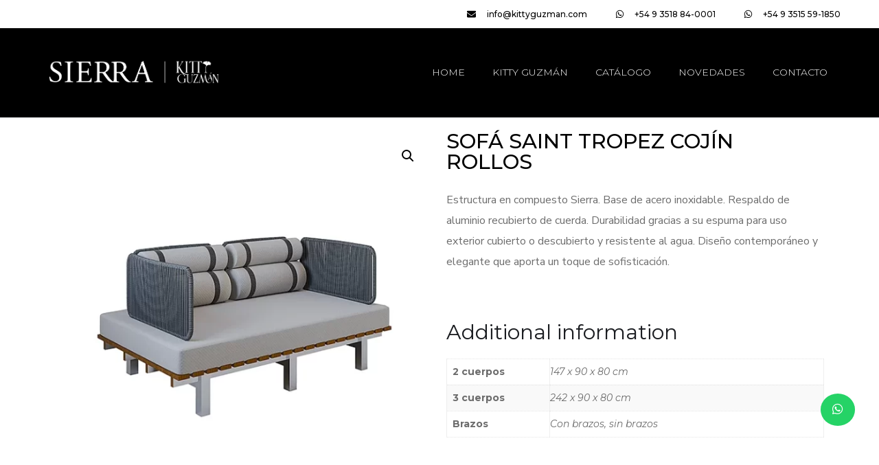

--- FILE ---
content_type: text/html; charset=UTF-8
request_url: https://sierramuebles.com.ar/producto/sofa-saint-tropez-cojin-rollos/
body_size: 25228
content:
<!doctype html>
<html lang="es-AR">
<head>
	<meta charset="UTF-8">
	<meta name="viewport" content="width=device-width, initial-scale=1">
	<link rel="profile" href="https://gmpg.org/xfn/11">

	<title>Sofá Saint Tropez Cojín Rollos &#8211; Sierra Muebles Argentina</title>
<meta name='robots' content='max-image-preview:large' />

<!-- Google Tag Manager for WordPress by gtm4wp.com -->
<script data-cfasync="false" data-pagespeed-no-defer>
	var gtm4wp_datalayer_name = "dataLayer";
	var dataLayer = dataLayer || [];
</script>
<!-- End Google Tag Manager for WordPress by gtm4wp.com --><link rel='dns-prefetch' href='//fonts.googleapis.com' />
<link rel="alternate" type="application/rss+xml" title="Sierra Muebles Argentina &raquo; Feed" href="https://sierramuebles.com.ar/feed/" />
<link rel="alternate" type="application/rss+xml" title="Sierra Muebles Argentina &raquo; RSS de los comentarios" href="https://sierramuebles.com.ar/comments/feed/" />
<link rel="alternate" type="application/rss+xml" title="Sierra Muebles Argentina &raquo; Sofá Saint Tropez Cojín Rollos RSS de los comentarios" href="https://sierramuebles.com.ar/producto/sofa-saint-tropez-cojin-rollos/feed/" />
<link rel="alternate" title="oEmbed (JSON)" type="application/json+oembed" href="https://sierramuebles.com.ar/wp-json/oembed/1.0/embed?url=https%3A%2F%2Fsierramuebles.com.ar%2Fproducto%2Fsofa-saint-tropez-cojin-rollos%2F" />
<link rel="alternate" title="oEmbed (XML)" type="text/xml+oembed" href="https://sierramuebles.com.ar/wp-json/oembed/1.0/embed?url=https%3A%2F%2Fsierramuebles.com.ar%2Fproducto%2Fsofa-saint-tropez-cojin-rollos%2F&#038;format=xml" />
<style id='wp-img-auto-sizes-contain-inline-css' type='text/css'>
img:is([sizes=auto i],[sizes^="auto," i]){contain-intrinsic-size:3000px 1500px}
/*# sourceURL=wp-img-auto-sizes-contain-inline-css */
</style>
<style id='wp-emoji-styles-inline-css' type='text/css'>

	img.wp-smiley, img.emoji {
		display: inline !important;
		border: none !important;
		box-shadow: none !important;
		height: 1em !important;
		width: 1em !important;
		margin: 0 0.07em !important;
		vertical-align: -0.1em !important;
		background: none !important;
		padding: 0 !important;
	}
/*# sourceURL=wp-emoji-styles-inline-css */
</style>
<link rel='stylesheet' id='wp-block-library-css' href='https://sierramuebles.com.ar/wp-includes/css/dist/block-library/style.min.css?ver=6.9' type='text/css' media='all' />
<link rel='stylesheet' id='wc-blocks-style-css' href='https://sierramuebles.com.ar/wp-content/plugins/woocommerce/assets/client/blocks/wc-blocks.css?ver=wc-8.9.4' type='text/css' media='all' />
<style id='global-styles-inline-css' type='text/css'>
:root{--wp--preset--aspect-ratio--square: 1;--wp--preset--aspect-ratio--4-3: 4/3;--wp--preset--aspect-ratio--3-4: 3/4;--wp--preset--aspect-ratio--3-2: 3/2;--wp--preset--aspect-ratio--2-3: 2/3;--wp--preset--aspect-ratio--16-9: 16/9;--wp--preset--aspect-ratio--9-16: 9/16;--wp--preset--color--black: #000000;--wp--preset--color--cyan-bluish-gray: #abb8c3;--wp--preset--color--white: #ffffff;--wp--preset--color--pale-pink: #f78da7;--wp--preset--color--vivid-red: #cf2e2e;--wp--preset--color--luminous-vivid-orange: #ff6900;--wp--preset--color--luminous-vivid-amber: #fcb900;--wp--preset--color--light-green-cyan: #7bdcb5;--wp--preset--color--vivid-green-cyan: #00d084;--wp--preset--color--pale-cyan-blue: #8ed1fc;--wp--preset--color--vivid-cyan-blue: #0693e3;--wp--preset--color--vivid-purple: #9b51e0;--wp--preset--gradient--vivid-cyan-blue-to-vivid-purple: linear-gradient(135deg,rgb(6,147,227) 0%,rgb(155,81,224) 100%);--wp--preset--gradient--light-green-cyan-to-vivid-green-cyan: linear-gradient(135deg,rgb(122,220,180) 0%,rgb(0,208,130) 100%);--wp--preset--gradient--luminous-vivid-amber-to-luminous-vivid-orange: linear-gradient(135deg,rgb(252,185,0) 0%,rgb(255,105,0) 100%);--wp--preset--gradient--luminous-vivid-orange-to-vivid-red: linear-gradient(135deg,rgb(255,105,0) 0%,rgb(207,46,46) 100%);--wp--preset--gradient--very-light-gray-to-cyan-bluish-gray: linear-gradient(135deg,rgb(238,238,238) 0%,rgb(169,184,195) 100%);--wp--preset--gradient--cool-to-warm-spectrum: linear-gradient(135deg,rgb(74,234,220) 0%,rgb(151,120,209) 20%,rgb(207,42,186) 40%,rgb(238,44,130) 60%,rgb(251,105,98) 80%,rgb(254,248,76) 100%);--wp--preset--gradient--blush-light-purple: linear-gradient(135deg,rgb(255,206,236) 0%,rgb(152,150,240) 100%);--wp--preset--gradient--blush-bordeaux: linear-gradient(135deg,rgb(254,205,165) 0%,rgb(254,45,45) 50%,rgb(107,0,62) 100%);--wp--preset--gradient--luminous-dusk: linear-gradient(135deg,rgb(255,203,112) 0%,rgb(199,81,192) 50%,rgb(65,88,208) 100%);--wp--preset--gradient--pale-ocean: linear-gradient(135deg,rgb(255,245,203) 0%,rgb(182,227,212) 50%,rgb(51,167,181) 100%);--wp--preset--gradient--electric-grass: linear-gradient(135deg,rgb(202,248,128) 0%,rgb(113,206,126) 100%);--wp--preset--gradient--midnight: linear-gradient(135deg,rgb(2,3,129) 0%,rgb(40,116,252) 100%);--wp--preset--font-size--small: 13px;--wp--preset--font-size--medium: 20px;--wp--preset--font-size--large: 36px;--wp--preset--font-size--x-large: 42px;--wp--preset--spacing--20: 0.44rem;--wp--preset--spacing--30: 0.67rem;--wp--preset--spacing--40: 1rem;--wp--preset--spacing--50: 1.5rem;--wp--preset--spacing--60: 2.25rem;--wp--preset--spacing--70: 3.38rem;--wp--preset--spacing--80: 5.06rem;--wp--preset--shadow--natural: 6px 6px 9px rgba(0, 0, 0, 0.2);--wp--preset--shadow--deep: 12px 12px 50px rgba(0, 0, 0, 0.4);--wp--preset--shadow--sharp: 6px 6px 0px rgba(0, 0, 0, 0.2);--wp--preset--shadow--outlined: 6px 6px 0px -3px rgb(255, 255, 255), 6px 6px rgb(0, 0, 0);--wp--preset--shadow--crisp: 6px 6px 0px rgb(0, 0, 0);}:where(.is-layout-flex){gap: 0.5em;}:where(.is-layout-grid){gap: 0.5em;}body .is-layout-flex{display: flex;}.is-layout-flex{flex-wrap: wrap;align-items: center;}.is-layout-flex > :is(*, div){margin: 0;}body .is-layout-grid{display: grid;}.is-layout-grid > :is(*, div){margin: 0;}:where(.wp-block-columns.is-layout-flex){gap: 2em;}:where(.wp-block-columns.is-layout-grid){gap: 2em;}:where(.wp-block-post-template.is-layout-flex){gap: 1.25em;}:where(.wp-block-post-template.is-layout-grid){gap: 1.25em;}.has-black-color{color: var(--wp--preset--color--black) !important;}.has-cyan-bluish-gray-color{color: var(--wp--preset--color--cyan-bluish-gray) !important;}.has-white-color{color: var(--wp--preset--color--white) !important;}.has-pale-pink-color{color: var(--wp--preset--color--pale-pink) !important;}.has-vivid-red-color{color: var(--wp--preset--color--vivid-red) !important;}.has-luminous-vivid-orange-color{color: var(--wp--preset--color--luminous-vivid-orange) !important;}.has-luminous-vivid-amber-color{color: var(--wp--preset--color--luminous-vivid-amber) !important;}.has-light-green-cyan-color{color: var(--wp--preset--color--light-green-cyan) !important;}.has-vivid-green-cyan-color{color: var(--wp--preset--color--vivid-green-cyan) !important;}.has-pale-cyan-blue-color{color: var(--wp--preset--color--pale-cyan-blue) !important;}.has-vivid-cyan-blue-color{color: var(--wp--preset--color--vivid-cyan-blue) !important;}.has-vivid-purple-color{color: var(--wp--preset--color--vivid-purple) !important;}.has-black-background-color{background-color: var(--wp--preset--color--black) !important;}.has-cyan-bluish-gray-background-color{background-color: var(--wp--preset--color--cyan-bluish-gray) !important;}.has-white-background-color{background-color: var(--wp--preset--color--white) !important;}.has-pale-pink-background-color{background-color: var(--wp--preset--color--pale-pink) !important;}.has-vivid-red-background-color{background-color: var(--wp--preset--color--vivid-red) !important;}.has-luminous-vivid-orange-background-color{background-color: var(--wp--preset--color--luminous-vivid-orange) !important;}.has-luminous-vivid-amber-background-color{background-color: var(--wp--preset--color--luminous-vivid-amber) !important;}.has-light-green-cyan-background-color{background-color: var(--wp--preset--color--light-green-cyan) !important;}.has-vivid-green-cyan-background-color{background-color: var(--wp--preset--color--vivid-green-cyan) !important;}.has-pale-cyan-blue-background-color{background-color: var(--wp--preset--color--pale-cyan-blue) !important;}.has-vivid-cyan-blue-background-color{background-color: var(--wp--preset--color--vivid-cyan-blue) !important;}.has-vivid-purple-background-color{background-color: var(--wp--preset--color--vivid-purple) !important;}.has-black-border-color{border-color: var(--wp--preset--color--black) !important;}.has-cyan-bluish-gray-border-color{border-color: var(--wp--preset--color--cyan-bluish-gray) !important;}.has-white-border-color{border-color: var(--wp--preset--color--white) !important;}.has-pale-pink-border-color{border-color: var(--wp--preset--color--pale-pink) !important;}.has-vivid-red-border-color{border-color: var(--wp--preset--color--vivid-red) !important;}.has-luminous-vivid-orange-border-color{border-color: var(--wp--preset--color--luminous-vivid-orange) !important;}.has-luminous-vivid-amber-border-color{border-color: var(--wp--preset--color--luminous-vivid-amber) !important;}.has-light-green-cyan-border-color{border-color: var(--wp--preset--color--light-green-cyan) !important;}.has-vivid-green-cyan-border-color{border-color: var(--wp--preset--color--vivid-green-cyan) !important;}.has-pale-cyan-blue-border-color{border-color: var(--wp--preset--color--pale-cyan-blue) !important;}.has-vivid-cyan-blue-border-color{border-color: var(--wp--preset--color--vivid-cyan-blue) !important;}.has-vivid-purple-border-color{border-color: var(--wp--preset--color--vivid-purple) !important;}.has-vivid-cyan-blue-to-vivid-purple-gradient-background{background: var(--wp--preset--gradient--vivid-cyan-blue-to-vivid-purple) !important;}.has-light-green-cyan-to-vivid-green-cyan-gradient-background{background: var(--wp--preset--gradient--light-green-cyan-to-vivid-green-cyan) !important;}.has-luminous-vivid-amber-to-luminous-vivid-orange-gradient-background{background: var(--wp--preset--gradient--luminous-vivid-amber-to-luminous-vivid-orange) !important;}.has-luminous-vivid-orange-to-vivid-red-gradient-background{background: var(--wp--preset--gradient--luminous-vivid-orange-to-vivid-red) !important;}.has-very-light-gray-to-cyan-bluish-gray-gradient-background{background: var(--wp--preset--gradient--very-light-gray-to-cyan-bluish-gray) !important;}.has-cool-to-warm-spectrum-gradient-background{background: var(--wp--preset--gradient--cool-to-warm-spectrum) !important;}.has-blush-light-purple-gradient-background{background: var(--wp--preset--gradient--blush-light-purple) !important;}.has-blush-bordeaux-gradient-background{background: var(--wp--preset--gradient--blush-bordeaux) !important;}.has-luminous-dusk-gradient-background{background: var(--wp--preset--gradient--luminous-dusk) !important;}.has-pale-ocean-gradient-background{background: var(--wp--preset--gradient--pale-ocean) !important;}.has-electric-grass-gradient-background{background: var(--wp--preset--gradient--electric-grass) !important;}.has-midnight-gradient-background{background: var(--wp--preset--gradient--midnight) !important;}.has-small-font-size{font-size: var(--wp--preset--font-size--small) !important;}.has-medium-font-size{font-size: var(--wp--preset--font-size--medium) !important;}.has-large-font-size{font-size: var(--wp--preset--font-size--large) !important;}.has-x-large-font-size{font-size: var(--wp--preset--font-size--x-large) !important;}
/*# sourceURL=global-styles-inline-css */
</style>

<style id='classic-theme-styles-inline-css' type='text/css'>
/*! This file is auto-generated */
.wp-block-button__link{color:#fff;background-color:#32373c;border-radius:9999px;box-shadow:none;text-decoration:none;padding:calc(.667em + 2px) calc(1.333em + 2px);font-size:1.125em}.wp-block-file__button{background:#32373c;color:#fff;text-decoration:none}
/*# sourceURL=/wp-includes/css/classic-themes.min.css */
</style>
<link rel='stylesheet' id='contact-form-7-css' href='https://sierramuebles.com.ar/wp-content/plugins/contact-form-7/includes/css/styles.css?ver=5.9.5' type='text/css' media='all' />
<link rel='stylesheet' id='photoswipe-css' href='https://sierramuebles.com.ar/wp-content/plugins/woocommerce/assets/css/photoswipe/photoswipe.min.css?ver=8.9.4' type='text/css' media='all' />
<link rel='stylesheet' id='photoswipe-default-skin-css' href='https://sierramuebles.com.ar/wp-content/plugins/woocommerce/assets/css/photoswipe/default-skin/default-skin.min.css?ver=8.9.4' type='text/css' media='all' />
<link rel='stylesheet' id='woocommerce-layout-css' href='https://sierramuebles.com.ar/wp-content/plugins/woocommerce/assets/css/woocommerce-layout.css?ver=8.9.4' type='text/css' media='all' />
<link rel='stylesheet' id='woocommerce-smallscreen-css' href='https://sierramuebles.com.ar/wp-content/plugins/woocommerce/assets/css/woocommerce-smallscreen.css?ver=8.9.4' type='text/css' media='only screen and (max-width: 768px)' />
<link rel='stylesheet' id='woocommerce-general-css' href='https://sierramuebles.com.ar/wp-content/plugins/woocommerce/assets/css/woocommerce.css?ver=8.9.4' type='text/css' media='all' />
<style id='woocommerce-inline-inline-css' type='text/css'>
.woocommerce form .form-row .required { visibility: visible; }
/*# sourceURL=woocommerce-inline-inline-css */
</style>
<link rel='stylesheet' id='engitech-fonts-css' href='https://fonts.googleapis.com/css?family=Montserrat%3A100%2C100i%2C200%2C200i%2C300%2C300i%2C400%2C400i%2C500%2C500i%2C600%2C600i%2C700%2C700i%2C800%2C800i%2C900%2C900i%7CNunito+Sans%3A200%2C200i%2C300%2C300i%2C400%2C400i%2C600%2C600i%2C700%2C700i%2C800%2C800i%2C900%2C900i&#038;subset=latin%2Clatin-ext' type='text/css' media='all' />
<link rel='stylesheet' id='bootstrap-css' href='https://sierramuebles.com.ar/wp-content/themes/engitech/css/bootstrap.css?ver=4.0' type='text/css' media='all' />
<link rel='stylesheet' id='engitech-awesome-font-css' href='https://sierramuebles.com.ar/wp-content/themes/engitech/css/font-awesome.min.css?ver=6.9' type='text/css' media='all' />
<link rel='stylesheet' id='engitech-flaticon-font-css' href='https://sierramuebles.com.ar/wp-content/themes/engitech/css/flaticon.css?ver=6.9' type='text/css' media='all' />
<link rel='stylesheet' id='slick-slider-css' href='https://sierramuebles.com.ar/wp-content/themes/engitech/css/slick.css?ver=6.9' type='text/css' media='all' />
<link rel='stylesheet' id='slick-theme-css' href='https://sierramuebles.com.ar/wp-content/themes/engitech/css/slick-theme.css?ver=6.9' type='text/css' media='all' />
<link rel='stylesheet' id='magnific-popup-css' href='https://sierramuebles.com.ar/wp-content/themes/engitech/css/magnific-popup.css?ver=6.9' type='text/css' media='all' />
<link rel='stylesheet' id='engitech-style-css' href='https://sierramuebles.com.ar/wp-content/themes/engitech/style.css?ver=1.7' type='text/css' media='all' />
<link rel='stylesheet' id='simple-likes-public-css-css' href='https://sierramuebles.com.ar/wp-content/themes/engitech/inc/backend/css/simple-likes-public.css?ver=6.9' type='text/css' media='all' />
<link rel='stylesheet' id='engitech-preload-css' href='https://sierramuebles.com.ar/wp-content/themes/engitech/css/royal-preload.css?ver=6.9' type='text/css' media='all' />
<link rel='stylesheet' id='engitech-woocommerce-style-css' href='https://sierramuebles.com.ar/wp-content/themes/engitech/css/woocommerce.css?ver=6.9' type='text/css' media='all' />
<link rel='stylesheet' id='elementor-frontend-css' href='https://sierramuebles.com.ar/wp-content/plugins/elementor/assets/css/frontend-lite.min.css?ver=3.21.7' type='text/css' media='all' />
<link rel='stylesheet' id='swiper-css' href='https://sierramuebles.com.ar/wp-content/plugins/elementor/assets/lib/swiper/v8/css/swiper.min.css?ver=8.4.5' type='text/css' media='all' />
<link rel='stylesheet' id='elementor-post-9-css' href='https://sierramuebles.com.ar/wp-content/uploads/elementor/css/post-9.css?ver=1716405519' type='text/css' media='all' />
<link rel='stylesheet' id='elementor-pro-css' href='https://sierramuebles.com.ar/wp-content/plugins/pro-elements/assets/css/frontend-lite.min.css?ver=3.21.2' type='text/css' media='all' />
<link rel='stylesheet' id='elementor-global-css' href='https://sierramuebles.com.ar/wp-content/uploads/elementor/css/global.css?ver=1716405520' type='text/css' media='all' />
<link rel='stylesheet' id='elementor-post-7324-css' href='https://sierramuebles.com.ar/wp-content/uploads/elementor/css/post-7324.css?ver=1716843296' type='text/css' media='all' />
<link rel='stylesheet' id='engitech-child-style-css' href='https://sierramuebles.com.ar/wp-content/themes/engitech-child/style.css?ver=1.1' type='text/css' media='all' />
<link rel='stylesheet' id='google-fonts-1-css' href='https://fonts.googleapis.com/css?family=Roboto%3A100%2C100italic%2C200%2C200italic%2C300%2C300italic%2C400%2C400italic%2C500%2C500italic%2C600%2C600italic%2C700%2C700italic%2C800%2C800italic%2C900%2C900italic%7CRoboto+Slab%3A100%2C100italic%2C200%2C200italic%2C300%2C300italic%2C400%2C400italic%2C500%2C500italic%2C600%2C600italic%2C700%2C700italic%2C800%2C800italic%2C900%2C900italic%7CMontserrat%3A100%2C100italic%2C200%2C200italic%2C300%2C300italic%2C400%2C400italic%2C500%2C500italic%2C600%2C600italic%2C700%2C700italic%2C800%2C800italic%2C900%2C900italic&#038;display=swap&#038;ver=6.9' type='text/css' media='all' />
<link rel="preconnect" href="https://fonts.gstatic.com/" crossorigin><script type="text/javascript" src="https://sierramuebles.com.ar/wp-includes/js/jquery/jquery.min.js?ver=3.7.1" id="jquery-core-js"></script>
<script type="text/javascript" src="https://sierramuebles.com.ar/wp-includes/js/jquery/jquery-migrate.min.js?ver=3.4.1" id="jquery-migrate-js"></script>
<script type="text/javascript" src="https://sierramuebles.com.ar/wp-content/plugins/woocommerce/assets/js/jquery-blockui/jquery.blockUI.min.js?ver=2.7.0-wc.8.9.4" id="jquery-blockui-js" defer="defer" data-wp-strategy="defer"></script>
<script type="text/javascript" id="wc-add-to-cart-js-extra">
/* <![CDATA[ */
var wc_add_to_cart_params = {"ajax_url":"/wp-admin/admin-ajax.php","wc_ajax_url":"/?wc-ajax=%%endpoint%%","i18n_view_cart":"View cart","cart_url":"https://sierramuebles.com.ar","is_cart":"","cart_redirect_after_add":"no"};
//# sourceURL=wc-add-to-cart-js-extra
/* ]]> */
</script>
<script type="text/javascript" src="https://sierramuebles.com.ar/wp-content/plugins/woocommerce/assets/js/frontend/add-to-cart.min.js?ver=8.9.4" id="wc-add-to-cart-js" defer="defer" data-wp-strategy="defer"></script>
<script type="text/javascript" src="https://sierramuebles.com.ar/wp-content/plugins/woocommerce/assets/js/zoom/jquery.zoom.min.js?ver=1.7.21-wc.8.9.4" id="zoom-js" defer="defer" data-wp-strategy="defer"></script>
<script type="text/javascript" src="https://sierramuebles.com.ar/wp-content/plugins/woocommerce/assets/js/flexslider/jquery.flexslider.min.js?ver=2.7.2-wc.8.9.4" id="flexslider-js" defer="defer" data-wp-strategy="defer"></script>
<script type="text/javascript" src="https://sierramuebles.com.ar/wp-content/plugins/woocommerce/assets/js/photoswipe/photoswipe.min.js?ver=4.1.1-wc.8.9.4" id="photoswipe-js" defer="defer" data-wp-strategy="defer"></script>
<script type="text/javascript" src="https://sierramuebles.com.ar/wp-content/plugins/woocommerce/assets/js/photoswipe/photoswipe-ui-default.min.js?ver=4.1.1-wc.8.9.4" id="photoswipe-ui-default-js" defer="defer" data-wp-strategy="defer"></script>
<script type="text/javascript" id="wc-single-product-js-extra">
/* <![CDATA[ */
var wc_single_product_params = {"i18n_required_rating_text":"Please select a rating","review_rating_required":"yes","flexslider":{"rtl":false,"animation":"slide","smoothHeight":true,"directionNav":false,"controlNav":"thumbnails","slideshow":false,"animationSpeed":500,"animationLoop":false,"allowOneSlide":false},"zoom_enabled":"1","zoom_options":[],"photoswipe_enabled":"1","photoswipe_options":{"shareEl":false,"closeOnScroll":false,"history":false,"hideAnimationDuration":0,"showAnimationDuration":0},"flexslider_enabled":"1"};
//# sourceURL=wc-single-product-js-extra
/* ]]> */
</script>
<script type="text/javascript" src="https://sierramuebles.com.ar/wp-content/plugins/woocommerce/assets/js/frontend/single-product.min.js?ver=8.9.4" id="wc-single-product-js" defer="defer" data-wp-strategy="defer"></script>
<script type="text/javascript" src="https://sierramuebles.com.ar/wp-content/plugins/woocommerce/assets/js/js-cookie/js.cookie.min.js?ver=2.1.4-wc.8.9.4" id="js-cookie-js" defer="defer" data-wp-strategy="defer"></script>
<script type="text/javascript" id="woocommerce-js-extra">
/* <![CDATA[ */
var woocommerce_params = {"ajax_url":"/wp-admin/admin-ajax.php","wc_ajax_url":"/?wc-ajax=%%endpoint%%"};
//# sourceURL=woocommerce-js-extra
/* ]]> */
</script>
<script type="text/javascript" src="https://sierramuebles.com.ar/wp-content/plugins/woocommerce/assets/js/frontend/woocommerce.min.js?ver=8.9.4" id="woocommerce-js" defer="defer" data-wp-strategy="defer"></script>
<script type="text/javascript" id="simple-likes-public-js-js-extra">
/* <![CDATA[ */
var simpleLikes = {"ajaxurl":"https://sierramuebles.com.ar/wp-admin/admin-ajax.php","like":"Like","unlike":"Unlike"};
//# sourceURL=simple-likes-public-js-js-extra
/* ]]> */
</script>
<script type="text/javascript" src="https://sierramuebles.com.ar/wp-content/themes/engitech/inc/backend/js/simple-likes-public.js?ver=0.5" id="simple-likes-public-js-js"></script>
<link rel="https://api.w.org/" href="https://sierramuebles.com.ar/wp-json/" /><link rel="alternate" title="JSON" type="application/json" href="https://sierramuebles.com.ar/wp-json/wp/v2/product/7372" /><link rel="EditURI" type="application/rsd+xml" title="RSD" href="https://sierramuebles.com.ar/xmlrpc.php?rsd" />
<meta name="generator" content="WordPress 6.9" />
<meta name="generator" content="WooCommerce 8.9.4" />
<link rel="canonical" href="https://sierramuebles.com.ar/producto/sofa-saint-tropez-cojin-rollos/" />
<link rel='shortlink' href='https://sierramuebles.com.ar/?p=7372' />

<!-- Google Tag Manager for WordPress by gtm4wp.com -->
<!-- GTM Container placement set to manual -->
<script data-cfasync="false" data-pagespeed-no-defer type="text/javascript">
	var dataLayer_content = {"pagePostType":"product","pagePostType2":"single-product","pagePostAuthor":"Matias Ramos"};
	dataLayer.push( dataLayer_content );
</script>
<script data-cfasync="false">
(function(w,d,s,l,i){w[l]=w[l]||[];w[l].push({'gtm.start':
new Date().getTime(),event:'gtm.js'});var f=d.getElementsByTagName(s)[0],
j=d.createElement(s),dl=l!='dataLayer'?'&l='+l:'';j.async=true;j.src=
'//www.googletagmanager.com/gtm.js?id='+i+dl;f.parentNode.insertBefore(j,f);
})(window,document,'script','dataLayer','GTM-PVH44GP7');
</script>
<!-- End Google Tag Manager for WordPress by gtm4wp.com --><style type="text/css">
        /****Main Color****/

        	/*Background Color*/
            .bg-primary,
            .octf-btn,
            .octf-btn.octf-btn-second:hover, .octf-btn.octf-btn-second:focus,
            .main-navigation > ul > li:before,
            .cart-icon .count,
            .post-box .post-cat a,
            .post-box .btn-play:hover i,
            .page-pagination li span, .page-pagination li a:hover,
            .blog-post .share-post a,
            .post-nav a:before,
            .widget-area .widget .widget-title:before,
            .search-form .search-submit,
            .icon-box-s2.s2:after,
            .tech-box:hover,
            .ot-image-box:after,
            .service-box .icon-main,
            .serv-box-2:hover .icon-main,
            .project-slider .projects-box:hover .portfolio-info .btn-link,
            .project-slider .slick-arrow:hover,
            .ot-counter h6:before,
            .ot-progress .progress-bar,
            .video-popup a:hover,
            .ot-tabs .tab-link,
            .ot-tabs .tab-link.current, .ot-tabs .tab-link:hover,
            .ot-industries .indus-item .item-inner .overlay:after,
            .mc4wp-form-fields .subscribe-inner-form .subscribe-btn-icon{background:#000000;}

            /*Border Color*/
            .post-box .btn-play:hover:before, .post-box .btn-play:hover:after,
            .page-pagination li span, .page-pagination li a:hover,
            .tech-box:hover,
            .video-popup a:hover span{border-color:#000000;}

            /*Color*/
            .text-primary,
            .slick-arrow:not(.slick-disabled):hover,
            .btn-details,
            .btn-details:visited,
            a:hover, a:focus, a:active,
            .header-topbar a:hover,
            .extra-text a,
            .header-style-3 .header-topbar a:hover,
            .main-navigation ul > li > a:hover,
            .main-navigation ul li li a:before,
            .main-navigation ul li li a:hover,.main-navigation ul ul li.current-menu-item > a,.main-navigation ul ul li.current-menu-ancestor > a,
            .main-navigation ul > li.menu-item-has-children > a:hover:after,
            .octf-btn-cta .contact-header i,
            .header-style-3 .main-navigation ul.menu > li > a:hover,.header-style-3 .octf-btn-cta .octf-cta-icons i:hover,
            .header_mobile .mobile_nav .mobile_mainmenu li li a:hover,.header_mobile .mobile_nav .mobile_mainmenu ul > li > ul > li.current-menu-ancestor > a,
            .header_mobile .mobile_nav .mobile_mainmenu > li > a:hover, .header_mobile .mobile_nav .mobile_mainmenu > li.current-menu-item > a,.header_mobile .mobile_nav .mobile_mainmenu > li.current-menu-ancestor > a,
            .page-header,
            .page-header .breadcrumbs li:before,
            .post-box .entry-meta a:hover,
            .post-box .link-box a:hover,
            .post-box .btn-play i,
            .post-box .btn-readmore > a,
            .blog-post .author-bio .author-info .author-socials a:hover,
            .drop-cap span,
            .comments-area .comment-item .comment-meta .comment-reply-link,
            .comment-respond .comment-reply-title small a:hover,
            .icon-box-s2 .content-box h5 a:hover,
            .project-slider .projects-box .portfolio-info .btn-link i,
            .contact-info i,
            .ot-accordions .acc-item .acc-toggle:hover,
            .ot-accordions .acc-item.current .acc-toggle,
            .ot-accordions .acc-item.current .acc-toggle i,
            .ot-counter h6,
            .ot-counter2 .s-num,
            .team-wrap .team-social a:hover,
            .ot-pricing-table .inner-table h2,
            .ot-pricing-table .inner-table .details ul li.active:before,
            .ot-countdown li.seperator,
            .video-popup a,
            .dc-text .elementor-drop-cap span,
            .footer-menu ul li a:hover,
            .mc4wp-form-fields .subscribe-inner-form .subscribe-btn-icon:hover,
            #back-to-top{color: #000000;}

            .wpcf7 .main-form{background-image: linear-gradient(90deg,#000000 0%,#d2ba62 100%);}
			

		/****Second Color****/
        
		    /*Background Color*/
                  .bg-second,
                  .octf-btn:hover, .octf-btn:focus,
                  .octf-btn.octf-btn-second,
                  .octf-btn.octf-btn-second:visited,
                  .post-box .post-cat a:hover,
                  .blog-post .tagcloud a:hover,
                  .widget .tagcloud a:hover,
                  .search-form .search-submit:hover,
                  .icon-box-s1 .line-box:after,
                  .project_filters li a:after,
                  .ot-tabs .tab-link:hover, .ot-tabs .tab-link:focus,
                  .wpcf7 .main-form button:hover{background:#d2ba62;}

                  /*Color*/
                  blockquote:before,
                  .text-second,
                  .slick-dots li.slick-active button:before,
                  a,
                  a:visited,
                  .post-box .entry-meta,
                  .post-box .entry-meta a,
                  .post-box .link-box i,
                  .post-box .quote-box i,
                  .comment-form .logged-in-as a:hover,
                  .widget-area .widget ul:not(.recent-news) > li a:hover,
                  .widget-area .widget_categories ul li a:before,.widget-area .widget_product_categories ul li a:before,.widget-area .widget_archive ul li a:before,
                  .widget-area .widget_categories ul li a:hover,.widget-area .widget_product_categories ul li a:hover,.widget-area .widget_archive ul li a:hover,
                  .widget-area .widget_categories ul li a:hover + span,.widget-area .widget_product_categories ul li a:hover + span,.widget-area .widget_archive ul li a:hover + span,
                  .widget .recent-news h6 a:hover,
                  .ot-heading > span,
                  .icon-box-s1 .icon-main,
                  .icon-box-s2.s1 .icon-main, .icon-box-s2.s3 .icon-main,
                  .icon-box-s2.s2 .icon-main,
                  .serv-box .content-box ul li a:before,
                  .serv-box .content-box ul li:hover a, .serv-box .content-box ul li.active a,
                  .project_filters li a:hover, .project_filters li a.selected,
                  .ot-pricing-table .octf-btn:hover,
                  .dc-text.dc-text-second .elementor-drop-cap span{color: #d2ba62;}

			</style><style type="text/css">	
            /**Main**/
                .woocommerce ul.products li.product .price .woocommerce-Price-amount, .woocommerce-page ul.products li.product .price .woocommerce-Price-amount,
                .woocommerce .woocommerce-Price-amount,
				.woocommerce div.product p.price,
				.woocommerce div.product span.price{
				  color: #000000;
				}

				.woocommerce ul.products li.product .added_to_cart, .woocommerce-page ul.products li.product .added_to_cart,
				.woocommerce-mini-cart__buttons a.button.wc-forward,
				.woocommerce .widget_price_filter .price_slider_amount button.button,
				.woocommerce #respond input#submit.alt:hover, .woocommerce a.button.alt:hover,.woocommerce button.button.alt:hover, .woocommerce input.button.alt:hover,.woocommerce #respond input#submit:hover, .woocommerce a.button:hover,.woocommerce input.button:hover, .woocommerce button.button.alt.disabled:hover,
				.woocommerce button.button,
				.woocommerce div.product .woocommerce-tabs ul.tabs li a:hover,
				.woocommerce div.product .woocommerce-tabs ul.tabs li.active a{
					background-color: #000000;
				}

			/**Second**/

                .woocommerce table.shop_table td.product-name a:hover,
				.woocommerce-message:before,
				.woocommerce-info:before,
				.woocommerce ul.product_list_widget li a:not(.remove):hover,
				.woocommerce .woocommerce-widget-layered-nav-list li a:hover{
					color: #d2ba62;
				}
				.woocommerce-mini-cart__buttons a.button.checkout{
					border-color: #d2ba62;
				}
				.woocommerce-message,
				.woocommerce-info{
				  	border-top-color: #d2ba62;
				}
				.woocommerce ul.products li.product .added_to_cart:hover, .woocommerce-page ul.products li.product .added_to_cart:hover,
				.woocommerce-mini-cart__buttons a.button.wc-forward:hover,
				.woocommerce-mini-cart__buttons a.button.checkout:hover,
				.woocommerce .widget_price_filter .ui-slider .ui-slider-range, .woocommerce .widget_price_filter .ui-slider .ui-slider-handle,
				.woocommerce #respond input#submit.alt, .woocommerce a.button.alt,.woocommerce button.button.alt, .woocommerce input.button.alt,.woocommerce #respond input#submit, .woocommerce a.button,.woocommerce input.button, .woocommerce button.button.alt.disabled,
				.woocommerce button.button:hover {
					background-color: #d2ba62;
				}

			</style>	<noscript><style>.woocommerce-product-gallery{ opacity: 1 !important; }</style></noscript>
	<meta name="generator" content="Elementor 3.21.7; features: e_optimized_assets_loading, e_optimized_css_loading, e_font_icon_svg, additional_custom_breakpoints; settings: css_print_method-external, google_font-enabled, font_display-swap">
<meta name="generator" content="Powered by Slider Revolution 6.6.18 - responsive, Mobile-Friendly Slider Plugin for WordPress with comfortable drag and drop interface." />
<link rel="icon" href="https://sierramuebles.com.ar/wp-content/uploads/2023/11/SierraFavicon-01-01-100x100.png" sizes="32x32" />
<link rel="icon" href="https://sierramuebles.com.ar/wp-content/uploads/2023/11/SierraFavicon-01-01.png" sizes="192x192" />
<link rel="apple-touch-icon" href="https://sierramuebles.com.ar/wp-content/uploads/2023/11/SierraFavicon-01-01.png" />
<meta name="msapplication-TileImage" content="https://sierramuebles.com.ar/wp-content/uploads/2023/11/SierraFavicon-01-01.png" />
<script>function setREVStartSize(e){
			//window.requestAnimationFrame(function() {
				window.RSIW = window.RSIW===undefined ? window.innerWidth : window.RSIW;
				window.RSIH = window.RSIH===undefined ? window.innerHeight : window.RSIH;
				try {
					var pw = document.getElementById(e.c).parentNode.offsetWidth,
						newh;
					pw = pw===0 || isNaN(pw) || (e.l=="fullwidth" || e.layout=="fullwidth") ? window.RSIW : pw;
					e.tabw = e.tabw===undefined ? 0 : parseInt(e.tabw);
					e.thumbw = e.thumbw===undefined ? 0 : parseInt(e.thumbw);
					e.tabh = e.tabh===undefined ? 0 : parseInt(e.tabh);
					e.thumbh = e.thumbh===undefined ? 0 : parseInt(e.thumbh);
					e.tabhide = e.tabhide===undefined ? 0 : parseInt(e.tabhide);
					e.thumbhide = e.thumbhide===undefined ? 0 : parseInt(e.thumbhide);
					e.mh = e.mh===undefined || e.mh=="" || e.mh==="auto" ? 0 : parseInt(e.mh,0);
					if(e.layout==="fullscreen" || e.l==="fullscreen")
						newh = Math.max(e.mh,window.RSIH);
					else{
						e.gw = Array.isArray(e.gw) ? e.gw : [e.gw];
						for (var i in e.rl) if (e.gw[i]===undefined || e.gw[i]===0) e.gw[i] = e.gw[i-1];
						e.gh = e.el===undefined || e.el==="" || (Array.isArray(e.el) && e.el.length==0)? e.gh : e.el;
						e.gh = Array.isArray(e.gh) ? e.gh : [e.gh];
						for (var i in e.rl) if (e.gh[i]===undefined || e.gh[i]===0) e.gh[i] = e.gh[i-1];
											
						var nl = new Array(e.rl.length),
							ix = 0,
							sl;
						e.tabw = e.tabhide>=pw ? 0 : e.tabw;
						e.thumbw = e.thumbhide>=pw ? 0 : e.thumbw;
						e.tabh = e.tabhide>=pw ? 0 : e.tabh;
						e.thumbh = e.thumbhide>=pw ? 0 : e.thumbh;
						for (var i in e.rl) nl[i] = e.rl[i]<window.RSIW ? 0 : e.rl[i];
						sl = nl[0];
						for (var i in nl) if (sl>nl[i] && nl[i]>0) { sl = nl[i]; ix=i;}
						var m = pw>(e.gw[ix]+e.tabw+e.thumbw) ? 1 : (pw-(e.tabw+e.thumbw)) / (e.gw[ix]);
						newh =  (e.gh[ix] * m) + (e.tabh + e.thumbh);
					}
					var el = document.getElementById(e.c);
					if (el!==null && el) el.style.height = newh+"px";
					el = document.getElementById(e.c+"_wrapper");
					if (el!==null && el) {
						el.style.height = newh+"px";
						el.style.display = "block";
					}
				} catch(e){
					console.log("Failure at Presize of Slider:" + e)
				}
			//});
		  };</script>
		<style type="text/css" id="wp-custom-css">
			h2.woocommerce-loop-category__title {
	font-weight: 350;
  font-style: normal;
	text-transform: uppercase
}

h1.product_title.entry-title {
  font-weight: 500;
  font-style: normal;
	text-transform: uppercase
}


.whatsapp-float{
position: fixed;
    background: #25D366;
    bottom: 100px;
    right: 35px;
    padding: 7px 17px;
    border-radius: 100%;
    color: white;
    font-size: 18px;
}

.page-header .page-title {
    font-weight: 400;
}

.page-header .breadcrumbs li a {
    font-weight: 400;
}


.header-clone{
	height: 100px!important;
}
.elementor-widget-wrap>.elementor-element.btn-inline{
	display: inline-block;
	width: auto;
}
.elementor-3872 .elementor-element.elementor-element-4cff60df .elementor-icon-list-item span, .elementor-3872 .elementor-element.elementor-element-5e3bed1f .elementor-icon-list-item span {
    line-height: 16px;
}

.page-id-3872 #back-to-top{
	color: #656AE5;
}
.page-id-4858 #back-to-top{
	color: #53E79C;
}
.page-id-4899 #back-to-top{
	color: #35d3c9;
}

.catalogo-grid .ot-image-box .overlay {
    z-index: 1;
    opacity: 1;
    background: linear-gradient(0deg, rgba(255,255,255,1) 0%, rgba(255,255,255,0) 35%);
}

.catalogo-grid .ot-image-box .overlay:hover {
    z-index: 1;
    opacity: 1;
	background: linear-gradient(0deg, rgba(255,255,255,1) 0%, rgba(255,255,255,0) 35%);
}

.catalogo-grid .ot-image-box:not(.basic) img{
	filter:none;
}

.wpcf7 .main-form h2 {
	font-weight:400;
}

.catalogo-grid .ot-image-box:not(.basic):after {
    background: #d2ba62;
}

.page-header .breadcrumbs li a {
    color: white;
}

button.single_add_to_cart_button.button.alt {display:none !important}

p.price {display:none !important}

form.cart {display:none !important}

span.price {display:none !important}

a.button.product_type_simple.add_to_cart_button.ajax_add_to_cart.octf-btn.octf-btn-primary {display:none !important}

mark.count {display:none !important}

span.sku_wrapper {display:none !important}		</style>
		<style id="kirki-inline-styles">.page-header{background-image:url("https://kittyguzman.com/wp-content/uploads/2023/11/Group-87.jpg");}#royal_preloader.royal_preloader_logo .royal_preloader_percentage{font-family:Roboto;font-size:13px;font-weight:400;letter-spacing:2px;line-height:40px;text-align:center;text-transform:none;}@media (max-width: 767px){}@media (min-width: 768px) and (max-width: 1024px){}@media (min-width: 1024px){}/* cyrillic-ext */
@font-face {
  font-family: 'Roboto';
  font-style: normal;
  font-weight: 400;
  font-stretch: 100%;
  font-display: swap;
  src: url(https://sierramuebles.com.ar/wp-content/fonts/roboto/KFOMCnqEu92Fr1ME7kSn66aGLdTylUAMQXC89YmC2DPNWubEbVmZiArmlw.woff2) format('woff2');
  unicode-range: U+0460-052F, U+1C80-1C8A, U+20B4, U+2DE0-2DFF, U+A640-A69F, U+FE2E-FE2F;
}
/* cyrillic */
@font-face {
  font-family: 'Roboto';
  font-style: normal;
  font-weight: 400;
  font-stretch: 100%;
  font-display: swap;
  src: url(https://sierramuebles.com.ar/wp-content/fonts/roboto/KFOMCnqEu92Fr1ME7kSn66aGLdTylUAMQXC89YmC2DPNWubEbVmQiArmlw.woff2) format('woff2');
  unicode-range: U+0301, U+0400-045F, U+0490-0491, U+04B0-04B1, U+2116;
}
/* greek-ext */
@font-face {
  font-family: 'Roboto';
  font-style: normal;
  font-weight: 400;
  font-stretch: 100%;
  font-display: swap;
  src: url(https://sierramuebles.com.ar/wp-content/fonts/roboto/KFOMCnqEu92Fr1ME7kSn66aGLdTylUAMQXC89YmC2DPNWubEbVmYiArmlw.woff2) format('woff2');
  unicode-range: U+1F00-1FFF;
}
/* greek */
@font-face {
  font-family: 'Roboto';
  font-style: normal;
  font-weight: 400;
  font-stretch: 100%;
  font-display: swap;
  src: url(https://sierramuebles.com.ar/wp-content/fonts/roboto/KFOMCnqEu92Fr1ME7kSn66aGLdTylUAMQXC89YmC2DPNWubEbVmXiArmlw.woff2) format('woff2');
  unicode-range: U+0370-0377, U+037A-037F, U+0384-038A, U+038C, U+038E-03A1, U+03A3-03FF;
}
/* math */
@font-face {
  font-family: 'Roboto';
  font-style: normal;
  font-weight: 400;
  font-stretch: 100%;
  font-display: swap;
  src: url(https://sierramuebles.com.ar/wp-content/fonts/roboto/KFOMCnqEu92Fr1ME7kSn66aGLdTylUAMQXC89YmC2DPNWubEbVnoiArmlw.woff2) format('woff2');
  unicode-range: U+0302-0303, U+0305, U+0307-0308, U+0310, U+0312, U+0315, U+031A, U+0326-0327, U+032C, U+032F-0330, U+0332-0333, U+0338, U+033A, U+0346, U+034D, U+0391-03A1, U+03A3-03A9, U+03B1-03C9, U+03D1, U+03D5-03D6, U+03F0-03F1, U+03F4-03F5, U+2016-2017, U+2034-2038, U+203C, U+2040, U+2043, U+2047, U+2050, U+2057, U+205F, U+2070-2071, U+2074-208E, U+2090-209C, U+20D0-20DC, U+20E1, U+20E5-20EF, U+2100-2112, U+2114-2115, U+2117-2121, U+2123-214F, U+2190, U+2192, U+2194-21AE, U+21B0-21E5, U+21F1-21F2, U+21F4-2211, U+2213-2214, U+2216-22FF, U+2308-230B, U+2310, U+2319, U+231C-2321, U+2336-237A, U+237C, U+2395, U+239B-23B7, U+23D0, U+23DC-23E1, U+2474-2475, U+25AF, U+25B3, U+25B7, U+25BD, U+25C1, U+25CA, U+25CC, U+25FB, U+266D-266F, U+27C0-27FF, U+2900-2AFF, U+2B0E-2B11, U+2B30-2B4C, U+2BFE, U+3030, U+FF5B, U+FF5D, U+1D400-1D7FF, U+1EE00-1EEFF;
}
/* symbols */
@font-face {
  font-family: 'Roboto';
  font-style: normal;
  font-weight: 400;
  font-stretch: 100%;
  font-display: swap;
  src: url(https://sierramuebles.com.ar/wp-content/fonts/roboto/KFOMCnqEu92Fr1ME7kSn66aGLdTylUAMQXC89YmC2DPNWubEbVn6iArmlw.woff2) format('woff2');
  unicode-range: U+0001-000C, U+000E-001F, U+007F-009F, U+20DD-20E0, U+20E2-20E4, U+2150-218F, U+2190, U+2192, U+2194-2199, U+21AF, U+21E6-21F0, U+21F3, U+2218-2219, U+2299, U+22C4-22C6, U+2300-243F, U+2440-244A, U+2460-24FF, U+25A0-27BF, U+2800-28FF, U+2921-2922, U+2981, U+29BF, U+29EB, U+2B00-2BFF, U+4DC0-4DFF, U+FFF9-FFFB, U+10140-1018E, U+10190-1019C, U+101A0, U+101D0-101FD, U+102E0-102FB, U+10E60-10E7E, U+1D2C0-1D2D3, U+1D2E0-1D37F, U+1F000-1F0FF, U+1F100-1F1AD, U+1F1E6-1F1FF, U+1F30D-1F30F, U+1F315, U+1F31C, U+1F31E, U+1F320-1F32C, U+1F336, U+1F378, U+1F37D, U+1F382, U+1F393-1F39F, U+1F3A7-1F3A8, U+1F3AC-1F3AF, U+1F3C2, U+1F3C4-1F3C6, U+1F3CA-1F3CE, U+1F3D4-1F3E0, U+1F3ED, U+1F3F1-1F3F3, U+1F3F5-1F3F7, U+1F408, U+1F415, U+1F41F, U+1F426, U+1F43F, U+1F441-1F442, U+1F444, U+1F446-1F449, U+1F44C-1F44E, U+1F453, U+1F46A, U+1F47D, U+1F4A3, U+1F4B0, U+1F4B3, U+1F4B9, U+1F4BB, U+1F4BF, U+1F4C8-1F4CB, U+1F4D6, U+1F4DA, U+1F4DF, U+1F4E3-1F4E6, U+1F4EA-1F4ED, U+1F4F7, U+1F4F9-1F4FB, U+1F4FD-1F4FE, U+1F503, U+1F507-1F50B, U+1F50D, U+1F512-1F513, U+1F53E-1F54A, U+1F54F-1F5FA, U+1F610, U+1F650-1F67F, U+1F687, U+1F68D, U+1F691, U+1F694, U+1F698, U+1F6AD, U+1F6B2, U+1F6B9-1F6BA, U+1F6BC, U+1F6C6-1F6CF, U+1F6D3-1F6D7, U+1F6E0-1F6EA, U+1F6F0-1F6F3, U+1F6F7-1F6FC, U+1F700-1F7FF, U+1F800-1F80B, U+1F810-1F847, U+1F850-1F859, U+1F860-1F887, U+1F890-1F8AD, U+1F8B0-1F8BB, U+1F8C0-1F8C1, U+1F900-1F90B, U+1F93B, U+1F946, U+1F984, U+1F996, U+1F9E9, U+1FA00-1FA6F, U+1FA70-1FA7C, U+1FA80-1FA89, U+1FA8F-1FAC6, U+1FACE-1FADC, U+1FADF-1FAE9, U+1FAF0-1FAF8, U+1FB00-1FBFF;
}
/* vietnamese */
@font-face {
  font-family: 'Roboto';
  font-style: normal;
  font-weight: 400;
  font-stretch: 100%;
  font-display: swap;
  src: url(https://sierramuebles.com.ar/wp-content/fonts/roboto/KFOMCnqEu92Fr1ME7kSn66aGLdTylUAMQXC89YmC2DPNWubEbVmbiArmlw.woff2) format('woff2');
  unicode-range: U+0102-0103, U+0110-0111, U+0128-0129, U+0168-0169, U+01A0-01A1, U+01AF-01B0, U+0300-0301, U+0303-0304, U+0308-0309, U+0323, U+0329, U+1EA0-1EF9, U+20AB;
}
/* latin-ext */
@font-face {
  font-family: 'Roboto';
  font-style: normal;
  font-weight: 400;
  font-stretch: 100%;
  font-display: swap;
  src: url(https://sierramuebles.com.ar/wp-content/fonts/roboto/KFOMCnqEu92Fr1ME7kSn66aGLdTylUAMQXC89YmC2DPNWubEbVmaiArmlw.woff2) format('woff2');
  unicode-range: U+0100-02BA, U+02BD-02C5, U+02C7-02CC, U+02CE-02D7, U+02DD-02FF, U+0304, U+0308, U+0329, U+1D00-1DBF, U+1E00-1E9F, U+1EF2-1EFF, U+2020, U+20A0-20AB, U+20AD-20C0, U+2113, U+2C60-2C7F, U+A720-A7FF;
}
/* latin */
@font-face {
  font-family: 'Roboto';
  font-style: normal;
  font-weight: 400;
  font-stretch: 100%;
  font-display: swap;
  src: url(https://sierramuebles.com.ar/wp-content/fonts/roboto/KFOMCnqEu92Fr1ME7kSn66aGLdTylUAMQXC89YmC2DPNWubEbVmUiAo.woff2) format('woff2');
  unicode-range: U+0000-00FF, U+0131, U+0152-0153, U+02BB-02BC, U+02C6, U+02DA, U+02DC, U+0304, U+0308, U+0329, U+2000-206F, U+20AC, U+2122, U+2191, U+2193, U+2212, U+2215, U+FEFF, U+FFFD;
}/* cyrillic-ext */
@font-face {
  font-family: 'Roboto';
  font-style: normal;
  font-weight: 400;
  font-stretch: 100%;
  font-display: swap;
  src: url(https://sierramuebles.com.ar/wp-content/fonts/roboto/KFOMCnqEu92Fr1ME7kSn66aGLdTylUAMQXC89YmC2DPNWubEbVmZiArmlw.woff2) format('woff2');
  unicode-range: U+0460-052F, U+1C80-1C8A, U+20B4, U+2DE0-2DFF, U+A640-A69F, U+FE2E-FE2F;
}
/* cyrillic */
@font-face {
  font-family: 'Roboto';
  font-style: normal;
  font-weight: 400;
  font-stretch: 100%;
  font-display: swap;
  src: url(https://sierramuebles.com.ar/wp-content/fonts/roboto/KFOMCnqEu92Fr1ME7kSn66aGLdTylUAMQXC89YmC2DPNWubEbVmQiArmlw.woff2) format('woff2');
  unicode-range: U+0301, U+0400-045F, U+0490-0491, U+04B0-04B1, U+2116;
}
/* greek-ext */
@font-face {
  font-family: 'Roboto';
  font-style: normal;
  font-weight: 400;
  font-stretch: 100%;
  font-display: swap;
  src: url(https://sierramuebles.com.ar/wp-content/fonts/roboto/KFOMCnqEu92Fr1ME7kSn66aGLdTylUAMQXC89YmC2DPNWubEbVmYiArmlw.woff2) format('woff2');
  unicode-range: U+1F00-1FFF;
}
/* greek */
@font-face {
  font-family: 'Roboto';
  font-style: normal;
  font-weight: 400;
  font-stretch: 100%;
  font-display: swap;
  src: url(https://sierramuebles.com.ar/wp-content/fonts/roboto/KFOMCnqEu92Fr1ME7kSn66aGLdTylUAMQXC89YmC2DPNWubEbVmXiArmlw.woff2) format('woff2');
  unicode-range: U+0370-0377, U+037A-037F, U+0384-038A, U+038C, U+038E-03A1, U+03A3-03FF;
}
/* math */
@font-face {
  font-family: 'Roboto';
  font-style: normal;
  font-weight: 400;
  font-stretch: 100%;
  font-display: swap;
  src: url(https://sierramuebles.com.ar/wp-content/fonts/roboto/KFOMCnqEu92Fr1ME7kSn66aGLdTylUAMQXC89YmC2DPNWubEbVnoiArmlw.woff2) format('woff2');
  unicode-range: U+0302-0303, U+0305, U+0307-0308, U+0310, U+0312, U+0315, U+031A, U+0326-0327, U+032C, U+032F-0330, U+0332-0333, U+0338, U+033A, U+0346, U+034D, U+0391-03A1, U+03A3-03A9, U+03B1-03C9, U+03D1, U+03D5-03D6, U+03F0-03F1, U+03F4-03F5, U+2016-2017, U+2034-2038, U+203C, U+2040, U+2043, U+2047, U+2050, U+2057, U+205F, U+2070-2071, U+2074-208E, U+2090-209C, U+20D0-20DC, U+20E1, U+20E5-20EF, U+2100-2112, U+2114-2115, U+2117-2121, U+2123-214F, U+2190, U+2192, U+2194-21AE, U+21B0-21E5, U+21F1-21F2, U+21F4-2211, U+2213-2214, U+2216-22FF, U+2308-230B, U+2310, U+2319, U+231C-2321, U+2336-237A, U+237C, U+2395, U+239B-23B7, U+23D0, U+23DC-23E1, U+2474-2475, U+25AF, U+25B3, U+25B7, U+25BD, U+25C1, U+25CA, U+25CC, U+25FB, U+266D-266F, U+27C0-27FF, U+2900-2AFF, U+2B0E-2B11, U+2B30-2B4C, U+2BFE, U+3030, U+FF5B, U+FF5D, U+1D400-1D7FF, U+1EE00-1EEFF;
}
/* symbols */
@font-face {
  font-family: 'Roboto';
  font-style: normal;
  font-weight: 400;
  font-stretch: 100%;
  font-display: swap;
  src: url(https://sierramuebles.com.ar/wp-content/fonts/roboto/KFOMCnqEu92Fr1ME7kSn66aGLdTylUAMQXC89YmC2DPNWubEbVn6iArmlw.woff2) format('woff2');
  unicode-range: U+0001-000C, U+000E-001F, U+007F-009F, U+20DD-20E0, U+20E2-20E4, U+2150-218F, U+2190, U+2192, U+2194-2199, U+21AF, U+21E6-21F0, U+21F3, U+2218-2219, U+2299, U+22C4-22C6, U+2300-243F, U+2440-244A, U+2460-24FF, U+25A0-27BF, U+2800-28FF, U+2921-2922, U+2981, U+29BF, U+29EB, U+2B00-2BFF, U+4DC0-4DFF, U+FFF9-FFFB, U+10140-1018E, U+10190-1019C, U+101A0, U+101D0-101FD, U+102E0-102FB, U+10E60-10E7E, U+1D2C0-1D2D3, U+1D2E0-1D37F, U+1F000-1F0FF, U+1F100-1F1AD, U+1F1E6-1F1FF, U+1F30D-1F30F, U+1F315, U+1F31C, U+1F31E, U+1F320-1F32C, U+1F336, U+1F378, U+1F37D, U+1F382, U+1F393-1F39F, U+1F3A7-1F3A8, U+1F3AC-1F3AF, U+1F3C2, U+1F3C4-1F3C6, U+1F3CA-1F3CE, U+1F3D4-1F3E0, U+1F3ED, U+1F3F1-1F3F3, U+1F3F5-1F3F7, U+1F408, U+1F415, U+1F41F, U+1F426, U+1F43F, U+1F441-1F442, U+1F444, U+1F446-1F449, U+1F44C-1F44E, U+1F453, U+1F46A, U+1F47D, U+1F4A3, U+1F4B0, U+1F4B3, U+1F4B9, U+1F4BB, U+1F4BF, U+1F4C8-1F4CB, U+1F4D6, U+1F4DA, U+1F4DF, U+1F4E3-1F4E6, U+1F4EA-1F4ED, U+1F4F7, U+1F4F9-1F4FB, U+1F4FD-1F4FE, U+1F503, U+1F507-1F50B, U+1F50D, U+1F512-1F513, U+1F53E-1F54A, U+1F54F-1F5FA, U+1F610, U+1F650-1F67F, U+1F687, U+1F68D, U+1F691, U+1F694, U+1F698, U+1F6AD, U+1F6B2, U+1F6B9-1F6BA, U+1F6BC, U+1F6C6-1F6CF, U+1F6D3-1F6D7, U+1F6E0-1F6EA, U+1F6F0-1F6F3, U+1F6F7-1F6FC, U+1F700-1F7FF, U+1F800-1F80B, U+1F810-1F847, U+1F850-1F859, U+1F860-1F887, U+1F890-1F8AD, U+1F8B0-1F8BB, U+1F8C0-1F8C1, U+1F900-1F90B, U+1F93B, U+1F946, U+1F984, U+1F996, U+1F9E9, U+1FA00-1FA6F, U+1FA70-1FA7C, U+1FA80-1FA89, U+1FA8F-1FAC6, U+1FACE-1FADC, U+1FADF-1FAE9, U+1FAF0-1FAF8, U+1FB00-1FBFF;
}
/* vietnamese */
@font-face {
  font-family: 'Roboto';
  font-style: normal;
  font-weight: 400;
  font-stretch: 100%;
  font-display: swap;
  src: url(https://sierramuebles.com.ar/wp-content/fonts/roboto/KFOMCnqEu92Fr1ME7kSn66aGLdTylUAMQXC89YmC2DPNWubEbVmbiArmlw.woff2) format('woff2');
  unicode-range: U+0102-0103, U+0110-0111, U+0128-0129, U+0168-0169, U+01A0-01A1, U+01AF-01B0, U+0300-0301, U+0303-0304, U+0308-0309, U+0323, U+0329, U+1EA0-1EF9, U+20AB;
}
/* latin-ext */
@font-face {
  font-family: 'Roboto';
  font-style: normal;
  font-weight: 400;
  font-stretch: 100%;
  font-display: swap;
  src: url(https://sierramuebles.com.ar/wp-content/fonts/roboto/KFOMCnqEu92Fr1ME7kSn66aGLdTylUAMQXC89YmC2DPNWubEbVmaiArmlw.woff2) format('woff2');
  unicode-range: U+0100-02BA, U+02BD-02C5, U+02C7-02CC, U+02CE-02D7, U+02DD-02FF, U+0304, U+0308, U+0329, U+1D00-1DBF, U+1E00-1E9F, U+1EF2-1EFF, U+2020, U+20A0-20AB, U+20AD-20C0, U+2113, U+2C60-2C7F, U+A720-A7FF;
}
/* latin */
@font-face {
  font-family: 'Roboto';
  font-style: normal;
  font-weight: 400;
  font-stretch: 100%;
  font-display: swap;
  src: url(https://sierramuebles.com.ar/wp-content/fonts/roboto/KFOMCnqEu92Fr1ME7kSn66aGLdTylUAMQXC89YmC2DPNWubEbVmUiAo.woff2) format('woff2');
  unicode-range: U+0000-00FF, U+0131, U+0152-0153, U+02BB-02BC, U+02C6, U+02DA, U+02DC, U+0304, U+0308, U+0329, U+2000-206F, U+20AC, U+2122, U+2191, U+2193, U+2212, U+2215, U+FEFF, U+FFFD;
}/* cyrillic-ext */
@font-face {
  font-family: 'Roboto';
  font-style: normal;
  font-weight: 400;
  font-stretch: 100%;
  font-display: swap;
  src: url(https://sierramuebles.com.ar/wp-content/fonts/roboto/KFOMCnqEu92Fr1ME7kSn66aGLdTylUAMQXC89YmC2DPNWubEbVmZiArmlw.woff2) format('woff2');
  unicode-range: U+0460-052F, U+1C80-1C8A, U+20B4, U+2DE0-2DFF, U+A640-A69F, U+FE2E-FE2F;
}
/* cyrillic */
@font-face {
  font-family: 'Roboto';
  font-style: normal;
  font-weight: 400;
  font-stretch: 100%;
  font-display: swap;
  src: url(https://sierramuebles.com.ar/wp-content/fonts/roboto/KFOMCnqEu92Fr1ME7kSn66aGLdTylUAMQXC89YmC2DPNWubEbVmQiArmlw.woff2) format('woff2');
  unicode-range: U+0301, U+0400-045F, U+0490-0491, U+04B0-04B1, U+2116;
}
/* greek-ext */
@font-face {
  font-family: 'Roboto';
  font-style: normal;
  font-weight: 400;
  font-stretch: 100%;
  font-display: swap;
  src: url(https://sierramuebles.com.ar/wp-content/fonts/roboto/KFOMCnqEu92Fr1ME7kSn66aGLdTylUAMQXC89YmC2DPNWubEbVmYiArmlw.woff2) format('woff2');
  unicode-range: U+1F00-1FFF;
}
/* greek */
@font-face {
  font-family: 'Roboto';
  font-style: normal;
  font-weight: 400;
  font-stretch: 100%;
  font-display: swap;
  src: url(https://sierramuebles.com.ar/wp-content/fonts/roboto/KFOMCnqEu92Fr1ME7kSn66aGLdTylUAMQXC89YmC2DPNWubEbVmXiArmlw.woff2) format('woff2');
  unicode-range: U+0370-0377, U+037A-037F, U+0384-038A, U+038C, U+038E-03A1, U+03A3-03FF;
}
/* math */
@font-face {
  font-family: 'Roboto';
  font-style: normal;
  font-weight: 400;
  font-stretch: 100%;
  font-display: swap;
  src: url(https://sierramuebles.com.ar/wp-content/fonts/roboto/KFOMCnqEu92Fr1ME7kSn66aGLdTylUAMQXC89YmC2DPNWubEbVnoiArmlw.woff2) format('woff2');
  unicode-range: U+0302-0303, U+0305, U+0307-0308, U+0310, U+0312, U+0315, U+031A, U+0326-0327, U+032C, U+032F-0330, U+0332-0333, U+0338, U+033A, U+0346, U+034D, U+0391-03A1, U+03A3-03A9, U+03B1-03C9, U+03D1, U+03D5-03D6, U+03F0-03F1, U+03F4-03F5, U+2016-2017, U+2034-2038, U+203C, U+2040, U+2043, U+2047, U+2050, U+2057, U+205F, U+2070-2071, U+2074-208E, U+2090-209C, U+20D0-20DC, U+20E1, U+20E5-20EF, U+2100-2112, U+2114-2115, U+2117-2121, U+2123-214F, U+2190, U+2192, U+2194-21AE, U+21B0-21E5, U+21F1-21F2, U+21F4-2211, U+2213-2214, U+2216-22FF, U+2308-230B, U+2310, U+2319, U+231C-2321, U+2336-237A, U+237C, U+2395, U+239B-23B7, U+23D0, U+23DC-23E1, U+2474-2475, U+25AF, U+25B3, U+25B7, U+25BD, U+25C1, U+25CA, U+25CC, U+25FB, U+266D-266F, U+27C0-27FF, U+2900-2AFF, U+2B0E-2B11, U+2B30-2B4C, U+2BFE, U+3030, U+FF5B, U+FF5D, U+1D400-1D7FF, U+1EE00-1EEFF;
}
/* symbols */
@font-face {
  font-family: 'Roboto';
  font-style: normal;
  font-weight: 400;
  font-stretch: 100%;
  font-display: swap;
  src: url(https://sierramuebles.com.ar/wp-content/fonts/roboto/KFOMCnqEu92Fr1ME7kSn66aGLdTylUAMQXC89YmC2DPNWubEbVn6iArmlw.woff2) format('woff2');
  unicode-range: U+0001-000C, U+000E-001F, U+007F-009F, U+20DD-20E0, U+20E2-20E4, U+2150-218F, U+2190, U+2192, U+2194-2199, U+21AF, U+21E6-21F0, U+21F3, U+2218-2219, U+2299, U+22C4-22C6, U+2300-243F, U+2440-244A, U+2460-24FF, U+25A0-27BF, U+2800-28FF, U+2921-2922, U+2981, U+29BF, U+29EB, U+2B00-2BFF, U+4DC0-4DFF, U+FFF9-FFFB, U+10140-1018E, U+10190-1019C, U+101A0, U+101D0-101FD, U+102E0-102FB, U+10E60-10E7E, U+1D2C0-1D2D3, U+1D2E0-1D37F, U+1F000-1F0FF, U+1F100-1F1AD, U+1F1E6-1F1FF, U+1F30D-1F30F, U+1F315, U+1F31C, U+1F31E, U+1F320-1F32C, U+1F336, U+1F378, U+1F37D, U+1F382, U+1F393-1F39F, U+1F3A7-1F3A8, U+1F3AC-1F3AF, U+1F3C2, U+1F3C4-1F3C6, U+1F3CA-1F3CE, U+1F3D4-1F3E0, U+1F3ED, U+1F3F1-1F3F3, U+1F3F5-1F3F7, U+1F408, U+1F415, U+1F41F, U+1F426, U+1F43F, U+1F441-1F442, U+1F444, U+1F446-1F449, U+1F44C-1F44E, U+1F453, U+1F46A, U+1F47D, U+1F4A3, U+1F4B0, U+1F4B3, U+1F4B9, U+1F4BB, U+1F4BF, U+1F4C8-1F4CB, U+1F4D6, U+1F4DA, U+1F4DF, U+1F4E3-1F4E6, U+1F4EA-1F4ED, U+1F4F7, U+1F4F9-1F4FB, U+1F4FD-1F4FE, U+1F503, U+1F507-1F50B, U+1F50D, U+1F512-1F513, U+1F53E-1F54A, U+1F54F-1F5FA, U+1F610, U+1F650-1F67F, U+1F687, U+1F68D, U+1F691, U+1F694, U+1F698, U+1F6AD, U+1F6B2, U+1F6B9-1F6BA, U+1F6BC, U+1F6C6-1F6CF, U+1F6D3-1F6D7, U+1F6E0-1F6EA, U+1F6F0-1F6F3, U+1F6F7-1F6FC, U+1F700-1F7FF, U+1F800-1F80B, U+1F810-1F847, U+1F850-1F859, U+1F860-1F887, U+1F890-1F8AD, U+1F8B0-1F8BB, U+1F8C0-1F8C1, U+1F900-1F90B, U+1F93B, U+1F946, U+1F984, U+1F996, U+1F9E9, U+1FA00-1FA6F, U+1FA70-1FA7C, U+1FA80-1FA89, U+1FA8F-1FAC6, U+1FACE-1FADC, U+1FADF-1FAE9, U+1FAF0-1FAF8, U+1FB00-1FBFF;
}
/* vietnamese */
@font-face {
  font-family: 'Roboto';
  font-style: normal;
  font-weight: 400;
  font-stretch: 100%;
  font-display: swap;
  src: url(https://sierramuebles.com.ar/wp-content/fonts/roboto/KFOMCnqEu92Fr1ME7kSn66aGLdTylUAMQXC89YmC2DPNWubEbVmbiArmlw.woff2) format('woff2');
  unicode-range: U+0102-0103, U+0110-0111, U+0128-0129, U+0168-0169, U+01A0-01A1, U+01AF-01B0, U+0300-0301, U+0303-0304, U+0308-0309, U+0323, U+0329, U+1EA0-1EF9, U+20AB;
}
/* latin-ext */
@font-face {
  font-family: 'Roboto';
  font-style: normal;
  font-weight: 400;
  font-stretch: 100%;
  font-display: swap;
  src: url(https://sierramuebles.com.ar/wp-content/fonts/roboto/KFOMCnqEu92Fr1ME7kSn66aGLdTylUAMQXC89YmC2DPNWubEbVmaiArmlw.woff2) format('woff2');
  unicode-range: U+0100-02BA, U+02BD-02C5, U+02C7-02CC, U+02CE-02D7, U+02DD-02FF, U+0304, U+0308, U+0329, U+1D00-1DBF, U+1E00-1E9F, U+1EF2-1EFF, U+2020, U+20A0-20AB, U+20AD-20C0, U+2113, U+2C60-2C7F, U+A720-A7FF;
}
/* latin */
@font-face {
  font-family: 'Roboto';
  font-style: normal;
  font-weight: 400;
  font-stretch: 100%;
  font-display: swap;
  src: url(https://sierramuebles.com.ar/wp-content/fonts/roboto/KFOMCnqEu92Fr1ME7kSn66aGLdTylUAMQXC89YmC2DPNWubEbVmUiAo.woff2) format('woff2');
  unicode-range: U+0000-00FF, U+0131, U+0152-0153, U+02BB-02BC, U+02C6, U+02DA, U+02DC, U+0304, U+0308, U+0329, U+2000-206F, U+20AC, U+2122, U+2191, U+2193, U+2212, U+2215, U+FEFF, U+FFFD;
}</style><link rel='stylesheet' id='elementor-post-2843-css' href='https://sierramuebles.com.ar/wp-content/uploads/elementor/css/post-2843.css?ver=1716405551' type='text/css' media='all' />
<link rel='stylesheet' id='elementor-post-2854-css' href='https://sierramuebles.com.ar/wp-content/uploads/elementor/css/post-2854.css?ver=1717002377' type='text/css' media='all' />
<link rel='stylesheet' id='elementor-post-2856-css' href='https://sierramuebles.com.ar/wp-content/uploads/elementor/css/post-2856.css?ver=1716405521' type='text/css' media='all' />
<link rel='stylesheet' id='elementor-post-1308-css' href='https://sierramuebles.com.ar/wp-content/uploads/elementor/css/post-1308.css?ver=1716405522' type='text/css' media='all' />
<link rel='stylesheet' id='e-animations-css' href='https://sierramuebles.com.ar/wp-content/plugins/elementor/assets/lib/animations/animations.min.css?ver=3.21.7' type='text/css' media='all' />
<link rel='stylesheet' id='google-fonts-2-css' href='https://fonts.googleapis.com/css?family=Nunito+Sans%3A100%2C100italic%2C200%2C200italic%2C300%2C300italic%2C400%2C400italic%2C500%2C500italic%2C600%2C600italic%2C700%2C700italic%2C800%2C800italic%2C900%2C900italic&#038;display=swap&#038;ver=6.9' type='text/css' media='all' />
<link rel='stylesheet' id='rs-plugin-settings-css' href='https://sierramuebles.com.ar/wp-content/plugins/revslider/public/assets/css/rs6.css?ver=6.6.18' type='text/css' media='all' />
<style id='rs-plugin-settings-inline-css' type='text/css'>
#rs-demo-id {}
/*# sourceURL=rs-plugin-settings-inline-css */
</style>
</head>

<body class="wp-singular product-template-default single single-product postid-7372 wp-theme-engitech wp-child-theme-engitech-child theme-engitech woocommerce woocommerce-page woocommerce-no-js royal_preloader woocommerce-active elementor-default elementor-template-full-width elementor-kit-9 elementor-page-7324 engitech-theme-ver-1.7 wordpress-version-6.9">

<!-- GTM Container placement set to manual -->
<!-- Google Tag Manager (noscript) -->
				<noscript><iframe src="https://www.googletagmanager.com/ns.html?id=GTM-PVH44GP7" height="0" width="0" style="display:none;visibility:hidden" aria-hidden="true"></iframe></noscript>
<!-- End Google Tag Manager (noscript) --><div id="royal_preloader" data-width="250" data-height="70" data-url="https://kittyguzman.com/wp-content/uploads/2023/11/SR-Kitty-02.png" data-color="#0a0f2b" data-bgcolor="#fff"></div><div id="page" class="site">
	<!-- #site-header-open -->
<header id="site-header" class="site-header header-static">

    <!-- #header-desktop-open -->
    <div class="header-desktop">		<div data-elementor-type="wp-post" data-elementor-id="2843" class="elementor elementor-2843" data-elementor-post-type="ot_header_builders">
						<section class="elementor-section elementor-top-section elementor-element elementor-element-886ed96 elementor-section-content-middle ot-traditional elementor-section-boxed elementor-section-height-default elementor-section-height-default" data-id="886ed96" data-element_type="section" data-settings="{&quot;background_background&quot;:&quot;classic&quot;}">
						<div class="elementor-container elementor-column-gap-extended">
					<div class="elementor-column elementor-col-50 elementor-top-column elementor-element elementor-element-bffb928 ot-flex-column-vertical" data-id="bffb928" data-element_type="column">
			<div class="elementor-widget-wrap">
							</div>
		</div>
				<div class="elementor-column elementor-col-50 elementor-top-column elementor-element elementor-element-2559f22 ot-column-items-center ot-flex-column-vertical" data-id="2559f22" data-element_type="column">
			<div class="elementor-widget-wrap elementor-element-populated">
						<div class="elementor-element elementor-element-73887dd elementor-icon-list--layout-inline elementor-align-right elementor-list-item-link-full_width elementor-widget elementor-widget-icon-list" data-id="73887dd" data-element_type="widget" data-widget_type="icon-list.default">
				<div class="elementor-widget-container">
			<link rel="stylesheet" href="https://sierramuebles.com.ar/wp-content/plugins/elementor/assets/css/widget-icon-list.min.css">		<ul class="elementor-icon-list-items elementor-inline-items">
							<li class="elementor-icon-list-item elementor-inline-item">
											<span class="elementor-icon-list-icon">
							<svg aria-hidden="true" class="e-font-icon-svg e-fas-envelope" viewBox="0 0 512 512" xmlns="http://www.w3.org/2000/svg"><path d="M502.3 190.8c3.9-3.1 9.7-.2 9.7 4.7V400c0 26.5-21.5 48-48 48H48c-26.5 0-48-21.5-48-48V195.6c0-5 5.7-7.8 9.7-4.7 22.4 17.4 52.1 39.5 154.1 113.6 21.1 15.4 56.7 47.8 92.2 47.6 35.7.3 72-32.8 92.3-47.6 102-74.1 131.6-96.3 154-113.7zM256 320c23.2.4 56.6-29.2 73.4-41.4 132.7-96.3 142.8-104.7 173.4-128.7 5.8-4.5 9.2-11.5 9.2-18.9v-19c0-26.5-21.5-48-48-48H48C21.5 64 0 85.5 0 112v19c0 7.4 3.4 14.3 9.2 18.9 30.6 23.9 40.7 32.4 173.4 128.7 16.8 12.2 50.2 41.8 73.4 41.4z"></path></svg>						</span>
										<span class="elementor-icon-list-text">info@kittyguzman.com</span>
									</li>
								<li class="elementor-icon-list-item elementor-inline-item">
											<a href="https://wa.me/5493518840001">

												<span class="elementor-icon-list-icon">
							<svg aria-hidden="true" class="e-font-icon-svg e-fab-whatsapp" viewBox="0 0 448 512" xmlns="http://www.w3.org/2000/svg"><path d="M380.9 97.1C339 55.1 283.2 32 223.9 32c-122.4 0-222 99.6-222 222 0 39.1 10.2 77.3 29.6 111L0 480l117.7-30.9c32.4 17.7 68.9 27 106.1 27h.1c122.3 0 224.1-99.6 224.1-222 0-59.3-25.2-115-67.1-157zm-157 341.6c-33.2 0-65.7-8.9-94-25.7l-6.7-4-69.8 18.3L72 359.2l-4.4-7c-18.5-29.4-28.2-63.3-28.2-98.2 0-101.7 82.8-184.5 184.6-184.5 49.3 0 95.6 19.2 130.4 54.1 34.8 34.9 56.2 81.2 56.1 130.5 0 101.8-84.9 184.6-186.6 184.6zm101.2-138.2c-5.5-2.8-32.8-16.2-37.9-18-5.1-1.9-8.8-2.8-12.5 2.8-3.7 5.6-14.3 18-17.6 21.8-3.2 3.7-6.5 4.2-12 1.4-32.6-16.3-54-29.1-75.5-66-5.7-9.8 5.7-9.1 16.3-30.3 1.8-3.7.9-6.9-.5-9.7-1.4-2.8-12.5-30.1-17.1-41.2-4.5-10.8-9.1-9.3-12.5-9.5-3.2-.2-6.9-.2-10.6-.2-3.7 0-9.7 1.4-14.8 6.9-5.1 5.6-19.4 19-19.4 46.3 0 27.3 19.9 53.7 22.6 57.4 2.8 3.7 39.1 59.7 94.8 83.8 35.2 15.2 49 16.5 66.6 13.9 10.7-1.6 32.8-13.4 37.4-26.4 4.6-13 4.6-24.1 3.2-26.4-1.3-2.5-5-3.9-10.5-6.6z"></path></svg>						</span>
										<span class="elementor-icon-list-text">+54 9 3518 84-0001</span>
											</a>
									</li>
								<li class="elementor-icon-list-item elementor-inline-item">
											<a href="https://wa.me/5493515591850">

												<span class="elementor-icon-list-icon">
							<svg aria-hidden="true" class="e-font-icon-svg e-fab-whatsapp" viewBox="0 0 448 512" xmlns="http://www.w3.org/2000/svg"><path d="M380.9 97.1C339 55.1 283.2 32 223.9 32c-122.4 0-222 99.6-222 222 0 39.1 10.2 77.3 29.6 111L0 480l117.7-30.9c32.4 17.7 68.9 27 106.1 27h.1c122.3 0 224.1-99.6 224.1-222 0-59.3-25.2-115-67.1-157zm-157 341.6c-33.2 0-65.7-8.9-94-25.7l-6.7-4-69.8 18.3L72 359.2l-4.4-7c-18.5-29.4-28.2-63.3-28.2-98.2 0-101.7 82.8-184.5 184.6-184.5 49.3 0 95.6 19.2 130.4 54.1 34.8 34.9 56.2 81.2 56.1 130.5 0 101.8-84.9 184.6-186.6 184.6zm101.2-138.2c-5.5-2.8-32.8-16.2-37.9-18-5.1-1.9-8.8-2.8-12.5 2.8-3.7 5.6-14.3 18-17.6 21.8-3.2 3.7-6.5 4.2-12 1.4-32.6-16.3-54-29.1-75.5-66-5.7-9.8 5.7-9.1 16.3-30.3 1.8-3.7.9-6.9-.5-9.7-1.4-2.8-12.5-30.1-17.1-41.2-4.5-10.8-9.1-9.3-12.5-9.5-3.2-.2-6.9-.2-10.6-.2-3.7 0-9.7 1.4-14.8 6.9-5.1 5.6-19.4 19-19.4 46.3 0 27.3 19.9 53.7 22.6 57.4 2.8 3.7 39.1 59.7 94.8 83.8 35.2 15.2 49 16.5 66.6 13.9 10.7-1.6 32.8-13.4 37.4-26.4 4.6-13 4.6-24.1 3.2-26.4-1.3-2.5-5-3.9-10.5-6.6z"></path></svg>						</span>
										<span class="elementor-icon-list-text">+54 9 3515 59-1850</span>
											</a>
									</li>
						</ul>
				</div>
				</div>
					</div>
		</div>
					</div>
		</section>
				<section class="elementor-section elementor-top-section elementor-element elementor-element-1afaa91 is-fixed ot-traditional elementor-section-boxed elementor-section-height-default elementor-section-height-default" data-id="1afaa91" data-element_type="section" data-settings="{&quot;background_background&quot;:&quot;classic&quot;}">
						<div class="elementor-container elementor-column-gap-extended">
					<div class="elementor-column elementor-col-50 elementor-top-column elementor-element elementor-element-2d048f3 ot-column-items-center ot-flex-column-vertical" data-id="2d048f3" data-element_type="column">
			<div class="elementor-widget-wrap elementor-element-populated">
						<div class="elementor-element elementor-element-02a5e46 elementor-widget elementor-widget-ilogo" data-id="02a5e46" data-element_type="widget" data-widget_type="ilogo.default">
				<div class="elementor-widget-container">
						
	    	<div class="the-logo">
				<a href="https://sierramuebles.com.ar/">
					<img src="https://sierramuebles.com.ar/wp-content/uploads/2020/09/SR-kitty_blanco-05.png" alt="Sierra Muebles Argentina">
				</a>			        
		    </div>
		    
	    		</div>
				</div>
					</div>
		</div>
				<div class="elementor-column elementor-col-50 elementor-top-column elementor-element elementor-element-39d8b82 ot-flex-column-vertical" data-id="39d8b82" data-element_type="column">
			<div class="elementor-widget-wrap elementor-element-populated">
						<div class="elementor-element elementor-element-1ea2364 elementor-widget elementor-widget-imenu" data-id="1ea2364" data-element_type="widget" data-widget_type="imenu.default">
				<div class="elementor-widget-container">
						<nav id="site-navigation" class="main-navigation  no-under-line">			
				<ul id="primary-menu" class="menu"><li id="menu-item-5010" class="menu-item menu-item-type-post_type menu-item-object-page menu-item-home menu-item-5010"><a href="https://sierramuebles.com.ar/">Home</a></li>
<li id="menu-item-5204" class="menu-item menu-item-type-post_type menu-item-object-page menu-item-5204"><a href="https://sierramuebles.com.ar/kitty-guzman/">Kitty Guzmán</a></li>
<li id="menu-item-6170" class="menu-item menu-item-type-post_type menu-item-object-page current_page_parent menu-item-6170"><a href="https://sierramuebles.com.ar/tienda/">Catálogo</a></li>
<li id="menu-item-5268" class="menu-item menu-item-type-post_type menu-item-object-page menu-item-5268"><a href="https://sierramuebles.com.ar/novedades/">Novedades</a></li>
<li id="menu-item-5014" class="menu-item menu-item-type-custom menu-item-object-custom menu-item-home menu-item-5014"><a href="https://sierramuebles.com.ar/#contacto">Contacto</a></li>
</ul>			</nav>
	    		</div>
				</div>
					</div>
		</div>
					</div>
		</section>
				</div>
		</div>    <!-- #header-desktop-close -->

    <!-- #header-mobile-open -->
    <div class="header-mobile">		<div data-elementor-type="wp-post" data-elementor-id="2854" class="elementor elementor-2854" data-elementor-post-type="ot_header_builders">
						<section class="elementor-section elementor-top-section elementor-element elementor-element-55212198 ot-traditional elementor-section-boxed elementor-section-height-default elementor-section-height-default" data-id="55212198" data-element_type="section" data-settings="{&quot;background_background&quot;:&quot;classic&quot;}">
						<div class="elementor-container elementor-column-gap-extended">
					<div class="elementor-column elementor-col-50 elementor-top-column elementor-element elementor-element-4cdb5f0b ot-flex-column-vertical" data-id="4cdb5f0b" data-element_type="column">
			<div class="elementor-widget-wrap elementor-element-populated">
						<div class="elementor-element elementor-element-524c330e elementor-widget-mobile__width-initial elementor-widget elementor-widget-ilogo" data-id="524c330e" data-element_type="widget" data-widget_type="ilogo.default">
				<div class="elementor-widget-container">
						
	    	<div class="the-logo">
				<a href="https://sierramuebles.com.ar/">
					<img src="https://sierramuebles.com.ar/wp-content/uploads/2020/09/SR-kitty_blanco-05.png" alt="Sierra Muebles Argentina">
				</a>			        
		    </div>
		    
	    		</div>
				</div>
					</div>
		</div>
				<div class="elementor-column elementor-col-50 elementor-top-column elementor-element elementor-element-2df0dc0f ot-flex-column-horizontal" data-id="2df0dc0f" data-element_type="column">
			<div class="elementor-widget-wrap elementor-element-populated">
						<div class="elementor-element elementor-element-056381f elementor-mobile-align-center elementor-widget-mobile__width-auto e-transform elementor-widget elementor-widget-button" data-id="056381f" data-element_type="widget" data-settings="{&quot;_transform_scale_effect_mobile&quot;:{&quot;unit&quot;:&quot;px&quot;,&quot;size&quot;:1.3000000000000000444089209850062616169452667236328125,&quot;sizes&quot;:[]},&quot;_transform_scale_effect&quot;:{&quot;unit&quot;:&quot;px&quot;,&quot;size&quot;:&quot;&quot;,&quot;sizes&quot;:[]},&quot;_transform_scale_effect_tablet&quot;:{&quot;unit&quot;:&quot;px&quot;,&quot;size&quot;:&quot;&quot;,&quot;sizes&quot;:[]}}" data-widget_type="button.default">
				<div class="elementor-widget-container">
					<div class="elementor-button-wrapper">
			<a class="elementor-button elementor-button-link elementor-size-sm" href="https://sierramuebles.com.ar/tienda/" id="catalogo">
						<span class="elementor-button-content-wrapper">
						<span class="elementor-button-icon elementor-align-icon-right">
				<svg aria-hidden="true" class="e-font-icon-svg e-fas-mouse-pointer" viewBox="0 0 320 512" xmlns="http://www.w3.org/2000/svg"><path d="M302.189 329.126H196.105l55.831 135.993c3.889 9.428-.555 19.999-9.444 23.999l-49.165 21.427c-9.165 4-19.443-.571-23.332-9.714l-53.053-129.136-86.664 89.138C18.729 472.71 0 463.554 0 447.977V18.299C0 1.899 19.921-6.096 30.277 5.443l284.412 292.542c11.472 11.179 3.007 31.141-12.5 31.141z"></path></svg>			</span>
									<span class="elementor-button-text">muebles</span>
					</span>
					</a>
		</div>
				</div>
				</div>
				<div class="elementor-element elementor-element-6b4d4c31 elementor-widget-mobile__width-initial elementor-widget elementor-widget-isearch" data-id="6b4d4c31" data-element_type="widget" data-widget_type="isearch.default">
				<div class="elementor-widget-container">
						
	    	<div class="octf-search octf-btn-cta">
				<div class="toggle-search octf-cta-icons">
					<i class="flaticon-search"></i>
				</div>
				<!-- Form Search on Header -->
				<div class="h-search-form-field">
					<div class="h-search-form-inner">
						<form role="search" method="get" class="search-form" action="https://sierramuebles.com.ar/" >
    <label><span class="screen-reader-text">Search for:</span>
    <input type="search" class="search-field" placeholder="Search &hellip;" value="" name="s" /></label>
	<button type="submit" class="search-submit"><i class="flaticon-search"></i></button>
    </form>					</div>									
				</div>
			</div>
		    
	    		</div>
				</div>
				<div class="elementor-element elementor-element-38196644 elementor-widget elementor-widget-imenu_mobile" data-id="38196644" data-element_type="widget" data-widget_type="imenu_mobile.default">
				<div class="elementor-widget-container">
						
	    	<div class="octf-menu-mobile octf-cta-header">
				<div id="mmenu-toggle" class="mmenu-toggle">
					<button></button>
				</div>
				<div class="site-overlay mmenu-overlay"></div>
				<div id="mmenu-wrapper" class="mmenu-wrapper on-right">
					<div class="mmenu-inner">
						<a class="mmenu-close" href="#"><i class="flaticon-right-arrow-1"></i></a>
						<div class="mobile-nav">
							<ul id="menu-main-menu" class="mobile_mainmenu none-style"><li class="menu-item menu-item-type-post_type menu-item-object-page menu-item-home menu-item-5010"><a href="https://sierramuebles.com.ar/">Home</a></li>
<li class="menu-item menu-item-type-post_type menu-item-object-page menu-item-5204"><a href="https://sierramuebles.com.ar/kitty-guzman/">Kitty Guzmán</a></li>
<li class="menu-item menu-item-type-post_type menu-item-object-page current_page_parent menu-item-6170"><a href="https://sierramuebles.com.ar/tienda/">Catálogo</a></li>
<li class="menu-item menu-item-type-post_type menu-item-object-page menu-item-5268"><a href="https://sierramuebles.com.ar/novedades/">Novedades</a></li>
<li class="menu-item menu-item-type-custom menu-item-object-custom menu-item-home menu-item-5014"><a href="https://sierramuebles.com.ar/#contacto">Contacto</a></li>
</ul>						</div>   	
					</div>   	
				</div>
			</div>
	    		</div>
				</div>
					</div>
		</div>
					</div>
		</section>
				</div>
		</div>    <!-- #header-mobile-close -->

</header>
<!-- #site-header-close -->
<!-- #side-panel-open -->
    <div id="side-panel" class="side-panel ">
        <a href="#" class="side-panel-close"><i class="flaticon-close"></i></a>
        <div class="side-panel-block">
            		<div data-elementor-type="wp-post" data-elementor-id="2856" class="elementor elementor-2856" data-elementor-post-type="ot_header_builders">
						<section class="elementor-section elementor-top-section elementor-element elementor-element-97bff10 ot-traditional elementor-section-boxed elementor-section-height-default elementor-section-height-default" data-id="97bff10" data-element_type="section">
						<div class="elementor-container elementor-column-gap-default">
					<div class="elementor-column elementor-col-100 elementor-top-column elementor-element elementor-element-3b0fcfbf ot-flex-column-vertical" data-id="3b0fcfbf" data-element_type="column">
			<div class="elementor-widget-wrap elementor-element-populated">
						<div class="elementor-element elementor-element-5b0ca0a2 elementor-widget elementor-widget-ilogo" data-id="5b0ca0a2" data-element_type="widget" data-widget_type="ilogo.default">
				<div class="elementor-widget-container">
						
	    	<div class="the-logo">
				<a href="https://sierramuebles.com.ar/">
					<img src="https://engitech.s3.amazonaws.com/images/logo.svg" alt="Sierra Muebles Argentina">
				</a>			        
		    </div>
		    
	    		</div>
				</div>
				<div class="elementor-element elementor-element-10eebe7 elementor-widget elementor-widget-text-editor" data-id="10eebe7" data-element_type="widget" data-widget_type="text-editor.default">
				<div class="elementor-widget-container">
			<style>/*! elementor - v3.21.0 - 22-05-2024 */
.elementor-widget-text-editor.elementor-drop-cap-view-stacked .elementor-drop-cap{background-color:#69727d;color:#fff}.elementor-widget-text-editor.elementor-drop-cap-view-framed .elementor-drop-cap{color:#69727d;border:3px solid;background-color:transparent}.elementor-widget-text-editor:not(.elementor-drop-cap-view-default) .elementor-drop-cap{margin-top:8px}.elementor-widget-text-editor:not(.elementor-drop-cap-view-default) .elementor-drop-cap-letter{width:1em;height:1em}.elementor-widget-text-editor .elementor-drop-cap{float:left;text-align:center;line-height:1;font-size:50px}.elementor-widget-text-editor .elementor-drop-cap-letter{display:inline-block}</style>				<p>Over 10 years we help companies reach their financial and branding goals. Engitech is a values-driven technology agency dedicated.</p>						</div>
				</div>
				<div class="elementor-element elementor-element-36f1ca99 elementor-widget elementor-widget-heading" data-id="36f1ca99" data-element_type="widget" data-widget_type="heading.default">
				<div class="elementor-widget-container">
			<style>/*! elementor - v3.21.0 - 22-05-2024 */
.elementor-heading-title{padding:0;margin:0;line-height:1}.elementor-widget-heading .elementor-heading-title[class*=elementor-size-]>a{color:inherit;font-size:inherit;line-height:inherit}.elementor-widget-heading .elementor-heading-title.elementor-size-small{font-size:15px}.elementor-widget-heading .elementor-heading-title.elementor-size-medium{font-size:19px}.elementor-widget-heading .elementor-heading-title.elementor-size-large{font-size:29px}.elementor-widget-heading .elementor-heading-title.elementor-size-xl{font-size:39px}.elementor-widget-heading .elementor-heading-title.elementor-size-xxl{font-size:59px}</style><h4 class="elementor-heading-title elementor-size-default">Gallery</h4>		</div>
				</div>
				<div class="elementor-element elementor-element-a841864 elementor-widget elementor-widget-image-gallery" data-id="a841864" data-element_type="widget" data-widget_type="image-gallery.default">
				<div class="elementor-widget-container">
			<style>/*! elementor - v3.21.0 - 22-05-2024 */
.elementor-image-gallery .gallery-item{display:inline-block;text-align:center;vertical-align:top;width:100%;max-width:100%;margin:0 auto}.elementor-image-gallery .gallery-item img{margin:0 auto}.elementor-image-gallery .gallery-item .gallery-caption{margin:0}.elementor-image-gallery figure img{display:block}.elementor-image-gallery figure figcaption{width:100%}.gallery-spacing-custom .elementor-image-gallery .gallery-icon{padding:0}@media (min-width:768px){.elementor-image-gallery .gallery-columns-2 .gallery-item{max-width:50%}.elementor-image-gallery .gallery-columns-3 .gallery-item{max-width:33.33%}.elementor-image-gallery .gallery-columns-4 .gallery-item{max-width:25%}.elementor-image-gallery .gallery-columns-5 .gallery-item{max-width:20%}.elementor-image-gallery .gallery-columns-6 .gallery-item{max-width:16.666%}.elementor-image-gallery .gallery-columns-7 .gallery-item{max-width:14.28%}.elementor-image-gallery .gallery-columns-8 .gallery-item{max-width:12.5%}.elementor-image-gallery .gallery-columns-9 .gallery-item{max-width:11.11%}.elementor-image-gallery .gallery-columns-10 .gallery-item{max-width:10%}}@media (min-width:480px) and (max-width:767px){.elementor-image-gallery .gallery.gallery-columns-2 .gallery-item,.elementor-image-gallery .gallery.gallery-columns-3 .gallery-item,.elementor-image-gallery .gallery.gallery-columns-4 .gallery-item,.elementor-image-gallery .gallery.gallery-columns-5 .gallery-item,.elementor-image-gallery .gallery.gallery-columns-6 .gallery-item,.elementor-image-gallery .gallery.gallery-columns-7 .gallery-item,.elementor-image-gallery .gallery.gallery-columns-8 .gallery-item,.elementor-image-gallery .gallery.gallery-columns-9 .gallery-item,.elementor-image-gallery .gallery.gallery-columns-10 .gallery-item{max-width:50%}}@media (max-width:479px){.elementor-image-gallery .gallery.gallery-columns-2 .gallery-item,.elementor-image-gallery .gallery.gallery-columns-3 .gallery-item,.elementor-image-gallery .gallery.gallery-columns-4 .gallery-item,.elementor-image-gallery .gallery.gallery-columns-5 .gallery-item,.elementor-image-gallery .gallery.gallery-columns-6 .gallery-item,.elementor-image-gallery .gallery.gallery-columns-7 .gallery-item,.elementor-image-gallery .gallery.gallery-columns-8 .gallery-item,.elementor-image-gallery .gallery.gallery-columns-9 .gallery-item,.elementor-image-gallery .gallery.gallery-columns-10 .gallery-item{max-width:100%}}</style>		<div class="elementor-image-gallery">
			<div id='gallery-1' class='gallery galleryid-7372 gallery-columns-3 gallery-size-engitech-portfolio-thumbnail-grid'><figure class='gallery-item'>
			<div class='gallery-icon portrait'>
				<a data-elementor-open-lightbox="yes" data-elementor-lightbox-slideshow="a841864" data-elementor-lightbox-title="project11" data-e-action-hash="#elementor-action%3Aaction%3Dlightbox%26settings%3DeyJpZCI6MTg5NiwidXJsIjoiaHR0cHM6XC9cL3NpZXJyYW11ZWJsZXMuY29tLmFyXC93cC1jb250ZW50XC91cGxvYWRzXC8yMDE5XC8xMVwvcHJvamVjdDExLmpwZyIsInNsaWRlc2hvdyI6ImE4NDE4NjQifQ%3D%3D" href='https://sierramuebles.com.ar/wp-content/uploads/2019/11/project11.jpg'><img fetchpriority="high" width="720" height="720" src="https://sierramuebles.com.ar/wp-content/uploads/2019/11/project11-720x720.jpg" class="attachment-engitech-portfolio-thumbnail-grid size-engitech-portfolio-thumbnail-grid" alt="" decoding="async" srcset="https://sierramuebles.com.ar/wp-content/uploads/2019/11/project11-720x720.jpg 720w, https://sierramuebles.com.ar/wp-content/uploads/2019/11/project11-300x300.jpg 300w, https://sierramuebles.com.ar/wp-content/uploads/2019/11/project11-100x100.jpg 100w, https://sierramuebles.com.ar/wp-content/uploads/2019/11/project11-150x150.jpg 150w" sizes="(max-width: 720px) 100vw, 720px" /></a>
			</div></figure><figure class='gallery-item'>
			<div class='gallery-icon portrait'>
				<a data-elementor-open-lightbox="yes" data-elementor-lightbox-slideshow="a841864" data-elementor-lightbox-title="project10" data-e-action-hash="#elementor-action%3Aaction%3Dlightbox%26settings%3DeyJpZCI6MTg5NSwidXJsIjoiaHR0cHM6XC9cL3NpZXJyYW11ZWJsZXMuY29tLmFyXC93cC1jb250ZW50XC91cGxvYWRzXC8yMDE5XC8xMVwvcHJvamVjdDEwLmpwZyIsInNsaWRlc2hvdyI6ImE4NDE4NjQifQ%3D%3D" href='https://sierramuebles.com.ar/wp-content/uploads/2019/11/project10.jpg'><img width="720" height="720" src="https://sierramuebles.com.ar/wp-content/uploads/2019/11/project10-720x720.jpg" class="attachment-engitech-portfolio-thumbnail-grid size-engitech-portfolio-thumbnail-grid" alt="" decoding="async" srcset="https://sierramuebles.com.ar/wp-content/uploads/2019/11/project10-720x720.jpg 720w, https://sierramuebles.com.ar/wp-content/uploads/2019/11/project10-300x300.jpg 300w, https://sierramuebles.com.ar/wp-content/uploads/2019/11/project10-100x100.jpg 100w, https://sierramuebles.com.ar/wp-content/uploads/2019/11/project10-150x150.jpg 150w" sizes="(max-width: 720px) 100vw, 720px" /></a>
			</div></figure><figure class='gallery-item'>
			<div class='gallery-icon portrait'>
				<a data-elementor-open-lightbox="yes" data-elementor-lightbox-slideshow="a841864" data-elementor-lightbox-title="project4" data-e-action-hash="#elementor-action%3Aaction%3Dlightbox%26settings%3DeyJpZCI6MjM2NywidXJsIjoiaHR0cHM6XC9cL3NpZXJyYW11ZWJsZXMuY29tLmFyXC93cC1jb250ZW50XC91cGxvYWRzXC8yMDE5XC8xMVwvcHJvamVjdDQuanBnIiwic2xpZGVzaG93IjoiYTg0MTg2NCJ9" href='https://sierramuebles.com.ar/wp-content/uploads/2019/11/project4.jpg'><img width="720" height="720" src="https://sierramuebles.com.ar/wp-content/uploads/2019/11/project4-720x720.jpg" class="attachment-engitech-portfolio-thumbnail-grid size-engitech-portfolio-thumbnail-grid" alt="" decoding="async" srcset="https://sierramuebles.com.ar/wp-content/uploads/2019/11/project4-720x720.jpg 720w, https://sierramuebles.com.ar/wp-content/uploads/2019/11/project4-300x300.jpg 300w, https://sierramuebles.com.ar/wp-content/uploads/2019/11/project4-100x100.jpg 100w, https://sierramuebles.com.ar/wp-content/uploads/2019/11/project4-150x150.jpg 150w" sizes="(max-width: 720px) 100vw, 720px" /></a>
			</div></figure><figure class='gallery-item'>
			<div class='gallery-icon portrait'>
				<a data-elementor-open-lightbox="yes" data-elementor-lightbox-slideshow="a841864" data-elementor-lightbox-title="project6" data-e-action-hash="#elementor-action%3Aaction%3Dlightbox%26settings%3DeyJpZCI6MTg4MiwidXJsIjoiaHR0cHM6XC9cL3NpZXJyYW11ZWJsZXMuY29tLmFyXC93cC1jb250ZW50XC91cGxvYWRzXC8yMDE5XC8xMVwvcHJvamVjdDYuanBnIiwic2xpZGVzaG93IjoiYTg0MTg2NCJ9" href='https://sierramuebles.com.ar/wp-content/uploads/2019/11/project6.jpg'><img loading="lazy" width="720" height="720" src="https://sierramuebles.com.ar/wp-content/uploads/2019/11/project6-720x720.jpg" class="attachment-engitech-portfolio-thumbnail-grid size-engitech-portfolio-thumbnail-grid" alt="" decoding="async" srcset="https://sierramuebles.com.ar/wp-content/uploads/2019/11/project6-720x720.jpg 720w, https://sierramuebles.com.ar/wp-content/uploads/2019/11/project6-300x300.jpg 300w, https://sierramuebles.com.ar/wp-content/uploads/2019/11/project6-100x100.jpg 100w, https://sierramuebles.com.ar/wp-content/uploads/2019/11/project6-150x150.jpg 150w" sizes="(max-width: 720px) 100vw, 720px" /></a>
			</div></figure><figure class='gallery-item'>
			<div class='gallery-icon portrait'>
				<a data-elementor-open-lightbox="yes" data-elementor-lightbox-slideshow="a841864" data-elementor-lightbox-title="project2" data-e-action-hash="#elementor-action%3Aaction%3Dlightbox%26settings%3DeyJpZCI6MTg3OSwidXJsIjoiaHR0cHM6XC9cL3NpZXJyYW11ZWJsZXMuY29tLmFyXC93cC1jb250ZW50XC91cGxvYWRzXC8yMDE5XC8xMVwvcHJvamVjdDIuanBnIiwic2xpZGVzaG93IjoiYTg0MTg2NCJ9" href='https://sierramuebles.com.ar/wp-content/uploads/2019/11/project2.jpg'><img loading="lazy" width="720" height="720" src="https://sierramuebles.com.ar/wp-content/uploads/2019/11/project2-720x720.jpg" class="attachment-engitech-portfolio-thumbnail-grid size-engitech-portfolio-thumbnail-grid" alt="" decoding="async" srcset="https://sierramuebles.com.ar/wp-content/uploads/2019/11/project2-720x720.jpg 720w, https://sierramuebles.com.ar/wp-content/uploads/2019/11/project2-300x300.jpg 300w, https://sierramuebles.com.ar/wp-content/uploads/2019/11/project2-100x100.jpg 100w, https://sierramuebles.com.ar/wp-content/uploads/2019/11/project2-150x150.jpg 150w" sizes="(max-width: 720px) 100vw, 720px" /></a>
			</div></figure><figure class='gallery-item'>
			<div class='gallery-icon landscape'>
				<a data-elementor-open-lightbox="yes" data-elementor-lightbox-slideshow="a841864" data-elementor-lightbox-title="project1" data-e-action-hash="#elementor-action%3Aaction%3Dlightbox%26settings%3DeyJpZCI6MjM2MywidXJsIjoiaHR0cHM6XC9cL3NpZXJyYW11ZWJsZXMuY29tLmFyXC93cC1jb250ZW50XC91cGxvYWRzXC8yMDE5XC8xMVwvcHJvamVjdDEuanBnIiwic2xpZGVzaG93IjoiYTg0MTg2NCJ9" href='https://sierramuebles.com.ar/wp-content/uploads/2019/11/project1.jpg'><img loading="lazy" width="720" height="720" src="https://sierramuebles.com.ar/wp-content/uploads/2019/11/project1-720x720.jpg" class="attachment-engitech-portfolio-thumbnail-grid size-engitech-portfolio-thumbnail-grid" alt="" decoding="async" srcset="https://sierramuebles.com.ar/wp-content/uploads/2019/11/project1-720x720.jpg 720w, https://sierramuebles.com.ar/wp-content/uploads/2019/11/project1-300x300.jpg 300w, https://sierramuebles.com.ar/wp-content/uploads/2019/11/project1-100x100.jpg 100w, https://sierramuebles.com.ar/wp-content/uploads/2019/11/project1-150x150.jpg 150w" sizes="(max-width: 720px) 100vw, 720px" /></a>
			</div></figure>
		</div>
		</div>
				</div>
				</div>
				<div class="elementor-element elementor-element-5f98745a elementor-widget elementor-widget-heading" data-id="5f98745a" data-element_type="widget" data-widget_type="heading.default">
				<div class="elementor-widget-container">
			<h4 class="elementor-heading-title elementor-size-default">Contacts</h4>		</div>
				</div>
				<div class="elementor-element elementor-element-101d8395 elementor-position-left elementor-vertical-align-middle elementor-view-default elementor-mobile-position-top elementor-widget elementor-widget-icon-box" data-id="101d8395" data-element_type="widget" data-widget_type="icon-box.default">
				<div class="elementor-widget-container">
			<link rel="stylesheet" href="https://sierramuebles.com.ar/wp-content/plugins/elementor/assets/css/widget-icon-box.min.css">		<div class="elementor-icon-box-wrapper">

						<div class="elementor-icon-box-icon">
				<span  class="elementor-icon elementor-animation-">
				<svg aria-hidden="true" class="e-font-icon-svg e-fas-map-marker-alt" viewBox="0 0 384 512" xmlns="http://www.w3.org/2000/svg"><path d="M172.268 501.67C26.97 291.031 0 269.413 0 192 0 85.961 85.961 0 192 0s192 85.961 192 192c0 77.413-26.97 99.031-172.268 309.67-9.535 13.774-29.93 13.773-39.464 0zM192 272c44.183 0 80-35.817 80-80s-35.817-80-80-80-80 35.817-80 80 35.817 80 80 80z"></path></svg>				</span>
			</div>
			
						<div class="elementor-icon-box-content">

				
									<p class="elementor-icon-box-description">
						411 University St, Seattle, USA					</p>
				
			</div>
			
		</div>
				</div>
				</div>
				<div class="elementor-element elementor-element-3c6a17b7 elementor-position-left elementor-vertical-align-middle elementor-view-default elementor-mobile-position-top elementor-widget elementor-widget-icon-box" data-id="3c6a17b7" data-element_type="widget" data-widget_type="icon-box.default">
				<div class="elementor-widget-container">
					<div class="elementor-icon-box-wrapper">

						<div class="elementor-icon-box-icon">
				<span  class="elementor-icon elementor-animation-">
				<svg aria-hidden="true" class="e-font-icon-svg e-fas-envelope" viewBox="0 0 512 512" xmlns="http://www.w3.org/2000/svg"><path d="M502.3 190.8c3.9-3.1 9.7-.2 9.7 4.7V400c0 26.5-21.5 48-48 48H48c-26.5 0-48-21.5-48-48V195.6c0-5 5.7-7.8 9.7-4.7 22.4 17.4 52.1 39.5 154.1 113.6 21.1 15.4 56.7 47.8 92.2 47.6 35.7.3 72-32.8 92.3-47.6 102-74.1 131.6-96.3 154-113.7zM256 320c23.2.4 56.6-29.2 73.4-41.4 132.7-96.3 142.8-104.7 173.4-128.7 5.8-4.5 9.2-11.5 9.2-18.9v-19c0-26.5-21.5-48-48-48H48C21.5 64 0 85.5 0 112v19c0 7.4 3.4 14.3 9.2 18.9 30.6 23.9 40.7 32.4 173.4 128.7 16.8 12.2 50.2 41.8 73.4 41.4z"></path></svg>				</span>
			</div>
			
						<div class="elementor-icon-box-content">

				
									<p class="elementor-icon-box-description">
						engitech@oceanthemes.net					</p>
				
			</div>
			
		</div>
				</div>
				</div>
				<div class="elementor-element elementor-element-38207ad elementor-position-left elementor-vertical-align-middle elementor-view-default elementor-mobile-position-top elementor-widget elementor-widget-icon-box" data-id="38207ad" data-element_type="widget" data-widget_type="icon-box.default">
				<div class="elementor-widget-container">
					<div class="elementor-icon-box-wrapper">

						<div class="elementor-icon-box-icon">
				<span  class="elementor-icon elementor-animation-">
				<svg aria-hidden="true" class="e-font-icon-svg e-fas-phone-alt" viewBox="0 0 512 512" xmlns="http://www.w3.org/2000/svg"><path d="M497.39 361.8l-112-48a24 24 0 0 0-28 6.9l-49.6 60.6A370.66 370.66 0 0 1 130.6 204.11l60.6-49.6a23.94 23.94 0 0 0 6.9-28l-48-112A24.16 24.16 0 0 0 122.6.61l-104 24A24 24 0 0 0 0 48c0 256.5 207.9 464 464 464a24 24 0 0 0 23.4-18.6l24-104a24.29 24.29 0 0 0-14.01-27.6z"></path></svg>				</span>
			</div>
			
						<div class="elementor-icon-box-content">

				
									<p class="elementor-icon-box-description">
						+1 -800-456-478-23					</p>
				
			</div>
			
		</div>
				</div>
				</div>
				<div class="elementor-element elementor-element-15ddcfde elementor-shape-circle elementor-grid-4 e-grid-align-left elementor-widget elementor-widget-social-icons" data-id="15ddcfde" data-element_type="widget" data-widget_type="social-icons.default">
				<div class="elementor-widget-container">
			<style>/*! elementor - v3.21.0 - 22-05-2024 */
.elementor-widget-social-icons.elementor-grid-0 .elementor-widget-container,.elementor-widget-social-icons.elementor-grid-mobile-0 .elementor-widget-container,.elementor-widget-social-icons.elementor-grid-tablet-0 .elementor-widget-container{line-height:1;font-size:0}.elementor-widget-social-icons:not(.elementor-grid-0):not(.elementor-grid-tablet-0):not(.elementor-grid-mobile-0) .elementor-grid{display:inline-grid}.elementor-widget-social-icons .elementor-grid{grid-column-gap:var(--grid-column-gap,5px);grid-row-gap:var(--grid-row-gap,5px);grid-template-columns:var(--grid-template-columns);justify-content:var(--justify-content,center);justify-items:var(--justify-content,center)}.elementor-icon.elementor-social-icon{font-size:var(--icon-size,25px);line-height:var(--icon-size,25px);width:calc(var(--icon-size, 25px) + 2 * var(--icon-padding, .5em));height:calc(var(--icon-size, 25px) + 2 * var(--icon-padding, .5em))}.elementor-social-icon{--e-social-icon-icon-color:#fff;display:inline-flex;background-color:#69727d;align-items:center;justify-content:center;text-align:center;cursor:pointer}.elementor-social-icon i{color:var(--e-social-icon-icon-color)}.elementor-social-icon svg{fill:var(--e-social-icon-icon-color)}.elementor-social-icon:last-child{margin:0}.elementor-social-icon:hover{opacity:.9;color:#fff}.elementor-social-icon-android{background-color:#a4c639}.elementor-social-icon-apple{background-color:#999}.elementor-social-icon-behance{background-color:#1769ff}.elementor-social-icon-bitbucket{background-color:#205081}.elementor-social-icon-codepen{background-color:#000}.elementor-social-icon-delicious{background-color:#39f}.elementor-social-icon-deviantart{background-color:#05cc47}.elementor-social-icon-digg{background-color:#005be2}.elementor-social-icon-dribbble{background-color:#ea4c89}.elementor-social-icon-elementor{background-color:#d30c5c}.elementor-social-icon-envelope{background-color:#ea4335}.elementor-social-icon-facebook,.elementor-social-icon-facebook-f{background-color:#3b5998}.elementor-social-icon-flickr{background-color:#0063dc}.elementor-social-icon-foursquare{background-color:#2d5be3}.elementor-social-icon-free-code-camp,.elementor-social-icon-freecodecamp{background-color:#006400}.elementor-social-icon-github{background-color:#333}.elementor-social-icon-gitlab{background-color:#e24329}.elementor-social-icon-globe{background-color:#69727d}.elementor-social-icon-google-plus,.elementor-social-icon-google-plus-g{background-color:#dd4b39}.elementor-social-icon-houzz{background-color:#7ac142}.elementor-social-icon-instagram{background-color:#262626}.elementor-social-icon-jsfiddle{background-color:#487aa2}.elementor-social-icon-link{background-color:#818a91}.elementor-social-icon-linkedin,.elementor-social-icon-linkedin-in{background-color:#0077b5}.elementor-social-icon-medium{background-color:#00ab6b}.elementor-social-icon-meetup{background-color:#ec1c40}.elementor-social-icon-mixcloud{background-color:#273a4b}.elementor-social-icon-odnoklassniki{background-color:#f4731c}.elementor-social-icon-pinterest{background-color:#bd081c}.elementor-social-icon-product-hunt{background-color:#da552f}.elementor-social-icon-reddit{background-color:#ff4500}.elementor-social-icon-rss{background-color:#f26522}.elementor-social-icon-shopping-cart{background-color:#4caf50}.elementor-social-icon-skype{background-color:#00aff0}.elementor-social-icon-slideshare{background-color:#0077b5}.elementor-social-icon-snapchat{background-color:#fffc00}.elementor-social-icon-soundcloud{background-color:#f80}.elementor-social-icon-spotify{background-color:#2ebd59}.elementor-social-icon-stack-overflow{background-color:#fe7a15}.elementor-social-icon-steam{background-color:#00adee}.elementor-social-icon-stumbleupon{background-color:#eb4924}.elementor-social-icon-telegram{background-color:#2ca5e0}.elementor-social-icon-threads{background-color:#000}.elementor-social-icon-thumb-tack{background-color:#1aa1d8}.elementor-social-icon-tripadvisor{background-color:#589442}.elementor-social-icon-tumblr{background-color:#35465c}.elementor-social-icon-twitch{background-color:#6441a5}.elementor-social-icon-twitter{background-color:#1da1f2}.elementor-social-icon-viber{background-color:#665cac}.elementor-social-icon-vimeo{background-color:#1ab7ea}.elementor-social-icon-vk{background-color:#45668e}.elementor-social-icon-weibo{background-color:#dd2430}.elementor-social-icon-weixin{background-color:#31a918}.elementor-social-icon-whatsapp{background-color:#25d366}.elementor-social-icon-wordpress{background-color:#21759b}.elementor-social-icon-x-twitter{background-color:#000}.elementor-social-icon-xing{background-color:#026466}.elementor-social-icon-yelp{background-color:#af0606}.elementor-social-icon-youtube{background-color:#cd201f}.elementor-social-icon-500px{background-color:#0099e5}.elementor-shape-rounded .elementor-icon.elementor-social-icon{border-radius:10%}.elementor-shape-circle .elementor-icon.elementor-social-icon{border-radius:50%}</style>		<div class="elementor-social-icons-wrapper elementor-grid">
							<span class="elementor-grid-item">
					<a class="elementor-icon elementor-social-icon elementor-social-icon-twitter elementor-animation-float elementor-repeater-item-a24d46e" href="#" target="_blank">
						<span class="elementor-screen-only">Twitter</span>
						<svg class="e-font-icon-svg e-fab-twitter" viewBox="0 0 512 512" xmlns="http://www.w3.org/2000/svg"><path d="M459.37 151.716c.325 4.548.325 9.097.325 13.645 0 138.72-105.583 298.558-298.558 298.558-59.452 0-114.68-17.219-161.137-47.106 8.447.974 16.568 1.299 25.34 1.299 49.055 0 94.213-16.568 130.274-44.832-46.132-.975-84.792-31.188-98.112-72.772 6.498.974 12.995 1.624 19.818 1.624 9.421 0 18.843-1.3 27.614-3.573-48.081-9.747-84.143-51.98-84.143-102.985v-1.299c13.969 7.797 30.214 12.67 47.431 13.319-28.264-18.843-46.781-51.005-46.781-87.391 0-19.492 5.197-37.36 14.294-52.954 51.655 63.675 129.3 105.258 216.365 109.807-1.624-7.797-2.599-15.918-2.599-24.04 0-57.828 46.782-104.934 104.934-104.934 30.213 0 57.502 12.67 76.67 33.137 23.715-4.548 46.456-13.32 66.599-25.34-7.798 24.366-24.366 44.833-46.132 57.827 21.117-2.273 41.584-8.122 60.426-16.243-14.292 20.791-32.161 39.308-52.628 54.253z"></path></svg>					</a>
				</span>
							<span class="elementor-grid-item">
					<a class="elementor-icon elementor-social-icon elementor-social-icon-facebook-f elementor-animation-float elementor-repeater-item-4261f62" href="#" target="_blank">
						<span class="elementor-screen-only">Facebook-f</span>
						<svg class="e-font-icon-svg e-fab-facebook-f" viewBox="0 0 320 512" xmlns="http://www.w3.org/2000/svg"><path d="M279.14 288l14.22-92.66h-88.91v-60.13c0-25.35 12.42-50.06 52.24-50.06h40.42V6.26S260.43 0 225.36 0c-73.22 0-121.08 44.38-121.08 124.72v70.62H22.89V288h81.39v224h100.17V288z"></path></svg>					</a>
				</span>
							<span class="elementor-grid-item">
					<a class="elementor-icon elementor-social-icon elementor-social-icon-pinterest-p elementor-animation-float elementor-repeater-item-b0dbeaa" href="#" target="_blank">
						<span class="elementor-screen-only">Pinterest-p</span>
						<svg class="e-font-icon-svg e-fab-pinterest-p" viewBox="0 0 384 512" xmlns="http://www.w3.org/2000/svg"><path d="M204 6.5C101.4 6.5 0 74.9 0 185.6 0 256 39.6 296 63.6 296c9.9 0 15.6-27.6 15.6-35.4 0-9.3-23.7-29.1-23.7-67.8 0-80.4 61.2-137.4 140.4-137.4 68.1 0 118.5 38.7 118.5 109.8 0 53.1-21.3 152.7-90.3 152.7-24.9 0-46.2-18-46.2-43.8 0-37.8 26.4-74.4 26.4-113.4 0-66.2-93.9-54.2-93.9 25.8 0 16.8 2.1 35.4 9.6 50.7-13.8 59.4-42 147.9-42 209.1 0 18.9 2.7 37.5 4.5 56.4 3.4 3.8 1.7 3.4 6.9 1.5 50.4-69 48.6-82.5 71.4-172.8 12.3 23.4 44.1 36 69.3 36 106.2 0 153.9-103.5 153.9-196.8C384 71.3 298.2 6.5 204 6.5z"></path></svg>					</a>
				</span>
							<span class="elementor-grid-item">
					<a class="elementor-icon elementor-social-icon elementor-social-icon-instagram elementor-animation-float elementor-repeater-item-6b456a7" href="#" target="_blank">
						<span class="elementor-screen-only">Instagram</span>
						<svg class="e-font-icon-svg e-fab-instagram" viewBox="0 0 448 512" xmlns="http://www.w3.org/2000/svg"><path d="M224.1 141c-63.6 0-114.9 51.3-114.9 114.9s51.3 114.9 114.9 114.9S339 319.5 339 255.9 287.7 141 224.1 141zm0 189.6c-41.1 0-74.7-33.5-74.7-74.7s33.5-74.7 74.7-74.7 74.7 33.5 74.7 74.7-33.6 74.7-74.7 74.7zm146.4-194.3c0 14.9-12 26.8-26.8 26.8-14.9 0-26.8-12-26.8-26.8s12-26.8 26.8-26.8 26.8 12 26.8 26.8zm76.1 27.2c-1.7-35.9-9.9-67.7-36.2-93.9-26.2-26.2-58-34.4-93.9-36.2-37-2.1-147.9-2.1-184.9 0-35.8 1.7-67.6 9.9-93.9 36.1s-34.4 58-36.2 93.9c-2.1 37-2.1 147.9 0 184.9 1.7 35.9 9.9 67.7 36.2 93.9s58 34.4 93.9 36.2c37 2.1 147.9 2.1 184.9 0 35.9-1.7 67.7-9.9 93.9-36.2 26.2-26.2 34.4-58 36.2-93.9 2.1-37 2.1-147.8 0-184.8zM398.8 388c-7.8 19.6-22.9 34.7-42.6 42.6-29.5 11.7-99.5 9-132.1 9s-102.7 2.6-132.1-9c-19.6-7.8-34.7-22.9-42.6-42.6-11.7-29.5-9-99.5-9-132.1s-2.6-102.7 9-132.1c7.8-19.6 22.9-34.7 42.6-42.6 29.5-11.7 99.5-9 132.1-9s102.7-2.6 132.1 9c19.6 7.8 34.7 22.9 42.6 42.6 11.7 29.5 9 99.5 9 132.1s2.7 102.7-9 132.1z"></path></svg>					</a>
				</span>
					</div>
				</div>
				</div>
					</div>
		</div>
					</div>
		</section>
				</div>
			
        </div>
    </div>
<!-- #side-panel-close -->
	<div id="content" class="site-content">
	<div class="woocommerce-notices-wrapper"></div>		<div data-elementor-type="product" data-elementor-id="7324" class="elementor elementor-7324 elementor-location-single post-7372 product type-product status-publish has-post-thumbnail product_cat-sofas-exterior first instock shipping-taxable product-type-simple product" data-elementor-post-type="elementor_library">
			<div class="elementor-element elementor-element-d4737b8 e-flex e-con-boxed e-con e-parent" data-id="d4737b8" data-element_type="container">
					<div class="e-con-inner">
		<div class="elementor-element elementor-element-624af6e e-con-full e-flex e-con e-child" data-id="624af6e" data-element_type="container">
				<div class="elementor-element elementor-element-75fd89f yes elementor-widget elementor-widget-woocommerce-product-images" data-id="75fd89f" data-element_type="widget" data-widget_type="woocommerce-product-images.default">
				<div class="elementor-widget-container">
			<link rel="stylesheet" href="https://sierramuebles.com.ar/wp-content/plugins/pro-elements/assets/css/widget-woocommerce.min.css"><div class="woocommerce-product-gallery woocommerce-product-gallery--with-images woocommerce-product-gallery--columns-4 images" data-columns="4" style="opacity: 0; transition: opacity .25s ease-in-out;">
	<div class="woocommerce-product-gallery__wrapper">
		<div data-thumb="https://sierramuebles.com.ar/wp-content/uploads/2024/05/tropez1-1-100x100.webp" data-thumb-alt="" class="woocommerce-product-gallery__image"><a href="https://sierramuebles.com.ar/wp-content/uploads/2024/05/tropez1-1.webp"><img loading="lazy" width="600" height="614" src="https://sierramuebles.com.ar/wp-content/uploads/2024/05/tropez1-1-600x614.webp" class="wp-post-image" alt="" title="tropez1" data-caption="" data-src="https://sierramuebles.com.ar/wp-content/uploads/2024/05/tropez1-1.webp" data-large_image="https://sierramuebles.com.ar/wp-content/uploads/2024/05/tropez1-1.webp" data-large_image_width="624" data-large_image_height="639" decoding="async" srcset="https://sierramuebles.com.ar/wp-content/uploads/2024/05/tropez1-1-600x614.webp 600w, https://sierramuebles.com.ar/wp-content/uploads/2024/05/tropez1-1-293x300.webp 293w, https://sierramuebles.com.ar/wp-content/uploads/2024/05/tropez1-1.webp 624w" sizes="(max-width: 600px) 100vw, 600px" /></a></div><div data-thumb="https://sierramuebles.com.ar/wp-content/uploads/2024/05/tropez2-1-100x100.webp" data-thumb-alt="" class="woocommerce-product-gallery__image"><a href="https://sierramuebles.com.ar/wp-content/uploads/2024/05/tropez2-1.webp"><img loading="lazy" width="600" height="614" src="https://sierramuebles.com.ar/wp-content/uploads/2024/05/tropez2-1-600x614.webp" class="" alt="" title="tropez2" data-caption="" data-src="https://sierramuebles.com.ar/wp-content/uploads/2024/05/tropez2-1.webp" data-large_image="https://sierramuebles.com.ar/wp-content/uploads/2024/05/tropez2-1.webp" data-large_image_width="624" data-large_image_height="639" decoding="async" srcset="https://sierramuebles.com.ar/wp-content/uploads/2024/05/tropez2-1-600x614.webp 600w, https://sierramuebles.com.ar/wp-content/uploads/2024/05/tropez2-1-293x300.webp 293w, https://sierramuebles.com.ar/wp-content/uploads/2024/05/tropez2-1.webp 624w" sizes="(max-width: 600px) 100vw, 600px" /></a></div><div data-thumb="https://sierramuebles.com.ar/wp-content/uploads/2024/05/tropez3-1-100x100.webp" data-thumb-alt="" class="woocommerce-product-gallery__image"><a href="https://sierramuebles.com.ar/wp-content/uploads/2024/05/tropez3-1.webp"><img loading="lazy" width="600" height="614" src="https://sierramuebles.com.ar/wp-content/uploads/2024/05/tropez3-1-600x614.webp" class="" alt="" title="tropez3" data-caption="" data-src="https://sierramuebles.com.ar/wp-content/uploads/2024/05/tropez3-1.webp" data-large_image="https://sierramuebles.com.ar/wp-content/uploads/2024/05/tropez3-1.webp" data-large_image_width="624" data-large_image_height="639" decoding="async" srcset="https://sierramuebles.com.ar/wp-content/uploads/2024/05/tropez3-1-600x614.webp 600w, https://sierramuebles.com.ar/wp-content/uploads/2024/05/tropez3-1-293x300.webp 293w, https://sierramuebles.com.ar/wp-content/uploads/2024/05/tropez3-1.webp 624w" sizes="(max-width: 600px) 100vw, 600px" /></a></div><div data-thumb="https://sierramuebles.com.ar/wp-content/uploads/2024/05/tropez4-1-100x100.webp" data-thumb-alt="" class="woocommerce-product-gallery__image"><a href="https://sierramuebles.com.ar/wp-content/uploads/2024/05/tropez4-1.webp"><img loading="lazy" width="600" height="614" src="https://sierramuebles.com.ar/wp-content/uploads/2024/05/tropez4-1-600x614.webp" class="" alt="" title="tropez4" data-caption="" data-src="https://sierramuebles.com.ar/wp-content/uploads/2024/05/tropez4-1.webp" data-large_image="https://sierramuebles.com.ar/wp-content/uploads/2024/05/tropez4-1.webp" data-large_image_width="624" data-large_image_height="639" decoding="async" srcset="https://sierramuebles.com.ar/wp-content/uploads/2024/05/tropez4-1-600x614.webp 600w, https://sierramuebles.com.ar/wp-content/uploads/2024/05/tropez4-1-293x300.webp 293w, https://sierramuebles.com.ar/wp-content/uploads/2024/05/tropez4-1.webp 624w" sizes="(max-width: 600px) 100vw, 600px" /></a></div>	</div>
</div>
		</div>
				</div>
				</div>
		<div class="elementor-element elementor-element-444265e e-con-full e-flex e-con e-child" data-id="444265e" data-element_type="container">
		<div class="elementor-element elementor-element-bd57e33 e-flex e-con-boxed e-con e-child" data-id="bd57e33" data-element_type="container">
					<div class="e-con-inner">
				<div class="elementor-element elementor-element-baf09ef elementor-widget elementor-widget-woocommerce-product-title elementor-page-title elementor-widget-heading" data-id="baf09ef" data-element_type="widget" data-widget_type="woocommerce-product-title.default">
				<div class="elementor-widget-container">
			<h1 class="product_title entry-title elementor-heading-title elementor-size-default">Sofá Saint Tropez Cojín Rollos</h1>		</div>
				</div>
					</div>
				</div>
		<div class="elementor-element elementor-element-59f44b4 e-flex e-con-boxed e-con e-child" data-id="59f44b4" data-element_type="container">
					<div class="e-con-inner">
				<div class="elementor-element elementor-element-63d59da elementor-widget elementor-widget-woocommerce-product-short-description" data-id="63d59da" data-element_type="widget" data-widget_type="woocommerce-product-short-description.default">
				<div class="elementor-widget-container">
			<div class="woocommerce-product-details__short-description">
	<div class="elementor-element elementor-element-46c3874 description-products elementor-widget elementor-widget-woocommerce-product-short-description" data-id="46c3874" data-element_type="widget" data-settings="{&quot;mdp_selection_scrolling_effect_enable&quot;:false}" data-widget_type="woocommerce-product-short-description.default">
<div class="elementor-widget-container">
<div class="woocommerce-product-details__short-description">
<p>Estructura en compuesto Sierra. Base de acero inoxidable. Respaldo de aluminio recubierto de cuerda. Durabilidad gracias a su espuma para uso exterior cubierto o descubierto y resistente al agua. Diseño contemporáneo y elegante que aporta un toque de sofisticación.</p>
</div>
</div>
</div>
<div id="sierra-variation" class="elementor-element elementor-element-aedc400 elementor-add-to-cart--layout-auto e-add-to-cart--show-quantity-yes elementor-widget elementor-widget-woocommerce-product-add-to-cart" data-id="aedc400" data-element_type="widget" data-settings="{&quot;mdp_selection_scrolling_effect_enable&quot;:false}" data-widget_type="woocommerce-product-add-to-cart.default">
<div class="elementor-widget-container">
<div class="elementor-add-to-cart elementor-product-variable">
<form class="variations_form cart wvs-loaded" action="https://sierramuebles.pe/muebles/exterior/sofas-exterior/sofa-seccional-saint-tropez-sin-brazos-con-cojines-simples/" enctype="multipart/form-data" method="post" data-product_id="8597" data-product_variations="[{&quot;attributes&quot;:{&quot;attribute_pa_uso-exterior&quot;:&quot;descubierto&quot;},&quot;availability_html&quot;:&quot;&quot;,&quot;backorders_allowed&quot;:false,&quot;dimensions&quot;:{&quot;length&quot;:&quot;&quot;,&quot;width&quot;:&quot;&quot;,&quot;height&quot;:&quot;&quot;},&quot;dimensions_html&quot;:&quot;N\/D&quot;,&quot;display_price&quot;:8500,&quot;display_regular_price&quot;:8500,&quot;image&quot;:{&quot;title&quot;:&quot;5089-SB-5189-SB-Sofa-Saint-Tropez&quot;,&quot;caption&quot;:&quot;&quot;,&quot;url&quot;:&quot;https:\/\/sierramuebles.pe\/wp-content\/uploads\/2024\/01\/5089-SB-5189-SB-Sofa-Saint-Tropez-jpg.webp&quot;,&quot;alt&quot;:&quot;5089-SB-5189-SB-Sofa-Saint-Tropez&quot;,&quot;src&quot;:&quot;https:\/\/sierramuebles.pe\/wp-content\/uploads\/2024\/01\/5089-SB-5189-SB-Sofa-Saint-Tropez-600x600.webp&quot;,&quot;srcset&quot;:&quot;https:\/\/sierramuebles.pe\/wp-content\/uploads\/2024\/01\/5089-SB-5189-SB-Sofa-Saint-Tropez-600x600.webp 600w, https:\/\/sierramuebles.pe\/wp-content\/uploads\/2024\/01\/5089-SB-5189-SB-Sofa-Saint-Tropez-300x300.webp 300w, https:\/\/sierramuebles.pe\/wp-content\/uploads\/2024\/01\/5089-SB-5189-SB-Sofa-Saint-Tropez-1024x1024.webp 1024w, https:\/\/sierramuebles.pe\/wp-content\/uploads\/2024\/01\/5089-SB-5189-SB-Sofa-Saint-Tropez-150x150.webp 150w, https:\/\/sierramuebles.pe\/wp-content\/uploads\/2024\/01\/5089-SB-5189-SB-Sofa-Saint-Tropez-768x768.webp 768w, https:\/\/sierramuebles.pe\/wp-content\/uploads\/2024\/01\/5089-SB-5189-SB-Sofa-Saint-Tropez-100x100.webp 100w, https:\/\/sierramuebles.pe\/wp-content\/uploads\/2024\/01\/5089-SB-5189-SB-Sofa-Saint-Tropez-50x50.webp 50w, https:\/\/sierramuebles.pe\/wp-content\/uploads\/2024\/01\/5089-SB-5189-SB-Sofa-Saint-Tropez-jpg.webp 1200w&quot;,&quot;sizes&quot;:&quot;(max-width: 600px) 100vw, 600px&quot;,&quot;full_src&quot;:&quot;https:\/\/sierramuebles.pe\/wp-content\/uploads\/2024\/01\/5089-SB-5189-SB-Sofa-Saint-Tropez-jpg.webp&quot;,&quot;full_src_w&quot;:1200,&quot;full_src_h&quot;:1200,&quot;gallery_thumbnail_src&quot;:&quot;https:\/\/sierramuebles.pe\/wp-content\/uploads\/2024\/01\/5089-SB-5189-SB-Sofa-Saint-Tropez-100x100.webp&quot;,&quot;gallery_thumbnail_src_w&quot;:100,&quot;gallery_thumbnail_src_h&quot;:100,&quot;thumb_src&quot;:&quot;https:\/\/sierramuebles.pe\/wp-content\/uploads\/2024\/01\/5089-SB-5189-SB-Sofa-Saint-Tropez-300x300.webp&quot;,&quot;thumb_src_w&quot;:300,&quot;thumb_src_h&quot;:300,&quot;src_w&quot;:600,&quot;src_h&quot;:600},&quot;image_id&quot;:7937,&quot;is_downloadable&quot;:false,&quot;is_in_stock&quot;:true,&quot;is_purchasable&quot;:true,&quot;is_sold_individually&quot;:&quot;no&quot;,&quot;is_virtual&quot;:false,&quot;max_qty&quot;:&quot;&quot;,&quot;min_qty&quot;:1,&quot;price_html&quot;:&quot;&quot;,&quot;sku&quot;:&quot;5089\/SB&quot;,&quot;variation_description&quot;:&quot;&quot;,&quot;variation_id&quot;:8598,&quot;variation_is_active&quot;:true,&quot;variation_is_visible&quot;:true,&quot;weight&quot;:&quot;&quot;,&quot;weight_html&quot;:&quot;N\/D&quot;,&quot;tc_tax_rate&quot;:0,&quot;tc_is_taxable&quot;:false,&quot;tc_base_tax_rate&quot;:0,&quot;tc_base_taxes_of_one&quot;:0,&quot;tc_taxes_of_one&quot;:0,&quot;tc_modded_taxes_of_one&quot;:0,&quot;tc_non_base_location_prices&quot;:0,&quot;tc_is_on_sale&quot;:false,&quot;variation_permalink&quot;:&quot;https:\/\/sierramuebles.pe\/muebles\/exterior\/sofas-exterior\/sofa-seccional-saint-tropez-sin-brazos-con-cojines-simples\/?attribute_pa_uso-exterior=descubierto&quot;,&quot;variation_image_id&quot;:7937,&quot;variation_gallery_images&quot;:[{&quot;image_id&quot;:7937,&quot;title&quot;:&quot;5089-SB-5189-SB-Sofa-Saint-Tropez&quot;,&quot;caption&quot;:&quot;&quot;,&quot;url&quot;:&quot;https:\/\/sierramuebles.pe\/wp-content\/uploads\/2024\/01\/5089-SB-5189-SB-Sofa-Saint-Tropez-jpg.webp&quot;,&quot;alt&quot;:&quot;&quot;,&quot;full_src&quot;:&quot;https:\/\/sierramuebles.pe\/wp-content\/uploads\/2024\/01\/5089-SB-5189-SB-Sofa-Saint-Tropez-jpg.webp&quot;,&quot;full_src_w&quot;:&quot;1200&quot;,&quot;full_src_h&quot;:&quot;1200&quot;,&quot;full_class&quot;:&quot;attachment-full size-full&quot;,&quot;gallery_thumbnail_src&quot;:&quot;https:\/\/sierramuebles.pe\/wp-content\/uploads\/2024\/01\/5089-SB-5189-SB-Sofa-Saint-Tropez-100x100.webp&quot;,&quot;gallery_thumbnail_src_w&quot;:&quot;100&quot;,&quot;gallery_thumbnail_src_h&quot;:&quot;100&quot;,&quot;gallery_thumbnail_class&quot;:&quot;attachment-100x100 size-100x100&quot;,&quot;archive_src&quot;:&quot;https:\/\/sierramuebles.pe\/wp-content\/uploads\/2024\/01\/5089-SB-5189-SB-Sofa-Saint-Tropez-300x300.webp&quot;,&quot;archive_src_w&quot;:&quot;300&quot;,&quot;archive_src_h&quot;:&quot;300&quot;,&quot;archive_class&quot;:&quot;attachment-woocommerce_thumbnail size-woocommerce_thumbnail&quot;,&quot;src&quot;:&quot;https:\/\/sierramuebles.pe\/wp-content\/uploads\/2024\/01\/5089-SB-5189-SB-Sofa-Saint-Tropez-600x600.webp&quot;,&quot;class&quot;:&quot;wp-post-image wvg-post-image attachment-woocommerce_single size-woocommerce_single &quot;,&quot;src_w&quot;:&quot;600&quot;,&quot;src_h&quot;:&quot;600&quot;,&quot;srcset&quot;:&quot;https:\/\/sierramuebles.pe\/wp-content\/uploads\/2024\/01\/5089-SB-5189-SB-Sofa-Saint-Tropez-600x600.webp 600w, https:\/\/sierramuebles.pe\/wp-content\/uploads\/2024\/01\/5089-SB-5189-SB-Sofa-Saint-Tropez-300x300.webp 300w, https:\/\/sierramuebles.pe\/wp-content\/uploads\/2024\/01\/5089-SB-5189-SB-Sofa-Saint-Tropez-1024x1024.webp 1024w, https:\/\/sierramuebles.pe\/wp-content\/uploads\/2024\/01\/5089-SB-5189-SB-Sofa-Saint-Tropez-150x150.webp 150w, https:\/\/sierramuebles.pe\/wp-content\/uploads\/2024\/01\/5089-SB-5189-SB-Sofa-Saint-Tropez-768x768.webp 768w, https:\/\/sierramuebles.pe\/wp-content\/uploads\/2024\/01\/5089-SB-5189-SB-Sofa-Saint-Tropez-100x100.webp 100w, https:\/\/sierramuebles.pe\/wp-content\/uploads\/2024\/01\/5089-SB-5189-SB-Sofa-Saint-Tropez-50x50.webp 50w, https:\/\/sierramuebles.pe\/wp-content\/uploads\/2024\/01\/5089-SB-5189-SB-Sofa-Saint-Tropez-jpg.webp 1200w&quot;,&quot;sizes&quot;:&quot;(max-width: 600px) 100vw, 600px&quot;,&quot;extra_params&quot;:&quot;&quot;}]},{&quot;attributes&quot;:{&quot;attribute_pa_uso-exterior&quot;:&quot;cubierto&quot;},&quot;availability_html&quot;:&quot;&quot;,&quot;backorders_allowed&quot;:false,&quot;dimensions&quot;:{&quot;length&quot;:&quot;&quot;,&quot;width&quot;:&quot;&quot;,&quot;height&quot;:&quot;&quot;},&quot;dimensions_html&quot;:&quot;N\/D&quot;,&quot;display_price&quot;:8500,&quot;display_regular_price&quot;:8500,&quot;image&quot;:{&quot;title&quot;:&quot;5089-SB-5189-SB-Sofa-Saint-Tropez&quot;,&quot;caption&quot;:&quot;&quot;,&quot;url&quot;:&quot;https:\/\/sierramuebles.pe\/wp-content\/uploads\/2024\/01\/5089-SB-5189-SB-Sofa-Saint-Tropez-jpg.webp&quot;,&quot;alt&quot;:&quot;5089-SB-5189-SB-Sofa-Saint-Tropez&quot;,&quot;src&quot;:&quot;https:\/\/sierramuebles.pe\/wp-content\/uploads\/2024\/01\/5089-SB-5189-SB-Sofa-Saint-Tropez-600x600.webp&quot;,&quot;srcset&quot;:&quot;https:\/\/sierramuebles.pe\/wp-content\/uploads\/2024\/01\/5089-SB-5189-SB-Sofa-Saint-Tropez-600x600.webp 600w, https:\/\/sierramuebles.pe\/wp-content\/uploads\/2024\/01\/5089-SB-5189-SB-Sofa-Saint-Tropez-300x300.webp 300w, https:\/\/sierramuebles.pe\/wp-content\/uploads\/2024\/01\/5089-SB-5189-SB-Sofa-Saint-Tropez-1024x1024.webp 1024w, https:\/\/sierramuebles.pe\/wp-content\/uploads\/2024\/01\/5089-SB-5189-SB-Sofa-Saint-Tropez-150x150.webp 150w, https:\/\/sierramuebles.pe\/wp-content\/uploads\/2024\/01\/5089-SB-5189-SB-Sofa-Saint-Tropez-768x768.webp 768w, https:\/\/sierramuebles.pe\/wp-content\/uploads\/2024\/01\/5089-SB-5189-SB-Sofa-Saint-Tropez-100x100.webp 100w, https:\/\/sierramuebles.pe\/wp-content\/uploads\/2024\/01\/5089-SB-5189-SB-Sofa-Saint-Tropez-50x50.webp 50w, https:\/\/sierramuebles.pe\/wp-content\/uploads\/2024\/01\/5089-SB-5189-SB-Sofa-Saint-Tropez-jpg.webp 1200w&quot;,&quot;sizes&quot;:&quot;(max-width: 600px) 100vw, 600px&quot;,&quot;full_src&quot;:&quot;https:\/\/sierramuebles.pe\/wp-content\/uploads\/2024\/01\/5089-SB-5189-SB-Sofa-Saint-Tropez-jpg.webp&quot;,&quot;full_src_w&quot;:1200,&quot;full_src_h&quot;:1200,&quot;gallery_thumbnail_src&quot;:&quot;https:\/\/sierramuebles.pe\/wp-content\/uploads\/2024\/01\/5089-SB-5189-SB-Sofa-Saint-Tropez-100x100.webp&quot;,&quot;gallery_thumbnail_src_w&quot;:100,&quot;gallery_thumbnail_src_h&quot;:100,&quot;thumb_src&quot;:&quot;https:\/\/sierramuebles.pe\/wp-content\/uploads\/2024\/01\/5089-SB-5189-SB-Sofa-Saint-Tropez-300x300.webp&quot;,&quot;thumb_src_w&quot;:300,&quot;thumb_src_h&quot;:300,&quot;src_w&quot;:600,&quot;src_h&quot;:600},&quot;image_id&quot;:7937,&quot;is_downloadable&quot;:false,&quot;is_in_stock&quot;:true,&quot;is_purchasable&quot;:true,&quot;is_sold_individually&quot;:&quot;no&quot;,&quot;is_virtual&quot;:false,&quot;max_qty&quot;:&quot;&quot;,&quot;min_qty&quot;:1,&quot;price_html&quot;:&quot;&quot;,&quot;sku&quot;:&quot;5189\/SB&quot;,&quot;variation_description&quot;:&quot;&quot;,&quot;variation_id&quot;:8599,&quot;variation_is_active&quot;:true,&quot;variation_is_visible&quot;:true,&quot;weight&quot;:&quot;&quot;,&quot;weight_html&quot;:&quot;N\/D&quot;,&quot;tc_tax_rate&quot;:0,&quot;tc_is_taxable&quot;:false,&quot;tc_base_tax_rate&quot;:0,&quot;tc_base_taxes_of_one&quot;:0,&quot;tc_taxes_of_one&quot;:0,&quot;tc_modded_taxes_of_one&quot;:0,&quot;tc_non_base_location_prices&quot;:0,&quot;tc_is_on_sale&quot;:false,&quot;variation_permalink&quot;:&quot;https:\/\/sierramuebles.pe\/muebles\/exterior\/sofas-exterior\/sofa-seccional-saint-tropez-sin-brazos-con-cojines-simples\/?attribute_pa_uso-exterior=cubierto&quot;,&quot;variation_image_id&quot;:7937,&quot;variation_gallery_images&quot;:[{&quot;image_id&quot;:7937,&quot;title&quot;:&quot;5089-SB-5189-SB-Sofa-Saint-Tropez&quot;,&quot;caption&quot;:&quot;&quot;,&quot;url&quot;:&quot;https:\/\/sierramuebles.pe\/wp-content\/uploads\/2024\/01\/5089-SB-5189-SB-Sofa-Saint-Tropez-jpg.webp&quot;,&quot;alt&quot;:&quot;&quot;,&quot;full_src&quot;:&quot;https:\/\/sierramuebles.pe\/wp-content\/uploads\/2024\/01\/5089-SB-5189-SB-Sofa-Saint-Tropez-jpg.webp&quot;,&quot;full_src_w&quot;:&quot;1200&quot;,&quot;full_src_h&quot;:&quot;1200&quot;,&quot;full_class&quot;:&quot;attachment-full size-full&quot;,&quot;gallery_thumbnail_src&quot;:&quot;https:\/\/sierramuebles.pe\/wp-content\/uploads\/2024\/01\/5089-SB-5189-SB-Sofa-Saint-Tropez-100x100.webp&quot;,&quot;gallery_thumbnail_src_w&quot;:&quot;100&quot;,&quot;gallery_thumbnail_src_h&quot;:&quot;100&quot;,&quot;gallery_thumbnail_class&quot;:&quot;attachment-100x100 size-100x100&quot;,&quot;archive_src&quot;:&quot;https:\/\/sierramuebles.pe\/wp-content\/uploads\/2024\/01\/5089-SB-5189-SB-Sofa-Saint-Tropez-300x300.webp&quot;,&quot;archive_src_w&quot;:&quot;300&quot;,&quot;archive_src_h&quot;:&quot;300&quot;,&quot;archive_class&quot;:&quot;attachment-woocommerce_thumbnail size-woocommerce_thumbnail&quot;,&quot;src&quot;:&quot;https:\/\/sierramuebles.pe\/wp-content\/uploads\/2024\/01\/5089-SB-5189-SB-Sofa-Saint-Tropez-600x600.webp&quot;,&quot;class&quot;:&quot;wp-post-image wvg-post-image attachment-woocommerce_single size-woocommerce_single &quot;,&quot;src_w&quot;:&quot;600&quot;,&quot;src_h&quot;:&quot;600&quot;,&quot;srcset&quot;:&quot;https:\/\/sierramuebles.pe\/wp-content\/uploads\/2024\/01\/5089-SB-5189-SB-Sofa-Saint-Tropez-600x600.webp 600w, https:\/\/sierramuebles.pe\/wp-content\/uploads\/2024\/01\/5089-SB-5189-SB-Sofa-Saint-Tropez-300x300.webp 300w, https:\/\/sierramuebles.pe\/wp-content\/uploads\/2024\/01\/5089-SB-5189-SB-Sofa-Saint-Tropez-1024x1024.webp 1024w, https:\/\/sierramuebles.pe\/wp-content\/uploads\/2024\/01\/5089-SB-5189-SB-Sofa-Saint-Tropez-150x150.webp 150w, https:\/\/sierramuebles.pe\/wp-content\/uploads\/2024\/01\/5089-SB-5189-SB-Sofa-Saint-Tropez-768x768.webp 768w, https:\/\/sierramuebles.pe\/wp-content\/uploads\/2024\/01\/5089-SB-5189-SB-Sofa-Saint-Tropez-100x100.webp 100w, https:\/\/sierramuebles.pe\/wp-content\/uploads\/2024\/01\/5089-SB-5189-SB-Sofa-Saint-Tropez-50x50.webp 50w, https:\/\/sierramuebles.pe\/wp-content\/uploads\/2024\/01\/5089-SB-5189-SB-Sofa-Saint-Tropez-jpg.webp 1200w&quot;,&quot;sizes&quot;:&quot;(max-width: 600px) 100vw, 600px&quot;,&quot;extra_params&quot;:&quot;&quot;}]}]">
<div data-product_id="8597" data-threshold_min="50" data-threshold_max="100" data-total="2"></div>
</form>
</div>
</div>
</div>
<p>&nbsp;</p>
</div>
		</div>
				</div>
				<div class="elementor-element elementor-element-b06559c elementor-show-heading-yes elementor-widget elementor-widget-woocommerce-product-additional-information" data-id="b06559c" data-element_type="widget" data-widget_type="woocommerce-product-additional-information.default">
				<div class="elementor-widget-container">
			
	<h2>Additional information</h2>

<table class="woocommerce-product-attributes shop_attributes">
			<tr class="woocommerce-product-attributes-item woocommerce-product-attributes-item--attribute_2-cuerpos">
			<th class="woocommerce-product-attributes-item__label">2 cuerpos</th>
			<td class="woocommerce-product-attributes-item__value"><p>147 x 90 x 80 cm</p>
</td>
		</tr>
			<tr class="woocommerce-product-attributes-item woocommerce-product-attributes-item--attribute_3-cuerpos">
			<th class="woocommerce-product-attributes-item__label">3 cuerpos</th>
			<td class="woocommerce-product-attributes-item__value"><p>242 x 90 x 80 cm</p>
</td>
		</tr>
			<tr class="woocommerce-product-attributes-item woocommerce-product-attributes-item--attribute_brazos">
			<th class="woocommerce-product-attributes-item__label">Brazos</th>
			<td class="woocommerce-product-attributes-item__value"><p>Con brazos, sin brazos</p>
</td>
		</tr>
	</table>
		</div>
				</div>
					</div>
				</div>
				</div>
					</div>
				</div>
		<div class="elementor-element elementor-element-08034e3 e-flex e-con-boxed e-con e-parent" data-id="08034e3" data-element_type="container">
					<div class="e-con-inner">
				<div class="elementor-element elementor-element-7e7d377 elementor-grid-4 elementor-grid-tablet-3 elementor-grid-mobile-2 elementor-products-grid elementor-wc-products show-heading-yes elementor-widget elementor-widget-woocommerce-product-related" data-id="7e7d377" data-element_type="widget" data-widget_type="woocommerce-product-related.default">
				<div class="elementor-widget-container">
			
	<section class="related products">

					<h2>Related products</h2>
				
		<ul class="products elementor-grid columns-4">

			
					<li class="product type-product post-7367 status-publish first instock product_cat-sofas-exterior has-post-thumbnail shipping-taxable product-type-simple">
	
	<div class="product-media">	
		<a href="https://sierramuebles.com.ar/producto/sofa-danubio-cojines-simples/" title="Sofá Danubio Cojines Simples">
		<img loading="lazy" width="300" height="300" src="https://sierramuebles.com.ar/wp-content/uploads/2024/05/danubioss1-300x300.webp" class="attachment-woocommerce_thumbnail size-woocommerce_thumbnail" alt="" decoding="async" srcset="https://sierramuebles.com.ar/wp-content/uploads/2024/05/danubioss1-300x300.webp 300w, https://sierramuebles.com.ar/wp-content/uploads/2024/05/danubioss1-150x150.webp 150w, https://sierramuebles.com.ar/wp-content/uploads/2024/05/danubioss1-100x100.webp 100w" sizes="(max-width: 300px) 100vw, 300px" />		</a>
		<div class="wrapper-add-to-cart">
			<div class="add-to-cart-inner">
				<a href="https://sierramuebles.com.ar/producto/sofa-danubio-cojines-simples/" data-quantity="1" class="button product_type_simple octf-btn octf-btn-primary" data-product_id="7367" data-product_sku="" aria-label="Read more about &ldquo;Sofá Danubio Cojines Simples&rdquo;" aria-describedby="" rel="nofollow">Read more </a>			
			</div>
		</div>
	</div>

	<h2 class="woocommerce-loop-product__title"><a href="https://sierramuebles.com.ar/producto/sofa-danubio-cojines-simples/">Sofá Danubio Cojines Simples</a></h2>
</li>

			
					<li class="product type-product post-7385 status-publish instock product_cat-sofas-exterior has-post-thumbnail shipping-taxable product-type-simple">
	
	<div class="product-media">	
		<a href="https://sierramuebles.com.ar/producto/sofa-angie-ii-vertical/" title="Sofá Angie II Vertical">
		<img loading="lazy" width="300" height="300" src="https://sierramuebles.com.ar/wp-content/uploads/2024/05/angie1-1-300x300.webp" class="attachment-woocommerce_thumbnail size-woocommerce_thumbnail" alt="" decoding="async" srcset="https://sierramuebles.com.ar/wp-content/uploads/2024/05/angie1-1-300x300.webp 300w, https://sierramuebles.com.ar/wp-content/uploads/2024/05/angie1-1-150x150.webp 150w, https://sierramuebles.com.ar/wp-content/uploads/2024/05/angie1-1-100x100.webp 100w" sizes="(max-width: 300px) 100vw, 300px" />		</a>
		<div class="wrapper-add-to-cart">
			<div class="add-to-cart-inner">
				<a href="https://sierramuebles.com.ar/producto/sofa-angie-ii-vertical/" data-quantity="1" class="button product_type_simple octf-btn octf-btn-primary" data-product_id="7385" data-product_sku="" aria-label="Read more about &ldquo;Sofá Angie II Vertical&rdquo;" aria-describedby="" rel="nofollow">Read more </a>			
			</div>
		</div>
	</div>

	<h2 class="woocommerce-loop-product__title"><a href="https://sierramuebles.com.ar/producto/sofa-angie-ii-vertical/">Sofá Angie II Vertical</a></h2>
</li>

			
					<li class="product type-product post-7259 status-publish instock product_cat-sofas-exterior has-post-thumbnail shipping-taxable product-type-simple">
	
	<div class="product-media">	
		<a href="https://sierramuebles.com.ar/producto/sofa-seccional-danubio-cojines-clasicos/" title="Sofá Seccional Danubio Cojines Clásicos">
		<img loading="lazy" width="300" height="300" src="https://sierramuebles.com.ar/wp-content/uploads/2024/05/danubiocl1-300x300.webp" class="attachment-woocommerce_thumbnail size-woocommerce_thumbnail" alt="" decoding="async" srcset="https://sierramuebles.com.ar/wp-content/uploads/2024/05/danubiocl1-300x300.webp 300w, https://sierramuebles.com.ar/wp-content/uploads/2024/05/danubiocl1-1024x1024.webp 1024w, https://sierramuebles.com.ar/wp-content/uploads/2024/05/danubiocl1-150x150.webp 150w, https://sierramuebles.com.ar/wp-content/uploads/2024/05/danubiocl1-768x768.webp 768w, https://sierramuebles.com.ar/wp-content/uploads/2024/05/danubiocl1-720x720.webp 720w, https://sierramuebles.com.ar/wp-content/uploads/2024/05/danubiocl1-600x600.webp 600w, https://sierramuebles.com.ar/wp-content/uploads/2024/05/danubiocl1-100x100.webp 100w, https://sierramuebles.com.ar/wp-content/uploads/2024/05/danubiocl1.webp 1200w" sizes="(max-width: 300px) 100vw, 300px" />		</a>
		<div class="wrapper-add-to-cart">
			<div class="add-to-cart-inner">
				<a href="https://sierramuebles.com.ar/producto/sofa-seccional-danubio-cojines-clasicos/" data-quantity="1" class="button product_type_simple octf-btn octf-btn-primary" data-product_id="7259" data-product_sku="" aria-label="Read more about &ldquo;Sofá Seccional Danubio Cojines Clásicos&rdquo;" aria-describedby="" rel="nofollow">Read more </a>			
			</div>
		</div>
	</div>

	<h2 class="woocommerce-loop-product__title"><a href="https://sierramuebles.com.ar/producto/sofa-seccional-danubio-cojines-clasicos/">Sofá Seccional Danubio Cojines Clásicos</a></h2>
</li>

			
					<li class="product type-product post-7283 status-publish last instock product_cat-sofas-exterior has-post-thumbnail shipping-taxable product-type-simple">
	
	<div class="product-media">	
		<a href="https://sierramuebles.com.ar/producto/sofa-seccional-osiris-reclinable/" title="Sofá Seccional Osiris Reclinable">
		<img loading="lazy" width="300" height="300" src="https://sierramuebles.com.ar/wp-content/uploads/2024/05/osiriss1-300x300.webp" class="attachment-woocommerce_thumbnail size-woocommerce_thumbnail" alt="" decoding="async" srcset="https://sierramuebles.com.ar/wp-content/uploads/2024/05/osiriss1-300x300.webp 300w, https://sierramuebles.com.ar/wp-content/uploads/2024/05/osiriss1-1024x1024.webp 1024w, https://sierramuebles.com.ar/wp-content/uploads/2024/05/osiriss1-150x150.webp 150w, https://sierramuebles.com.ar/wp-content/uploads/2024/05/osiriss1-768x768.webp 768w, https://sierramuebles.com.ar/wp-content/uploads/2024/05/osiriss1-720x720.webp 720w, https://sierramuebles.com.ar/wp-content/uploads/2024/05/osiriss1-600x600.webp 600w, https://sierramuebles.com.ar/wp-content/uploads/2024/05/osiriss1-100x100.webp 100w, https://sierramuebles.com.ar/wp-content/uploads/2024/05/osiriss1.webp 1200w" sizes="(max-width: 300px) 100vw, 300px" />		</a>
		<div class="wrapper-add-to-cart">
			<div class="add-to-cart-inner">
				<a href="https://sierramuebles.com.ar/producto/sofa-seccional-osiris-reclinable/" data-quantity="1" class="button product_type_simple octf-btn octf-btn-primary" data-product_id="7283" data-product_sku="" aria-label="Read more about &ldquo;Sofá Seccional Osiris Reclinable&rdquo;" aria-describedby="" rel="nofollow">Read more </a>			
			</div>
		</div>
	</div>

	<h2 class="woocommerce-loop-product__title"><a href="https://sierramuebles.com.ar/producto/sofa-seccional-osiris-reclinable/">Sofá Seccional Osiris Reclinable</a></h2>
</li>

			
		</ul>

	</section>
			</div>
				</div>
					</div>
				</div>
				</div>
		
	</div><!-- #content -->
	<footer id="site-footer" class="site-footer" itemscope="itemscope" itemtype="http://schema.org/WPFooter">		<div data-elementor-type="wp-post" data-elementor-id="1308" class="elementor elementor-1308" data-elementor-post-type="ot_footer_builders">
						<section class="elementor-section elementor-top-section elementor-element elementor-element-d0f9bfa ot-traditional elementor-section-boxed elementor-section-height-default elementor-section-height-default" data-id="d0f9bfa" data-element_type="section" data-settings="{&quot;background_background&quot;:&quot;classic&quot;}">
						<div class="elementor-container elementor-column-gap-extended">
					<div class="elementor-column elementor-col-100 elementor-top-column elementor-element elementor-element-89daaf1 ot-flex-column-vertical" data-id="89daaf1" data-element_type="column">
			<div class="elementor-widget-wrap elementor-element-populated">
						<div class="elementor-element elementor-element-6057167 elementor-widget elementor-widget-image" data-id="6057167" data-element_type="widget" data-widget_type="image.default">
				<div class="elementor-widget-container">
			<style>/*! elementor - v3.21.0 - 22-05-2024 */
.elementor-widget-image{text-align:center}.elementor-widget-image a{display:inline-block}.elementor-widget-image a img[src$=".svg"]{width:48px}.elementor-widget-image img{vertical-align:middle;display:inline-block}</style>										<img loading="lazy" width="1024" height="196" src="https://sierramuebles.com.ar/wp-content/uploads/2020/09/SR-kitty_blanco-05-1024x196.png" class="attachment-large size-large wp-image-5239" alt="" srcset="https://sierramuebles.com.ar/wp-content/uploads/2020/09/SR-kitty_blanco-05-1024x196.png 1024w, https://sierramuebles.com.ar/wp-content/uploads/2020/09/SR-kitty_blanco-05-600x115.png 600w, https://sierramuebles.com.ar/wp-content/uploads/2020/09/SR-kitty_blanco-05-300x57.png 300w, https://sierramuebles.com.ar/wp-content/uploads/2020/09/SR-kitty_blanco-05-768x147.png 768w, https://sierramuebles.com.ar/wp-content/uploads/2020/09/SR-kitty_blanco-05-1536x294.png 1536w, https://sierramuebles.com.ar/wp-content/uploads/2020/09/SR-kitty_blanco-05-2048x392.png 2048w, https://sierramuebles.com.ar/wp-content/uploads/2020/09/SR-kitty_blanco-05-720x138.png 720w" sizes="(max-width: 1024px) 100vw, 1024px" />													</div>
				</div>
				<div class="elementor-element elementor-element-9438214 elementor-grid-4 e-grid-align-left e-grid-align-mobile-center elementor-shape-rounded elementor-widget elementor-widget-social-icons" data-id="9438214" data-element_type="widget" data-widget_type="social-icons.default">
				<div class="elementor-widget-container">
					<div class="elementor-social-icons-wrapper elementor-grid">
							<span class="elementor-grid-item">
					<a class="elementor-icon elementor-social-icon elementor-social-icon-facebook-f elementor-animation-float elementor-repeater-item-4261f62" href="https://www.facebook.com/sierramuebles.cordoba" target="_blank">
						<span class="elementor-screen-only">Facebook-f</span>
						<svg class="e-font-icon-svg e-fab-facebook-f" viewBox="0 0 320 512" xmlns="http://www.w3.org/2000/svg"><path d="M279.14 288l14.22-92.66h-88.91v-60.13c0-25.35 12.42-50.06 52.24-50.06h40.42V6.26S260.43 0 225.36 0c-73.22 0-121.08 44.38-121.08 124.72v70.62H22.89V288h81.39v224h100.17V288z"></path></svg>					</a>
				</span>
							<span class="elementor-grid-item">
					<a class="elementor-icon elementor-social-icon elementor-social-icon-youtube elementor-animation-float elementor-repeater-item-b0dbeaa" href="https://www.youtube.com/@sierramueblescordoba" target="_blank">
						<span class="elementor-screen-only">Youtube</span>
						<svg class="e-font-icon-svg e-fab-youtube" viewBox="0 0 576 512" xmlns="http://www.w3.org/2000/svg"><path d="M549.655 124.083c-6.281-23.65-24.787-42.276-48.284-48.597C458.781 64 288 64 288 64S117.22 64 74.629 75.486c-23.497 6.322-42.003 24.947-48.284 48.597-11.412 42.867-11.412 132.305-11.412 132.305s0 89.438 11.412 132.305c6.281 23.65 24.787 41.5 48.284 47.821C117.22 448 288 448 288 448s170.78 0 213.371-11.486c23.497-6.321 42.003-24.171 48.284-47.821 11.412-42.867 11.412-132.305 11.412-132.305s0-89.438-11.412-132.305zm-317.51 213.508V175.185l142.739 81.205-142.739 81.201z"></path></svg>					</a>
				</span>
							<span class="elementor-grid-item">
					<a class="elementor-icon elementor-social-icon elementor-social-icon-instagram elementor-animation-float elementor-repeater-item-6b456a7" href="https://instagram.com/sierramuebles" target="_blank">
						<span class="elementor-screen-only">Instagram</span>
						<svg class="e-font-icon-svg e-fab-instagram" viewBox="0 0 448 512" xmlns="http://www.w3.org/2000/svg"><path d="M224.1 141c-63.6 0-114.9 51.3-114.9 114.9s51.3 114.9 114.9 114.9S339 319.5 339 255.9 287.7 141 224.1 141zm0 189.6c-41.1 0-74.7-33.5-74.7-74.7s33.5-74.7 74.7-74.7 74.7 33.5 74.7 74.7-33.6 74.7-74.7 74.7zm146.4-194.3c0 14.9-12 26.8-26.8 26.8-14.9 0-26.8-12-26.8-26.8s12-26.8 26.8-26.8 26.8 12 26.8 26.8zm76.1 27.2c-1.7-35.9-9.9-67.7-36.2-93.9-26.2-26.2-58-34.4-93.9-36.2-37-2.1-147.9-2.1-184.9 0-35.8 1.7-67.6 9.9-93.9 36.1s-34.4 58-36.2 93.9c-2.1 37-2.1 147.9 0 184.9 1.7 35.9 9.9 67.7 36.2 93.9s58 34.4 93.9 36.2c37 2.1 147.9 2.1 184.9 0 35.9-1.7 67.7-9.9 93.9-36.2 26.2-26.2 34.4-58 36.2-93.9 2.1-37 2.1-147.8 0-184.8zM398.8 388c-7.8 19.6-22.9 34.7-42.6 42.6-29.5 11.7-99.5 9-132.1 9s-102.7 2.6-132.1-9c-19.6-7.8-34.7-22.9-42.6-42.6-11.7-29.5-9-99.5-9-132.1s-2.6-102.7 9-132.1c7.8-19.6 22.9-34.7 42.6-42.6 29.5-11.7 99.5-9 132.1-9s102.7-2.6 132.1 9c19.6 7.8 34.7 22.9 42.6 42.6 11.7 29.5 9 99.5 9 132.1s2.7 102.7-9 132.1z"></path></svg>					</a>
				</span>
					</div>
				</div>
				</div>
				<section class="elementor-section elementor-inner-section elementor-element elementor-element-e89c64b elementor-section-full_width ot-traditional elementor-section-height-default elementor-section-height-default" data-id="e89c64b" data-element_type="section">
						<div class="elementor-container elementor-column-gap-extended">
					<div class="elementor-column elementor-col-33 elementor-inner-column elementor-element elementor-element-8d8441e ot-flex-column-vertical" data-id="8d8441e" data-element_type="column">
			<div class="elementor-widget-wrap elementor-element-populated">
						<div class="elementor-element elementor-element-8914b33 elementor-widget elementor-widget-icontact_info" data-id="8914b33" data-element_type="widget" data-widget_type="icontact_info.default">
				<div class="elementor-widget-container">
										<div class="contact-info box-style2">
					<div class="box-icon">
						<svg aria-hidden="true" class="e-font-icon-svg e-fas-map-marker-alt" viewBox="0 0 384 512" xmlns="http://www.w3.org/2000/svg"><path d="M172.268 501.67C26.97 291.031 0 269.413 0 192 0 85.961 85.961 0 192 0s192 85.961 192 192c0 77.413-26.97 99.031-172.268 309.67-9.535 13.774-29.93 13.773-39.464 0zM192 272c44.183 0 80-35.817 80-80s-35.817-80-80-80-80 35.817-80 80 35.817 80 80 80z"></path></svg>			    				        							</div>
		        	<p>Av. Rafael Nuñez 4548. Cerro de las rosas. Córdoba. Argentina.</p>
		        	<h6></h6>			        				        
			    </div>
		    	    		</div>
				</div>
					</div>
		</div>
				<div class="elementor-column elementor-col-33 elementor-inner-column elementor-element elementor-element-5ebca85 ot-flex-column-vertical" data-id="5ebca85" data-element_type="column">
			<div class="elementor-widget-wrap elementor-element-populated">
						<div class="elementor-element elementor-element-1a1bfdb elementor-widget elementor-widget-icontact_info" data-id="1a1bfdb" data-element_type="widget" data-widget_type="icontact_info.default">
				<div class="elementor-widget-container">
										<div class="contact-info box-style2">
					<div class="box-icon">
									    				        		<i class="flaticon-envelope"></i>					</div>
		        	<p>info@kittyguzman.com</p>
		        	<h6></h6>			        				        
			    </div>
		    	    		</div>
				</div>
					</div>
		</div>
				<div class="elementor-column elementor-col-33 elementor-inner-column elementor-element elementor-element-c9201b5 ot-flex-column-vertical" data-id="c9201b5" data-element_type="column">
			<div class="elementor-widget-wrap elementor-element-populated">
						<div class="elementor-element elementor-element-ad7e989 elementor-widget elementor-widget-icontact_info" data-id="ad7e989" data-element_type="widget" data-widget_type="icontact_info.default">
				<div class="elementor-widget-container">
										<div class="contact-info box-style2">
					<div class="box-icon">
						<svg aria-hidden="true" class="e-font-icon-svg e-fab-whatsapp" viewBox="0 0 448 512" xmlns="http://www.w3.org/2000/svg"><path d="M380.9 97.1C339 55.1 283.2 32 223.9 32c-122.4 0-222 99.6-222 222 0 39.1 10.2 77.3 29.6 111L0 480l117.7-30.9c32.4 17.7 68.9 27 106.1 27h.1c122.3 0 224.1-99.6 224.1-222 0-59.3-25.2-115-67.1-157zm-157 341.6c-33.2 0-65.7-8.9-94-25.7l-6.7-4-69.8 18.3L72 359.2l-4.4-7c-18.5-29.4-28.2-63.3-28.2-98.2 0-101.7 82.8-184.5 184.6-184.5 49.3 0 95.6 19.2 130.4 54.1 34.8 34.9 56.2 81.2 56.1 130.5 0 101.8-84.9 184.6-186.6 184.6zm101.2-138.2c-5.5-2.8-32.8-16.2-37.9-18-5.1-1.9-8.8-2.8-12.5 2.8-3.7 5.6-14.3 18-17.6 21.8-3.2 3.7-6.5 4.2-12 1.4-32.6-16.3-54-29.1-75.5-66-5.7-9.8 5.7-9.1 16.3-30.3 1.8-3.7.9-6.9-.5-9.7-1.4-2.8-12.5-30.1-17.1-41.2-4.5-10.8-9.1-9.3-12.5-9.5-3.2-.2-6.9-.2-10.6-.2-3.7 0-9.7 1.4-14.8 6.9-5.1 5.6-19.4 19-19.4 46.3 0 27.3 19.9 53.7 22.6 57.4 2.8 3.7 39.1 59.7 94.8 83.8 35.2 15.2 49 16.5 66.6 13.9 10.7-1.6 32.8-13.4 37.4-26.4 4.6-13 4.6-24.1 3.2-26.4-1.3-2.5-5-3.9-10.5-6.6z"></path></svg>			    				        							</div>
		        	<p>+54 9 3518 84-0001 <br>
+54 9 3515 59-1850</p>
		        	<h6></h6>			        				        
			    </div>
		    	    		</div>
				</div>
					</div>
		</div>
					</div>
		</section>
					</div>
		</div>
					</div>
		</section>
		<div class="elementor-element elementor-element-d1a2ac2 e-flex e-con-boxed e-con e-parent" data-id="d1a2ac2" data-element_type="container">
					<div class="e-con-inner">
				<div class="elementor-element elementor-element-d73ff8c elementor-widget elementor-widget-html" data-id="d73ff8c" data-element_type="widget" data-widget_type="html.default">
				<div class="elementor-widget-container">
			<a target="_blank" class="whatsapp-float" href="https://wa.me/+5493518840001">
    <i aria-hidden="true" class="fab fa-whatsapp"></i>
</a>		</div>
				</div>
					</div>
				</div>
				</div>
		</footer></div><!-- #page -->


		<script>
			window.RS_MODULES = window.RS_MODULES || {};
			window.RS_MODULES.modules = window.RS_MODULES.modules || {};
			window.RS_MODULES.waiting = window.RS_MODULES.waiting || [];
			window.RS_MODULES.defered = true;
			window.RS_MODULES.moduleWaiting = window.RS_MODULES.moduleWaiting || {};
			window.RS_MODULES.type = 'compiled';
		</script>
		<script type="speculationrules">
{"prefetch":[{"source":"document","where":{"and":[{"href_matches":"/*"},{"not":{"href_matches":["/wp-*.php","/wp-admin/*","/wp-content/uploads/*","/wp-content/*","/wp-content/plugins/*","/wp-content/themes/engitech-child/*","/wp-content/themes/engitech/*","/*\\?(.+)"]}},{"not":{"selector_matches":"a[rel~=\"nofollow\"]"}},{"not":{"selector_matches":".no-prefetch, .no-prefetch a"}}]},"eagerness":"conservative"}]}
</script>
<a id="back-to-top" href="#" class="show"><i class="flaticon-up-arrow"></i></a>
<div class="pswp" tabindex="-1" role="dialog" aria-hidden="true">
	<div class="pswp__bg"></div>
	<div class="pswp__scroll-wrap">
		<div class="pswp__container">
			<div class="pswp__item"></div>
			<div class="pswp__item"></div>
			<div class="pswp__item"></div>
		</div>
		<div class="pswp__ui pswp__ui--hidden">
			<div class="pswp__top-bar">
				<div class="pswp__counter"></div>
				<button class="pswp__button pswp__button--close" aria-label="Close (Esc)"></button>
				<button class="pswp__button pswp__button--share" aria-label="Share"></button>
				<button class="pswp__button pswp__button--fs" aria-label="Toggle fullscreen"></button>
				<button class="pswp__button pswp__button--zoom" aria-label="Zoom in/out"></button>
				<div class="pswp__preloader">
					<div class="pswp__preloader__icn">
						<div class="pswp__preloader__cut">
							<div class="pswp__preloader__donut"></div>
						</div>
					</div>
				</div>
			</div>
			<div class="pswp__share-modal pswp__share-modal--hidden pswp__single-tap">
				<div class="pswp__share-tooltip"></div>
			</div>
			<button class="pswp__button pswp__button--arrow--left" aria-label="Previous (arrow left)"></button>
			<button class="pswp__button pswp__button--arrow--right" aria-label="Next (arrow right)"></button>
			<div class="pswp__caption">
				<div class="pswp__caption__center"></div>
			</div>
		</div>
	</div>
</div>
	<script type='text/javascript'>
		(function () {
			var c = document.body.className;
			c = c.replace(/woocommerce-no-js/, 'woocommerce-js');
			document.body.className = c;
		})();
	</script>
	<script type="text/javascript" src="https://sierramuebles.com.ar/wp-content/plugins/contact-form-7/includes/swv/js/index.js?ver=5.9.5" id="swv-js"></script>
<script type="text/javascript" id="contact-form-7-js-extra">
/* <![CDATA[ */
var wpcf7 = {"api":{"root":"https://sierramuebles.com.ar/wp-json/","namespace":"contact-form-7/v1"},"cached":"1"};
//# sourceURL=contact-form-7-js-extra
/* ]]> */
</script>
<script type="text/javascript" src="https://sierramuebles.com.ar/wp-content/plugins/contact-form-7/includes/js/index.js?ver=5.9.5" id="contact-form-7-js"></script>
<script type="text/javascript" src="https://sierramuebles.com.ar/wp-content/plugins/revslider/public/assets/js/rbtools.min.js?ver=6.6.18" defer async id="tp-tools-js"></script>
<script type="text/javascript" src="https://sierramuebles.com.ar/wp-content/plugins/revslider/public/assets/js/rs6.min.js?ver=6.6.18" defer async id="revmin-js"></script>
<script type="text/javascript" src="https://sierramuebles.com.ar/wp-content/plugins/woocommerce/assets/js/sourcebuster/sourcebuster.min.js?ver=8.9.4" id="sourcebuster-js-js"></script>
<script type="text/javascript" id="wc-order-attribution-js-extra">
/* <![CDATA[ */
var wc_order_attribution = {"params":{"lifetime":1.0000000000000000818030539140313095458623138256371021270751953125e-5,"session":30,"ajaxurl":"https://sierramuebles.com.ar/wp-admin/admin-ajax.php","prefix":"wc_order_attribution_","allowTracking":true},"fields":{"source_type":"current.typ","referrer":"current_add.rf","utm_campaign":"current.cmp","utm_source":"current.src","utm_medium":"current.mdm","utm_content":"current.cnt","utm_id":"current.id","utm_term":"current.trm","session_entry":"current_add.ep","session_start_time":"current_add.fd","session_pages":"session.pgs","session_count":"udata.vst","user_agent":"udata.uag"}};
//# sourceURL=wc-order-attribution-js-extra
/* ]]> */
</script>
<script type="text/javascript" src="https://sierramuebles.com.ar/wp-content/plugins/woocommerce/assets/js/frontend/order-attribution.min.js?ver=8.9.4" id="wc-order-attribution-js"></script>
<script type="text/javascript" src="https://sierramuebles.com.ar/wp-content/themes/engitech/js/royal_preloader.min.js?ver=20180910" id="royal-preloader-js"></script>
<script type="text/javascript" src="https://sierramuebles.com.ar/wp-includes/js/imagesloaded.min.js?ver=5.0.0" id="imagesloaded-js"></script>
<script type="text/javascript" src="https://sierramuebles.com.ar/wp-content/themes/engitech/js/jquery.magnific-popup.min.js?ver=20180910" id="magnific-popup-js"></script>
<script type="text/javascript" src="https://sierramuebles.com.ar/wp-content/themes/engitech/js/jquery.isotope.min.js?ver=20190829" id="isotope-js"></script>
<script type="text/javascript" src="https://sierramuebles.com.ar/wp-content/themes/engitech/js/slick.min.js?ver=20180910" id="slick-slider-js"></script>
<script type="text/javascript" src="https://sierramuebles.com.ar/wp-content/themes/engitech/js/easypiechart.min.js?ver=20190829" id="easypiechart-js"></script>
<script type="text/javascript" src="https://sierramuebles.com.ar/wp-content/themes/engitech/js/jquery.countdown.min.js?ver=20180910" id="countdown-js"></script>
<script type="text/javascript" src="https://sierramuebles.com.ar/wp-content/themes/engitech/js/elementor.js?ver=20180910" id="engitech-elementor-js"></script>
<script type="text/javascript" src="https://sierramuebles.com.ar/wp-content/themes/engitech/js/elementor-header.js?ver=20180910" id="engitech-elementor-header-js"></script>
<script type="text/javascript" src="https://sierramuebles.com.ar/wp-content/themes/engitech/js/scripts.js?ver=20180910" id="engitech-scripts-js"></script>
<script type="text/javascript" src="https://sierramuebles.com.ar/wp-content/themes/engitech/js/header-mobile.js?ver=20180910" id="engitech-header-mobile-scripts-js"></script>
<script type="text/javascript" src="https://sierramuebles.com.ar/wp-includes/js/comment-reply.min.js?ver=6.9" id="comment-reply-js" async="async" data-wp-strategy="async" fetchpriority="low"></script>
<script type="text/javascript" src="https://sierramuebles.com.ar/wp-content/plugins/pro-elements/assets/js/webpack-pro.runtime.min.js?ver=3.21.2" id="elementor-pro-webpack-runtime-js"></script>
<script type="text/javascript" src="https://sierramuebles.com.ar/wp-content/plugins/elementor/assets/js/webpack.runtime.min.js?ver=3.21.7" id="elementor-webpack-runtime-js"></script>
<script type="text/javascript" src="https://sierramuebles.com.ar/wp-content/plugins/elementor/assets/js/frontend-modules.min.js?ver=3.21.7" id="elementor-frontend-modules-js"></script>
<script type="text/javascript" src="https://sierramuebles.com.ar/wp-includes/js/dist/hooks.min.js?ver=dd5603f07f9220ed27f1" id="wp-hooks-js"></script>
<script type="text/javascript" src="https://sierramuebles.com.ar/wp-includes/js/dist/i18n.min.js?ver=c26c3dc7bed366793375" id="wp-i18n-js"></script>
<script type="text/javascript" id="wp-i18n-js-after">
/* <![CDATA[ */
wp.i18n.setLocaleData( { 'text direction\u0004ltr': [ 'ltr' ] } );
//# sourceURL=wp-i18n-js-after
/* ]]> */
</script>
<script type="text/javascript" id="elementor-pro-frontend-js-before">
/* <![CDATA[ */
var ElementorProFrontendConfig = {"ajaxurl":"https:\/\/sierramuebles.com.ar\/wp-admin\/admin-ajax.php","nonce":"50d2f02898","urls":{"assets":"https:\/\/sierramuebles.com.ar\/wp-content\/plugins\/pro-elements\/assets\/","rest":"https:\/\/sierramuebles.com.ar\/wp-json\/"},"shareButtonsNetworks":{"facebook":{"title":"Facebook","has_counter":true},"twitter":{"title":"Twitter"},"linkedin":{"title":"LinkedIn","has_counter":true},"pinterest":{"title":"Pinterest","has_counter":true},"reddit":{"title":"Reddit","has_counter":true},"vk":{"title":"VK","has_counter":true},"odnoklassniki":{"title":"OK","has_counter":true},"tumblr":{"title":"Tumblr"},"digg":{"title":"Digg"},"skype":{"title":"Skype"},"stumbleupon":{"title":"StumbleUpon","has_counter":true},"mix":{"title":"Mix"},"telegram":{"title":"Telegram"},"pocket":{"title":"Pocket","has_counter":true},"xing":{"title":"XING","has_counter":true},"whatsapp":{"title":"WhatsApp"},"email":{"title":"Email"},"print":{"title":"Print"},"x-twitter":{"title":"X"},"threads":{"title":"Threads"}},"woocommerce":{"menu_cart":{"cart_page_url":"https:\/\/sierramuebles.com.ar","checkout_page_url":"https:\/\/sierramuebles.com.ar","fragments_nonce":"a709c4f8e8"}},"facebook_sdk":{"lang":"es_AR","app_id":""},"lottie":{"defaultAnimationUrl":"https:\/\/sierramuebles.com.ar\/wp-content\/plugins\/pro-elements\/modules\/lottie\/assets\/animations\/default.json"}};
//# sourceURL=elementor-pro-frontend-js-before
/* ]]> */
</script>
<script type="text/javascript" src="https://sierramuebles.com.ar/wp-content/plugins/pro-elements/assets/js/frontend.min.js?ver=3.21.2" id="elementor-pro-frontend-js"></script>
<script type="text/javascript" src="https://sierramuebles.com.ar/wp-content/plugins/elementor/assets/lib/waypoints/waypoints.min.js?ver=4.0.2" id="elementor-waypoints-js"></script>
<script type="text/javascript" src="https://sierramuebles.com.ar/wp-includes/js/jquery/ui/core.min.js?ver=1.13.3" id="jquery-ui-core-js"></script>
<script type="text/javascript" id="elementor-frontend-js-before">
/* <![CDATA[ */
var elementorFrontendConfig = {"environmentMode":{"edit":false,"wpPreview":false,"isScriptDebug":false},"i18n":{"shareOnFacebook":"Compartir en Facebook","shareOnTwitter":"Compartir en Twitter","pinIt":"Fijarlo","download":"Descargar","downloadImage":"Descargar imagen","fullscreen":"Pantalla completa","zoom":"Zoom","share":"Compartir","playVideo":"Reproducir v\u00eddeo","previous":"Anterior","next":"Siguiente","close":"Cerrar","a11yCarouselWrapperAriaLabel":"Carousel | Horizontal scrolling: Arrow Left & Right","a11yCarouselPrevSlideMessage":"Previous slide","a11yCarouselNextSlideMessage":"Next slide","a11yCarouselFirstSlideMessage":"This is the first slide","a11yCarouselLastSlideMessage":"This is the last slide","a11yCarouselPaginationBulletMessage":"Go to slide"},"is_rtl":false,"breakpoints":{"xs":0,"sm":480,"md":768,"lg":1025,"xl":1440,"xxl":1600},"responsive":{"breakpoints":{"mobile":{"label":"Mobile Portrait","value":767,"default_value":767,"direction":"max","is_enabled":true},"mobile_extra":{"label":"Mobile Landscape","value":880,"default_value":880,"direction":"max","is_enabled":false},"tablet":{"label":"Tablet Portrait","value":1024,"default_value":1024,"direction":"max","is_enabled":true},"tablet_extra":{"label":"Tablet Landscape","value":1200,"default_value":1200,"direction":"max","is_enabled":false},"laptop":{"label":"Portable","value":1366,"default_value":1366,"direction":"max","is_enabled":false},"widescreen":{"label":"Pantalla grande","value":2400,"default_value":2400,"direction":"min","is_enabled":false}}},"version":"3.21.7","is_static":false,"experimentalFeatures":{"e_optimized_assets_loading":true,"e_optimized_css_loading":true,"e_font_icon_svg":true,"additional_custom_breakpoints":true,"container":true,"e_swiper_latest":true,"container_grid":true,"theme_builder_v2":true,"home_screen":true,"ai-layout":true,"landing-pages":true,"form-submissions":true},"urls":{"assets":"https:\/\/sierramuebles.com.ar\/wp-content\/plugins\/elementor\/assets\/"},"swiperClass":"swiper","settings":{"page":[],"editorPreferences":[]},"kit":{"active_breakpoints":["viewport_mobile","viewport_tablet"],"global_image_lightbox":"yes","lightbox_enable_counter":"yes","lightbox_enable_fullscreen":"yes","lightbox_enable_zoom":"yes","lightbox_enable_share":"yes","lightbox_title_src":"title","lightbox_description_src":"description","woocommerce_notices_elements":[]},"post":{"id":7372,"title":"Sof%C3%A1%20Saint%20Tropez%20Coj%C3%ADn%20Rollos%20%E2%80%93%20Sierra%20Muebles%20Argentina","excerpt":"<div class=\"elementor-element elementor-element-46c3874 description-products elementor-widget elementor-widget-woocommerce-product-short-description\" data-id=\"46c3874\" data-element_type=\"widget\" data-settings=\"{&quot;mdp_selection_scrolling_effect_enable&quot;:false}\" data-widget_type=\"woocommerce-product-short-description.default\">\r\n<div class=\"elementor-widget-container\">\r\n<div class=\"woocommerce-product-details__short-description\">\r\n\r\nEstructura en compuesto Sierra. Base de acero inoxidable. Respaldo de aluminio recubierto de cuerda. Durabilidad gracias a su espuma para uso exterior cubierto o descubierto y resistente al agua. Dise\u00f1o contempor\u00e1neo y elegante que aporta un toque de sofisticaci\u00f3n.\r\n\r\n<\/div>\r\n<\/div>\r\n<\/div>\r\n<div id=\"sierra-variation\" class=\"elementor-element elementor-element-aedc400 elementor-add-to-cart--layout-auto e-add-to-cart--show-quantity-yes elementor-widget elementor-widget-woocommerce-product-add-to-cart\" data-id=\"aedc400\" data-element_type=\"widget\" data-settings=\"{&quot;mdp_selection_scrolling_effect_enable&quot;:false}\" data-widget_type=\"woocommerce-product-add-to-cart.default\">\r\n<div class=\"elementor-widget-container\">\r\n<div class=\"elementor-add-to-cart elementor-product-variable\"><form class=\"variations_form cart wvs-loaded\" action=\"https:\/\/sierramuebles.pe\/muebles\/exterior\/sofas-exterior\/sofa-seccional-saint-tropez-sin-brazos-con-cojines-simples\/\" enctype=\"multipart\/form-data\" method=\"post\" data-product_id=\"8597\" data-product_variations=\"[{&quot;attributes&quot;:{&quot;attribute_pa_uso-exterior&quot;:&quot;descubierto&quot;},&quot;availability_html&quot;:&quot;&quot;,&quot;backorders_allowed&quot;:false,&quot;dimensions&quot;:{&quot;length&quot;:&quot;&quot;,&quot;width&quot;:&quot;&quot;,&quot;height&quot;:&quot;&quot;},&quot;dimensions_html&quot;:&quot;N\\\/D&quot;,&quot;display_price&quot;:8500,&quot;display_regular_price&quot;:8500,&quot;image&quot;:{&quot;title&quot;:&quot;5089-SB-5189-SB-Sofa-Saint-Tropez&quot;,&quot;caption&quot;:&quot;&quot;,&quot;url&quot;:&quot;https:\\\/\\\/sierramuebles.pe\\\/wp-content\\\/uploads\\\/2024\\\/01\\\/5089-SB-5189-SB-Sofa-Saint-Tropez-jpg.webp&quot;,&quot;alt&quot;:&quot;5089-SB-5189-SB-Sofa-Saint-Tropez&quot;,&quot;src&quot;:&quot;https:\\\/\\\/sierramuebles.pe\\\/wp-content\\\/uploads\\\/2024\\\/01\\\/5089-SB-5189-SB-Sofa-Saint-Tropez-600x600.webp&quot;,&quot;srcset&quot;:&quot;https:\\\/\\\/sierramuebles.pe\\\/wp-content\\\/uploads\\\/2024\\\/01\\\/5089-SB-5189-SB-Sofa-Saint-Tropez-600x600.webp 600w, https:\\\/\\\/sierramuebles.pe\\\/wp-content\\\/uploads\\\/2024\\\/01\\\/5089-SB-5189-SB-Sofa-Saint-Tropez-300x300.webp 300w, https:\\\/\\\/sierramuebles.pe\\\/wp-content\\\/uploads\\\/2024\\\/01\\\/5089-SB-5189-SB-Sofa-Saint-Tropez-1024x1024.webp 1024w, https:\\\/\\\/sierramuebles.pe\\\/wp-content\\\/uploads\\\/2024\\\/01\\\/5089-SB-5189-SB-Sofa-Saint-Tropez-150x150.webp 150w, https:\\\/\\\/sierramuebles.pe\\\/wp-content\\\/uploads\\\/2024\\\/01\\\/5089-SB-5189-SB-Sofa-Saint-Tropez-768x768.webp 768w, https:\\\/\\\/sierramuebles.pe\\\/wp-content\\\/uploads\\\/2024\\\/01\\\/5089-SB-5189-SB-Sofa-Saint-Tropez-100x100.webp 100w, https:\\\/\\\/sierramuebles.pe\\\/wp-content\\\/uploads\\\/2024\\\/01\\\/5089-SB-5189-SB-Sofa-Saint-Tropez-50x50.webp 50w, https:\\\/\\\/sierramuebles.pe\\\/wp-content\\\/uploads\\\/2024\\\/01\\\/5089-SB-5189-SB-Sofa-Saint-Tropez-jpg.webp 1200w&quot;,&quot;sizes&quot;:&quot;(max-width: 600px) 100vw, 600px&quot;,&quot;full_src&quot;:&quot;https:\\\/\\\/sierramuebles.pe\\\/wp-content\\\/uploads\\\/2024\\\/01\\\/5089-SB-5189-SB-Sofa-Saint-Tropez-jpg.webp&quot;,&quot;full_src_w&quot;:1200,&quot;full_src_h&quot;:1200,&quot;gallery_thumbnail_src&quot;:&quot;https:\\\/\\\/sierramuebles.pe\\\/wp-content\\\/uploads\\\/2024\\\/01\\\/5089-SB-5189-SB-Sofa-Saint-Tropez-100x100.webp&quot;,&quot;gallery_thumbnail_src_w&quot;:100,&quot;gallery_thumbnail_src_h&quot;:100,&quot;thumb_src&quot;:&quot;https:\\\/\\\/sierramuebles.pe\\\/wp-content\\\/uploads\\\/2024\\\/01\\\/5089-SB-5189-SB-Sofa-Saint-Tropez-300x300.webp&quot;,&quot;thumb_src_w&quot;:300,&quot;thumb_src_h&quot;:300,&quot;src_w&quot;:600,&quot;src_h&quot;:600},&quot;image_id&quot;:7937,&quot;is_downloadable&quot;:false,&quot;is_in_stock&quot;:true,&quot;is_purchasable&quot;:true,&quot;is_sold_individually&quot;:&quot;no&quot;,&quot;is_virtual&quot;:false,&quot;max_qty&quot;:&quot;&quot;,&quot;min_qty&quot;:1,&quot;price_html&quot;:&quot;&quot;,&quot;sku&quot;:&quot;5089\\\/SB&quot;,&quot;variation_description&quot;:&quot;&quot;,&quot;variation_id&quot;:8598,&quot;variation_is_active&quot;:true,&quot;variation_is_visible&quot;:true,&quot;weight&quot;:&quot;&quot;,&quot;weight_html&quot;:&quot;N\\\/D&quot;,&quot;tc_tax_rate&quot;:0,&quot;tc_is_taxable&quot;:false,&quot;tc_base_tax_rate&quot;:0,&quot;tc_base_taxes_of_one&quot;:0,&quot;tc_taxes_of_one&quot;:0,&quot;tc_modded_taxes_of_one&quot;:0,&quot;tc_non_base_location_prices&quot;:0,&quot;tc_is_on_sale&quot;:false,&quot;variation_permalink&quot;:&quot;https:\\\/\\\/sierramuebles.pe\\\/muebles\\\/exterior\\\/sofas-exterior\\\/sofa-seccional-saint-tropez-sin-brazos-con-cojines-simples\\\/?attribute_pa_uso-exterior=descubierto&quot;,&quot;variation_image_id&quot;:7937,&quot;variation_gallery_images&quot;:[{&quot;image_id&quot;:7937,&quot;title&quot;:&quot;5089-SB-5189-SB-Sofa-Saint-Tropez&quot;,&quot;caption&quot;:&quot;&quot;,&quot;url&quot;:&quot;https:\\\/\\\/sierramuebles.pe\\\/wp-content\\\/uploads\\\/2024\\\/01\\\/5089-SB-5189-SB-Sofa-Saint-Tropez-jpg.webp&quot;,&quot;alt&quot;:&quot;&quot;,&quot;full_src&quot;:&quot;https:\\\/\\\/sierramuebles.pe\\\/wp-content\\\/uploads\\\/2024\\\/01\\\/5089-SB-5189-SB-Sofa-Saint-Tropez-jpg.webp&quot;,&quot;full_src_w&quot;:&quot;1200&quot;,&quot;full_src_h&quot;:&quot;1200&quot;,&quot;full_class&quot;:&quot;attachment-full size-full&quot;,&quot;gallery_thumbnail_src&quot;:&quot;https:\\\/\\\/sierramuebles.pe\\\/wp-content\\\/uploads\\\/2024\\\/01\\\/5089-SB-5189-SB-Sofa-Saint-Tropez-100x100.webp&quot;,&quot;gallery_thumbnail_src_w&quot;:&quot;100&quot;,&quot;gallery_thumbnail_src_h&quot;:&quot;100&quot;,&quot;gallery_thumbnail_class&quot;:&quot;attachment-100x100 size-100x100&quot;,&quot;archive_src&quot;:&quot;https:\\\/\\\/sierramuebles.pe\\\/wp-content\\\/uploads\\\/2024\\\/01\\\/5089-SB-5189-SB-Sofa-Saint-Tropez-300x300.webp&quot;,&quot;archive_src_w&quot;:&quot;300&quot;,&quot;archive_src_h&quot;:&quot;300&quot;,&quot;archive_class&quot;:&quot;attachment-woocommerce_thumbnail size-woocommerce_thumbnail&quot;,&quot;src&quot;:&quot;https:\\\/\\\/sierramuebles.pe\\\/wp-content\\\/uploads\\\/2024\\\/01\\\/5089-SB-5189-SB-Sofa-Saint-Tropez-600x600.webp&quot;,&quot;class&quot;:&quot;wp-post-image wvg-post-image attachment-woocommerce_single size-woocommerce_single &quot;,&quot;src_w&quot;:&quot;600&quot;,&quot;src_h&quot;:&quot;600&quot;,&quot;srcset&quot;:&quot;https:\\\/\\\/sierramuebles.pe\\\/wp-content\\\/uploads\\\/2024\\\/01\\\/5089-SB-5189-SB-Sofa-Saint-Tropez-600x600.webp 600w, https:\\\/\\\/sierramuebles.pe\\\/wp-content\\\/uploads\\\/2024\\\/01\\\/5089-SB-5189-SB-Sofa-Saint-Tropez-300x300.webp 300w, https:\\\/\\\/sierramuebles.pe\\\/wp-content\\\/uploads\\\/2024\\\/01\\\/5089-SB-5189-SB-Sofa-Saint-Tropez-1024x1024.webp 1024w, https:\\\/\\\/sierramuebles.pe\\\/wp-content\\\/uploads\\\/2024\\\/01\\\/5089-SB-5189-SB-Sofa-Saint-Tropez-150x150.webp 150w, https:\\\/\\\/sierramuebles.pe\\\/wp-content\\\/uploads\\\/2024\\\/01\\\/5089-SB-5189-SB-Sofa-Saint-Tropez-768x768.webp 768w, https:\\\/\\\/sierramuebles.pe\\\/wp-content\\\/uploads\\\/2024\\\/01\\\/5089-SB-5189-SB-Sofa-Saint-Tropez-100x100.webp 100w, https:\\\/\\\/sierramuebles.pe\\\/wp-content\\\/uploads\\\/2024\\\/01\\\/5089-SB-5189-SB-Sofa-Saint-Tropez-50x50.webp 50w, https:\\\/\\\/sierramuebles.pe\\\/wp-content\\\/uploads\\\/2024\\\/01\\\/5089-SB-5189-SB-Sofa-Saint-Tropez-jpg.webp 1200w&quot;,&quot;sizes&quot;:&quot;(max-width: 600px) 100vw, 600px&quot;,&quot;extra_params&quot;:&quot;&quot;}]},{&quot;attributes&quot;:{&quot;attribute_pa_uso-exterior&quot;:&quot;cubierto&quot;},&quot;availability_html&quot;:&quot;&quot;,&quot;backorders_allowed&quot;:false,&quot;dimensions&quot;:{&quot;length&quot;:&quot;&quot;,&quot;width&quot;:&quot;&quot;,&quot;height&quot;:&quot;&quot;},&quot;dimensions_html&quot;:&quot;N\\\/D&quot;,&quot;display_price&quot;:8500,&quot;display_regular_price&quot;:8500,&quot;image&quot;:{&quot;title&quot;:&quot;5089-SB-5189-SB-Sofa-Saint-Tropez&quot;,&quot;caption&quot;:&quot;&quot;,&quot;url&quot;:&quot;https:\\\/\\\/sierramuebles.pe\\\/wp-content\\\/uploads\\\/2024\\\/01\\\/5089-SB-5189-SB-Sofa-Saint-Tropez-jpg.webp&quot;,&quot;alt&quot;:&quot;5089-SB-5189-SB-Sofa-Saint-Tropez&quot;,&quot;src&quot;:&quot;https:\\\/\\\/sierramuebles.pe\\\/wp-content\\\/uploads\\\/2024\\\/01\\\/5089-SB-5189-SB-Sofa-Saint-Tropez-600x600.webp&quot;,&quot;srcset&quot;:&quot;https:\\\/\\\/sierramuebles.pe\\\/wp-content\\\/uploads\\\/2024\\\/01\\\/5089-SB-5189-SB-Sofa-Saint-Tropez-600x600.webp 600w, https:\\\/\\\/sierramuebles.pe\\\/wp-content\\\/uploads\\\/2024\\\/01\\\/5089-SB-5189-SB-Sofa-Saint-Tropez-300x300.webp 300w, https:\\\/\\\/sierramuebles.pe\\\/wp-content\\\/uploads\\\/2024\\\/01\\\/5089-SB-5189-SB-Sofa-Saint-Tropez-1024x1024.webp 1024w, https:\\\/\\\/sierramuebles.pe\\\/wp-content\\\/uploads\\\/2024\\\/01\\\/5089-SB-5189-SB-Sofa-Saint-Tropez-150x150.webp 150w, https:\\\/\\\/sierramuebles.pe\\\/wp-content\\\/uploads\\\/2024\\\/01\\\/5089-SB-5189-SB-Sofa-Saint-Tropez-768x768.webp 768w, https:\\\/\\\/sierramuebles.pe\\\/wp-content\\\/uploads\\\/2024\\\/01\\\/5089-SB-5189-SB-Sofa-Saint-Tropez-100x100.webp 100w, https:\\\/\\\/sierramuebles.pe\\\/wp-content\\\/uploads\\\/2024\\\/01\\\/5089-SB-5189-SB-Sofa-Saint-Tropez-50x50.webp 50w, https:\\\/\\\/sierramuebles.pe\\\/wp-content\\\/uploads\\\/2024\\\/01\\\/5089-SB-5189-SB-Sofa-Saint-Tropez-jpg.webp 1200w&quot;,&quot;sizes&quot;:&quot;(max-width: 600px) 100vw, 600px&quot;,&quot;full_src&quot;:&quot;https:\\\/\\\/sierramuebles.pe\\\/wp-content\\\/uploads\\\/2024\\\/01\\\/5089-SB-5189-SB-Sofa-Saint-Tropez-jpg.webp&quot;,&quot;full_src_w&quot;:1200,&quot;full_src_h&quot;:1200,&quot;gallery_thumbnail_src&quot;:&quot;https:\\\/\\\/sierramuebles.pe\\\/wp-content\\\/uploads\\\/2024\\\/01\\\/5089-SB-5189-SB-Sofa-Saint-Tropez-100x100.webp&quot;,&quot;gallery_thumbnail_src_w&quot;:100,&quot;gallery_thumbnail_src_h&quot;:100,&quot;thumb_src&quot;:&quot;https:\\\/\\\/sierramuebles.pe\\\/wp-content\\\/uploads\\\/2024\\\/01\\\/5089-SB-5189-SB-Sofa-Saint-Tropez-300x300.webp&quot;,&quot;thumb_src_w&quot;:300,&quot;thumb_src_h&quot;:300,&quot;src_w&quot;:600,&quot;src_h&quot;:600},&quot;image_id&quot;:7937,&quot;is_downloadable&quot;:false,&quot;is_in_stock&quot;:true,&quot;is_purchasable&quot;:true,&quot;is_sold_individually&quot;:&quot;no&quot;,&quot;is_virtual&quot;:false,&quot;max_qty&quot;:&quot;&quot;,&quot;min_qty&quot;:1,&quot;price_html&quot;:&quot;&quot;,&quot;sku&quot;:&quot;5189\\\/SB&quot;,&quot;variation_description&quot;:&quot;&quot;,&quot;variation_id&quot;:8599,&quot;variation_is_active&quot;:true,&quot;variation_is_visible&quot;:true,&quot;weight&quot;:&quot;&quot;,&quot;weight_html&quot;:&quot;N\\\/D&quot;,&quot;tc_tax_rate&quot;:0,&quot;tc_is_taxable&quot;:false,&quot;tc_base_tax_rate&quot;:0,&quot;tc_base_taxes_of_one&quot;:0,&quot;tc_taxes_of_one&quot;:0,&quot;tc_modded_taxes_of_one&quot;:0,&quot;tc_non_base_location_prices&quot;:0,&quot;tc_is_on_sale&quot;:false,&quot;variation_permalink&quot;:&quot;https:\\\/\\\/sierramuebles.pe\\\/muebles\\\/exterior\\\/sofas-exterior\\\/sofa-seccional-saint-tropez-sin-brazos-con-cojines-simples\\\/?attribute_pa_uso-exterior=cubierto&quot;,&quot;variation_image_id&quot;:7937,&quot;variation_gallery_images&quot;:[{&quot;image_id&quot;:7937,&quot;title&quot;:&quot;5089-SB-5189-SB-Sofa-Saint-Tropez&quot;,&quot;caption&quot;:&quot;&quot;,&quot;url&quot;:&quot;https:\\\/\\\/sierramuebles.pe\\\/wp-content\\\/uploads\\\/2024\\\/01\\\/5089-SB-5189-SB-Sofa-Saint-Tropez-jpg.webp&quot;,&quot;alt&quot;:&quot;&quot;,&quot;full_src&quot;:&quot;https:\\\/\\\/sierramuebles.pe\\\/wp-content\\\/uploads\\\/2024\\\/01\\\/5089-SB-5189-SB-Sofa-Saint-Tropez-jpg.webp&quot;,&quot;full_src_w&quot;:&quot;1200&quot;,&quot;full_src_h&quot;:&quot;1200&quot;,&quot;full_class&quot;:&quot;attachment-full size-full&quot;,&quot;gallery_thumbnail_src&quot;:&quot;https:\\\/\\\/sierramuebles.pe\\\/wp-content\\\/uploads\\\/2024\\\/01\\\/5089-SB-5189-SB-Sofa-Saint-Tropez-100x100.webp&quot;,&quot;gallery_thumbnail_src_w&quot;:&quot;100&quot;,&quot;gallery_thumbnail_src_h&quot;:&quot;100&quot;,&quot;gallery_thumbnail_class&quot;:&quot;attachment-100x100 size-100x100&quot;,&quot;archive_src&quot;:&quot;https:\\\/\\\/sierramuebles.pe\\\/wp-content\\\/uploads\\\/2024\\\/01\\\/5089-SB-5189-SB-Sofa-Saint-Tropez-300x300.webp&quot;,&quot;archive_src_w&quot;:&quot;300&quot;,&quot;archive_src_h&quot;:&quot;300&quot;,&quot;archive_class&quot;:&quot;attachment-woocommerce_thumbnail size-woocommerce_thumbnail&quot;,&quot;src&quot;:&quot;https:\\\/\\\/sierramuebles.pe\\\/wp-content\\\/uploads\\\/2024\\\/01\\\/5089-SB-5189-SB-Sofa-Saint-Tropez-600x600.webp&quot;,&quot;class&quot;:&quot;wp-post-image wvg-post-image attachment-woocommerce_single size-woocommerce_single &quot;,&quot;src_w&quot;:&quot;600&quot;,&quot;src_h&quot;:&quot;600&quot;,&quot;srcset&quot;:&quot;https:\\\/\\\/sierramuebles.pe\\\/wp-content\\\/uploads\\\/2024\\\/01\\\/5089-SB-5189-SB-Sofa-Saint-Tropez-600x600.webp 600w, https:\\\/\\\/sierramuebles.pe\\\/wp-content\\\/uploads\\\/2024\\\/01\\\/5089-SB-5189-SB-Sofa-Saint-Tropez-300x300.webp 300w, https:\\\/\\\/sierramuebles.pe\\\/wp-content\\\/uploads\\\/2024\\\/01\\\/5089-SB-5189-SB-Sofa-Saint-Tropez-1024x1024.webp 1024w, https:\\\/\\\/sierramuebles.pe\\\/wp-content\\\/uploads\\\/2024\\\/01\\\/5089-SB-5189-SB-Sofa-Saint-Tropez-150x150.webp 150w, https:\\\/\\\/sierramuebles.pe\\\/wp-content\\\/uploads\\\/2024\\\/01\\\/5089-SB-5189-SB-Sofa-Saint-Tropez-768x768.webp 768w, https:\\\/\\\/sierramuebles.pe\\\/wp-content\\\/uploads\\\/2024\\\/01\\\/5089-SB-5189-SB-Sofa-Saint-Tropez-100x100.webp 100w, https:\\\/\\\/sierramuebles.pe\\\/wp-content\\\/uploads\\\/2024\\\/01\\\/5089-SB-5189-SB-Sofa-Saint-Tropez-50x50.webp 50w, https:\\\/\\\/sierramuebles.pe\\\/wp-content\\\/uploads\\\/2024\\\/01\\\/5089-SB-5189-SB-Sofa-Saint-Tropez-jpg.webp 1200w&quot;,&quot;sizes&quot;:&quot;(max-width: 600px) 100vw, 600px&quot;,&quot;extra_params&quot;:&quot;&quot;}]}]\">\r\n<div data-product_id=\"8597\" data-threshold_min=\"50\" data-threshold_max=\"100\" data-total=\"2\"><\/div>\r\n<\/form><\/div>\r\n<\/div>\r\n<\/div>\r\n&nbsp;","featuredImage":"https:\/\/sierramuebles.com.ar\/wp-content\/uploads\/2024\/05\/tropez1-1.webp"}};
//# sourceURL=elementor-frontend-js-before
/* ]]> */
</script>
<script type="text/javascript" src="https://sierramuebles.com.ar/wp-content/plugins/elementor/assets/js/frontend.min.js?ver=3.21.7" id="elementor-frontend-js"></script>
<script type="text/javascript" src="https://sierramuebles.com.ar/wp-content/plugins/pro-elements/assets/js/elements-handlers.min.js?ver=3.21.2" id="pro-elements-handlers-js"></script>
<script id="wp-emoji-settings" type="application/json">
{"baseUrl":"https://s.w.org/images/core/emoji/17.0.2/72x72/","ext":".png","svgUrl":"https://s.w.org/images/core/emoji/17.0.2/svg/","svgExt":".svg","source":{"concatemoji":"https://sierramuebles.com.ar/wp-includes/js/wp-emoji-release.min.js?ver=6.9"}}
</script>
<script type="module">
/* <![CDATA[ */
/*! This file is auto-generated */
const a=JSON.parse(document.getElementById("wp-emoji-settings").textContent),o=(window._wpemojiSettings=a,"wpEmojiSettingsSupports"),s=["flag","emoji"];function i(e){try{var t={supportTests:e,timestamp:(new Date).valueOf()};sessionStorage.setItem(o,JSON.stringify(t))}catch(e){}}function c(e,t,n){e.clearRect(0,0,e.canvas.width,e.canvas.height),e.fillText(t,0,0);t=new Uint32Array(e.getImageData(0,0,e.canvas.width,e.canvas.height).data);e.clearRect(0,0,e.canvas.width,e.canvas.height),e.fillText(n,0,0);const a=new Uint32Array(e.getImageData(0,0,e.canvas.width,e.canvas.height).data);return t.every((e,t)=>e===a[t])}function p(e,t){e.clearRect(0,0,e.canvas.width,e.canvas.height),e.fillText(t,0,0);var n=e.getImageData(16,16,1,1);for(let e=0;e<n.data.length;e++)if(0!==n.data[e])return!1;return!0}function u(e,t,n,a){switch(t){case"flag":return n(e,"\ud83c\udff3\ufe0f\u200d\u26a7\ufe0f","\ud83c\udff3\ufe0f\u200b\u26a7\ufe0f")?!1:!n(e,"\ud83c\udde8\ud83c\uddf6","\ud83c\udde8\u200b\ud83c\uddf6")&&!n(e,"\ud83c\udff4\udb40\udc67\udb40\udc62\udb40\udc65\udb40\udc6e\udb40\udc67\udb40\udc7f","\ud83c\udff4\u200b\udb40\udc67\u200b\udb40\udc62\u200b\udb40\udc65\u200b\udb40\udc6e\u200b\udb40\udc67\u200b\udb40\udc7f");case"emoji":return!a(e,"\ud83e\u1fac8")}return!1}function f(e,t,n,a){let r;const o=(r="undefined"!=typeof WorkerGlobalScope&&self instanceof WorkerGlobalScope?new OffscreenCanvas(300,150):document.createElement("canvas")).getContext("2d",{willReadFrequently:!0}),s=(o.textBaseline="top",o.font="600 32px Arial",{});return e.forEach(e=>{s[e]=t(o,e,n,a)}),s}function r(e){var t=document.createElement("script");t.src=e,t.defer=!0,document.head.appendChild(t)}a.supports={everything:!0,everythingExceptFlag:!0},new Promise(t=>{let n=function(){try{var e=JSON.parse(sessionStorage.getItem(o));if("object"==typeof e&&"number"==typeof e.timestamp&&(new Date).valueOf()<e.timestamp+604800&&"object"==typeof e.supportTests)return e.supportTests}catch(e){}return null}();if(!n){if("undefined"!=typeof Worker&&"undefined"!=typeof OffscreenCanvas&&"undefined"!=typeof URL&&URL.createObjectURL&&"undefined"!=typeof Blob)try{var e="postMessage("+f.toString()+"("+[JSON.stringify(s),u.toString(),c.toString(),p.toString()].join(",")+"));",a=new Blob([e],{type:"text/javascript"});const r=new Worker(URL.createObjectURL(a),{name:"wpTestEmojiSupports"});return void(r.onmessage=e=>{i(n=e.data),r.terminate(),t(n)})}catch(e){}i(n=f(s,u,c,p))}t(n)}).then(e=>{for(const n in e)a.supports[n]=e[n],a.supports.everything=a.supports.everything&&a.supports[n],"flag"!==n&&(a.supports.everythingExceptFlag=a.supports.everythingExceptFlag&&a.supports[n]);var t;a.supports.everythingExceptFlag=a.supports.everythingExceptFlag&&!a.supports.flag,a.supports.everything||((t=a.source||{}).concatemoji?r(t.concatemoji):t.wpemoji&&t.twemoji&&(r(t.twemoji),r(t.wpemoji)))});
//# sourceURL=https://sierramuebles.com.ar/wp-includes/js/wp-emoji-loader.min.js
/* ]]> */
</script>

</body>
</html>


<!-- Page supported by LiteSpeed Cache 6.2.0.1 on 2026-01-18 22:40:52 -->

--- FILE ---
content_type: text/css
request_url: https://sierramuebles.com.ar/wp-content/uploads/elementor/css/post-7324.css?ver=1716843296
body_size: 478
content:
.elementor-7324 .elementor-element.elementor-element-d4737b8{--display:flex;--flex-direction:row;--container-widget-width:initial;--container-widget-height:100%;--container-widget-flex-grow:1;--container-widget-align-self:stretch;--gap:0px 0px;--background-transition:0.3s;}.elementor-7324 .elementor-element.elementor-element-624af6e{--display:flex;--background-transition:0.3s;}.elementor-7324 .elementor-element.elementor-element-444265e{--display:flex;--gap:0px 0px;--background-transition:0.3s;--padding-top:0px;--padding-bottom:0px;--padding-left:0px;--padding-right:0px;}.elementor-7324 .elementor-element.elementor-element-bd57e33{--display:flex;--background-transition:0.3s;}.elementor-7324 .elementor-element.elementor-element-baf09ef .elementor-heading-title{color:#000000;font-family:"Montserrat", Sans-serif;font-size:30px;font-weight:500;}.elementor-7324 .elementor-element.elementor-element-59f44b4{--display:flex;--background-transition:0.3s;}.woocommerce .elementor-7324 .elementor-element.elementor-element-b06559c h2{font-family:"Montserrat", Sans-serif;font-size:30px;font-weight:400;}.woocommerce .elementor-7324 .elementor-element.elementor-element-b06559c .shop_attributes{font-family:"Montserrat", Sans-serif;font-size:14px;}.elementor-7324 .elementor-element.elementor-element-08034e3{--display:flex;--background-transition:0.3s;}.elementor-7324 .elementor-element.elementor-element-7e7d377.elementor-wc-products  ul.products{grid-column-gap:20px;grid-row-gap:40px;}.elementor-7324 .elementor-element.elementor-element-7e7d377.elementor-wc-products ul.products li.product .woocommerce-loop-product__title{color:#000000;}.elementor-7324 .elementor-element.elementor-element-7e7d377.elementor-wc-products ul.products li.product .woocommerce-loop-category__title{color:#000000;}.elementor-7324 .elementor-element.elementor-element-7e7d377.elementor-wc-products ul.products li.product .woocommerce-loop-product__title, .elementor-7324 .elementor-element.elementor-element-7e7d377.elementor-wc-products ul.products li.product .woocommerce-loop-category__title{font-family:"Montserrat", Sans-serif;font-size:15px;font-weight:400;text-transform:uppercase;}.elementor-7324 .elementor-element.elementor-element-7e7d377.elementor-wc-products ul.products li.product .star-rating{color:#000000;}.elementor-7324 .elementor-element.elementor-element-7e7d377.elementor-wc-products ul.products li.product .price{color:#000000;}.elementor-7324 .elementor-element.elementor-element-7e7d377.elementor-wc-products ul.products li.product .price ins{color:#000000;}.elementor-7324 .elementor-element.elementor-element-7e7d377.elementor-wc-products ul.products li.product .price ins .amount{color:#000000;}.elementor-7324 .elementor-element.elementor-element-7e7d377.elementor-wc-products ul.products li.product .price del{color:#000000;}.elementor-7324 .elementor-element.elementor-element-7e7d377.elementor-wc-products ul.products li.product .price del .amount{color:#000000;}.woocommerce .elementor-7324 .elementor-element.elementor-element-7e7d377.elementor-wc-products .products > h2{color:#000000;font-family:"Montserrat", Sans-serif;font-size:30px;font-weight:500;text-transform:uppercase;line-height:1px;margin-bottom:16px;}.elementor-7324 .elementor-element.elementor-element-7e7d377.elementor-wc-products ul.products li.product span.onsale{display:block;}@media(min-width:768px){.elementor-7324 .elementor-element.elementor-element-624af6e{--width:50%;}.elementor-7324 .elementor-element.elementor-element-444265e{--width:50%;}}@media(max-width:1024px){.elementor-7324 .elementor-element.elementor-element-7e7d377.elementor-wc-products  ul.products{grid-column-gap:20px;grid-row-gap:40px;}}@media(max-width:767px){.elementor-7324 .elementor-element.elementor-element-7e7d377.elementor-wc-products  ul.products{grid-column-gap:20px;grid-row-gap:40px;}.woocommerce .elementor-7324 .elementor-element.elementor-element-7e7d377.elementor-wc-products .products > h2{line-height:1em;text-align:center;margin-bottom:18px;}}

--- FILE ---
content_type: text/css
request_url: https://sierramuebles.com.ar/wp-content/uploads/elementor/css/post-2843.css?ver=1716405551
body_size: 808
content:
.elementor-2843 .elementor-element.elementor-element-886ed96 > .elementor-container > .elementor-column > .elementor-widget-wrap{align-content:center;align-items:center;}.elementor-2843 .elementor-element.elementor-element-886ed96:not(.elementor-motion-effects-element-type-background), .elementor-2843 .elementor-element.elementor-element-886ed96 > .elementor-motion-effects-container > .elementor-motion-effects-layer{background-color:#FFFFFF;}.elementor-2843 .elementor-element.elementor-element-886ed96{transition:background 0.3s, border 0.3s, border-radius 0.3s, box-shadow 0.3s;}.elementor-2843 .elementor-element.elementor-element-886ed96 > .elementor-background-overlay{transition:background 0.3s, border-radius 0.3s, opacity 0.3s;}.elementor-bc-flex-widget .elementor-2843 .elementor-element.elementor-element-2559f22.elementor-column .elementor-widget-wrap{align-items:center;}.elementor-2843 .elementor-element.elementor-element-2559f22.elementor-column.elementor-element[data-element_type="column"] > .elementor-widget-wrap.elementor-element-populated{align-content:center;align-items:center;}.elementor-2843 .elementor-element.elementor-element-73887dd .elementor-icon-list-items:not(.elementor-inline-items) .elementor-icon-list-item:not(:last-child){padding-bottom:calc(40px/2);}.elementor-2843 .elementor-element.elementor-element-73887dd .elementor-icon-list-items:not(.elementor-inline-items) .elementor-icon-list-item:not(:first-child){margin-top:calc(40px/2);}.elementor-2843 .elementor-element.elementor-element-73887dd .elementor-icon-list-items.elementor-inline-items .elementor-icon-list-item{margin-right:calc(40px/2);margin-left:calc(40px/2);}.elementor-2843 .elementor-element.elementor-element-73887dd .elementor-icon-list-items.elementor-inline-items{margin-right:calc(-40px/2);margin-left:calc(-40px/2);}body.rtl .elementor-2843 .elementor-element.elementor-element-73887dd .elementor-icon-list-items.elementor-inline-items .elementor-icon-list-item:after{left:calc(-40px/2);}body:not(.rtl) .elementor-2843 .elementor-element.elementor-element-73887dd .elementor-icon-list-items.elementor-inline-items .elementor-icon-list-item:after{right:calc(-40px/2);}.elementor-2843 .elementor-element.elementor-element-73887dd .elementor-icon-list-item:not(:last-child):after{content:"";border-color:#FFFFFF33;}.elementor-2843 .elementor-element.elementor-element-73887dd .elementor-icon-list-items:not(.elementor-inline-items) .elementor-icon-list-item:not(:last-child):after{border-top-style:solid;border-top-width:1px;}.elementor-2843 .elementor-element.elementor-element-73887dd .elementor-icon-list-items.elementor-inline-items .elementor-icon-list-item:not(:last-child):after{border-left-style:solid;}.elementor-2843 .elementor-element.elementor-element-73887dd .elementor-inline-items .elementor-icon-list-item:not(:last-child):after{border-left-width:1px;}.elementor-2843 .elementor-element.elementor-element-73887dd .elementor-icon-list-icon i{color:#000000;transition:color 0.3s;}.elementor-2843 .elementor-element.elementor-element-73887dd .elementor-icon-list-icon svg{fill:#000000;transition:fill 0.3s;}.elementor-2843 .elementor-element.elementor-element-73887dd{--e-icon-list-icon-size:13px;--e-icon-list-icon-align:left;--e-icon-list-icon-margin:0 calc(var(--e-icon-list-icon-size, 1em) * 0.25) 0 0;--icon-vertical-offset:0px;}.elementor-2843 .elementor-element.elementor-element-73887dd .elementor-icon-list-icon{padding-right:7px;}.elementor-2843 .elementor-element.elementor-element-73887dd .elementor-icon-list-item > .elementor-icon-list-text, .elementor-2843 .elementor-element.elementor-element-73887dd .elementor-icon-list-item > a{font-family:"Montserrat", Sans-serif;font-size:12px;font-weight:500;line-height:41px;}.elementor-2843 .elementor-element.elementor-element-73887dd .elementor-icon-list-text{color:#000000;transition:color 0.3s;}.elementor-2843 .elementor-element.elementor-element-73887dd .elementor-icon-list-item:hover .elementor-icon-list-text{color:#FFFFFF;}.elementor-2843 .elementor-element.elementor-element-73887dd > .elementor-widget-container{padding:0px 0px 0px 0px;border-style:solid;border-width:0px 1px 0px 0px;border-color:#FFFFFF33;}.elementor-2843 .elementor-element.elementor-element-1afaa91:not(.elementor-motion-effects-element-type-background), .elementor-2843 .elementor-element.elementor-element-1afaa91 > .elementor-motion-effects-container > .elementor-motion-effects-layer{background-color:#000000;}.elementor-2843 .elementor-element.elementor-element-1afaa91{border-style:solid;border-width:0px 0px 1px 0px;border-color:#141D3826;transition:background 0.3s, border 0.3s, border-radius 0.3s, box-shadow 0.3s;padding:15px 0px 15px 0px;}.elementor-2843 .elementor-element.elementor-element-1afaa91 > .elementor-background-overlay{transition:background 0.3s, border-radius 0.3s, opacity 0.3s;}.elementor-bc-flex-widget .elementor-2843 .elementor-element.elementor-element-2d048f3.elementor-column .elementor-widget-wrap{align-items:center;}.elementor-2843 .elementor-element.elementor-element-2d048f3.elementor-column.elementor-element[data-element_type="column"] > .elementor-widget-wrap.elementor-element-populated{align-content:center;align-items:center;}.elementor-2843 .elementor-element.elementor-element-2d048f3{min-width:175px;}.elementor-2843 .elementor-element.elementor-element-02a5e46 .the-logo img{width:279px;}.elementor-2843 .elementor-element.elementor-element-39d8b82.elementor-column > .elementor-widget-wrap{justify-content:flex-end;}.elementor-2843 .elementor-element.elementor-element-1ea2364{text-align:right;}.elementor-2843 .elementor-element.elementor-element-1ea2364 .main-navigation > ul > li > a, .elementor-2843 .elementor-element.elementor-element-1ea2364 .main-navigation > ul > li.menu-item-has-children > a:after{color:#FFFFFF;}.elementor-2843 .elementor-element.elementor-element-1ea2364 .main-navigation > ul{font-family:"Montserrat", Sans-serif;font-size:14px;font-weight:300;text-transform:uppercase;}@media(min-width:768px){.elementor-2843 .elementor-element.elementor-element-bffb928{width:30%;}.elementor-2843 .elementor-element.elementor-element-2559f22{width:70%;}.elementor-2843 .elementor-element.elementor-element-2d048f3{width:30%;}.elementor-2843 .elementor-element.elementor-element-39d8b82{width:70%;}}

--- FILE ---
content_type: text/css
request_url: https://sierramuebles.com.ar/wp-content/uploads/elementor/css/post-2854.css?ver=1717002377
body_size: 588
content:
.elementor-2854 .elementor-element.elementor-element-55212198:not(.elementor-motion-effects-element-type-background), .elementor-2854 .elementor-element.elementor-element-55212198 > .elementor-motion-effects-container > .elementor-motion-effects-layer{background-color:#000000;}.elementor-2854 .elementor-element.elementor-element-55212198{border-style:solid;border-width:0px 0px 1px 0px;border-color:#141D3826;transition:background 0.3s, border 0.3s, border-radius 0.3s, box-shadow 0.3s;}.elementor-2854 .elementor-element.elementor-element-55212198 > .elementor-background-overlay{transition:background 0.3s, border-radius 0.3s, opacity 0.3s;}.elementor-2854 .elementor-element.elementor-element-524c330e .the-logo img{width:279px;}.elementor-2854 .elementor-element.elementor-element-524c330e > .elementor-widget-container{padding:13px 0px 13px 0px;}.elementor-2854 .elementor-element.elementor-element-524c330e.elementor-element{--flex-grow:0;--flex-shrink:0;}.elementor-2854 .elementor-element.elementor-element-2df0dc0f.elementor-column > .elementor-widget-wrap{justify-content:flex-end;}.elementor-2854 .elementor-element.elementor-element-056381f .elementor-button .elementor-align-icon-right{margin-left:5px;}.elementor-2854 .elementor-element.elementor-element-056381f .elementor-button .elementor-align-icon-left{margin-right:5px;}.elementor-2854 .elementor-element.elementor-element-056381f .elementor-button{font-family:"Montserrat", Sans-serif;font-weight:500;text-transform:uppercase;fill:#FFFFFF;color:#FFFFFF;background-color:#61CE7000;}.elementor-2854 .elementor-element.elementor-element-056381f.elementor-element{--flex-grow:0;--flex-shrink:0;}.elementor-2854 .elementor-element.elementor-element-6b4d4c31 .toggle-search i{color:#FFFFFF;}.elementor-2854 .elementor-element.elementor-element-6b4d4c31 > .elementor-widget-container{margin:0px 0px 0px 25px;}.elementor-2854 .elementor-element.elementor-element-6b4d4c31.elementor-element{--flex-grow:0;--flex-shrink:0;}.elementor-2854 .elementor-element.elementor-element-38196644 #mmenu-toggle button, .elementor-2854 .elementor-element.elementor-element-38196644 #mmenu-toggle button:before, .elementor-2854 .elementor-element.elementor-element-38196644 #mmenu-toggle button:after{background:#FFFFFF;}.elementor-2854 .elementor-element.elementor-element-38196644 > .elementor-widget-container{margin:0px 0px 0px 25px;}@media(max-width:767px){.elementor-2854 .elementor-element.elementor-element-4cdb5f0b{width:60%;}.elementor-2854 .elementor-element.elementor-element-524c330e .the-logo img{width:83px;}.elementor-2854 .elementor-element.elementor-element-524c330e{width:var( --container-widget-width, 135.913px );max-width:135.913px;--container-widget-width:135.913px;--container-widget-flex-grow:0;}.elementor-2854 .elementor-element.elementor-element-2df0dc0f{width:40%;}.elementor-2854 .elementor-element.elementor-element-056381f .elementor-button{font-size:10px;border-radius:0px 0px 0px 0px;}.elementor-2854 .elementor-element.elementor-element-056381f > .elementor-widget-container{margin:0px -7px 0px -7px;padding:0px 0px 0px 0px;--e-transform-scale:1.3;}.elementor-2854 .elementor-element.elementor-element-056381f{width:auto;max-width:auto;}.elementor-2854 .elementor-element.elementor-element-056381f.elementor-element{--align-self:center;--order:-99999 /* order start hack */;--flex-grow:0;--flex-shrink:0;}.elementor-2854 .elementor-element.elementor-element-6b4d4c31{width:var( --container-widget-width, 52px );max-width:52px;--container-widget-width:52px;--container-widget-flex-grow:0;}}

--- FILE ---
content_type: text/css
request_url: https://sierramuebles.com.ar/wp-content/uploads/elementor/css/post-1308.css?ver=1716405522
body_size: 508
content:
.elementor-1308 .elementor-element.elementor-element-d0f9bfa:not(.elementor-motion-effects-element-type-background), .elementor-1308 .elementor-element.elementor-element-d0f9bfa > .elementor-motion-effects-container > .elementor-motion-effects-layer{background-color:#000000;}.elementor-1308 .elementor-element.elementor-element-d0f9bfa{transition:background 0.3s, border 0.3s, border-radius 0.3s, box-shadow 0.3s;padding:110px 0px 100px 0px;}.elementor-1308 .elementor-element.elementor-element-d0f9bfa > .elementor-background-overlay{transition:background 0.3s, border-radius 0.3s, opacity 0.3s;}.elementor-1308 .elementor-element.elementor-element-6057167{text-align:left;}.elementor-1308 .elementor-element.elementor-element-6057167 img{max-width:30%;}.elementor-1308 .elementor-element.elementor-element-6057167 > .elementor-widget-container{margin:0px 0px 0px -21px;}.elementor-1308 .elementor-element.elementor-element-9438214 .elementor-repeater-item-4261f62.elementor-social-icon{background-color:#FFFFFF;}.elementor-1308 .elementor-element.elementor-element-9438214 .elementor-repeater-item-4261f62.elementor-social-icon i{color:#000000;}.elementor-1308 .elementor-element.elementor-element-9438214 .elementor-repeater-item-4261f62.elementor-social-icon svg{fill:#000000;}.elementor-1308 .elementor-element.elementor-element-9438214 .elementor-repeater-item-b0dbeaa.elementor-social-icon{background-color:#FFFFFF;}.elementor-1308 .elementor-element.elementor-element-9438214 .elementor-repeater-item-b0dbeaa.elementor-social-icon i{color:#000000;}.elementor-1308 .elementor-element.elementor-element-9438214 .elementor-repeater-item-b0dbeaa.elementor-social-icon svg{fill:#000000;}.elementor-1308 .elementor-element.elementor-element-9438214 .elementor-repeater-item-6b456a7.elementor-social-icon{background-color:#FFFFFF;}.elementor-1308 .elementor-element.elementor-element-9438214 .elementor-repeater-item-6b456a7.elementor-social-icon i{color:#000000;}.elementor-1308 .elementor-element.elementor-element-9438214 .elementor-repeater-item-6b456a7.elementor-social-icon svg{fill:#000000;}.elementor-1308 .elementor-element.elementor-element-9438214{--grid-template-columns:repeat(4, auto);--icon-size:12px;--grid-column-gap:10px;--grid-row-gap:0px;}.elementor-1308 .elementor-element.elementor-element-9438214 .elementor-widget-container{text-align:left;}.elementor-1308 .elementor-element.elementor-element-9438214 .elementor-social-icon{background-color:#000000;}.elementor-1308 .elementor-element.elementor-element-9438214 .elementor-icon{border-radius:50% 50% 50% 50%;}.elementor-1308 .elementor-element.elementor-element-9438214 > .elementor-widget-container{padding:26px 0px 0px 0px;}.elementor-1308 .elementor-element.elementor-element-e89c64b{padding:60px 0px 0px 0px;}.elementor-1308 .elementor-element.elementor-element-8914b33 .contact-info i{color:#FFFFFF;}.elementor-1308 .elementor-element.elementor-element-8914b33 .contact-info svg{fill:#FFFFFF;}.elementor-1308 .elementor-element.elementor-element-8914b33 .contact-info h6{color:#AEAACB;}.elementor-1308 .elementor-element.elementor-element-8914b33 .contact-info p{color:#FFFFFF;}.elementor-1308 .elementor-element.elementor-element-1a1bfdb .contact-info i{color:#FFFFFF;}.elementor-1308 .elementor-element.elementor-element-1a1bfdb .contact-info svg{fill:#FFFFFF;}.elementor-1308 .elementor-element.elementor-element-1a1bfdb .contact-info h6{color:#AEAACB;}.elementor-1308 .elementor-element.elementor-element-1a1bfdb .contact-info p{color:#FFFFFF;}.elementor-1308 .elementor-element.elementor-element-ad7e989 .contact-info i{color:#FFFFFF;}.elementor-1308 .elementor-element.elementor-element-ad7e989 .contact-info svg{fill:#FFFFFF;}.elementor-1308 .elementor-element.elementor-element-ad7e989 .contact-info h6{color:#AEAACB;}.elementor-1308 .elementor-element.elementor-element-ad7e989 .contact-info p{color:#FFFFFF;}.elementor-1308 .elementor-element.elementor-element-d1a2ac2{--display:flex;--flex-direction:column;--container-widget-width:100%;--container-widget-height:initial;--container-widget-flex-grow:0;--container-widget-align-self:initial;--background-transition:0.3s;}@media(max-width:767px){.elementor-1308 .elementor-element.elementor-element-6057167{text-align:center;}.elementor-1308 .elementor-element.elementor-element-6057167 img{max-width:80%;}.elementor-1308 .elementor-element.elementor-element-9438214 .elementor-widget-container{text-align:center;}}

--- FILE ---
content_type: application/javascript
request_url: https://sierramuebles.com.ar/wp-content/themes/engitech/js/scripts.js?ver=20180910
body_size: 2084
content:
(function( $ ) {
    "use strict";

    /* rtl check */
    function rtl_isotop(){
    if ($('body').hasClass("rtl")) {
        return false;
    } else {
        return true;
    }};

    function rtl_slick(){
    if ($('body').hasClass("rtl")) {
        return true;
    } else {
        return false;
    }};

    /* --------------------------------------------------
    * preloader
    * --------------------------------------------------*/
    if ( $('#royal_preloader').length ) {
        var $selector       = $('#royal_preloader'),
            $width          = $selector.data('width'),
            $height         = $selector.data('height'),
            $color          = $selector.data('color'),
            $bgcolor        = $selector.data('bgcolor'),
            $logourl        = $selector.data('url');
        
        Royal_Preloader.config({
            mode           : 'logo',
            logo           : $logourl,
            logo_size      : [$width, $height],
            showProgress   : true,
            showPercentage : true,
            text_colour: $color,
            background:  $bgcolor,
        });        
    } 

    /* ========================================== 
	Sticky Header Default
	========================================== */
    $('.sticky-header').append('<div class="header-clone"></div>');
    $('.header-clone').height($('.site-header .octf-main-header').outerHeight());
    $('.sticky-header .header-clone').hide();   
	$(window).on("scroll", function(){
		if ( $( '#site-header' ).hasClass( "sticky-header" ) ) {
			var site_header = $('#site-header').outerHeight() + 30;	
			
		    if ($(window).scrollTop() >= site_header) {	    	
		        $('.sticky-header .octf-main-header, .mobile-header-sticky .header_mobile').addClass('is-stuck');	
                $('.sticky-header .header-clone').show();        
		    }else {
		        $('.sticky-header .octf-main-header, .mobile-header-sticky .header_mobile').removeClass('is-stuck');		              
                $('.sticky-header .header-clone').hide();        
		    }
		}
	});

    /* ========================================== 
    search on header
    ========================================== */
    $('.octf-mainbar .toggle_search').on("click", function(){
        $(this).toggleClass( "active" );
        $('.h-search-form-field').toggleClass('show');
        if ($(this).find('i').hasClass( "flaticon-search" )) {
            $('.toggle_search > i').removeClass( "flaticon-search" ).addClass("flaticon-close");
        }else{
            $('.toggle_search > i').removeClass( "flaticon-close" ).addClass("flaticon-search");
        }
        $('.h-search-form-inner > form > input.search-field').focus();
    });

    /* --------------------------------------------------
    * switcher
    * --------------------------------------------------*/
    var swt = $('.ot-switcher').find('.switch input');
    $('section.yearly').hide();
    swt.on( 'change', function() {
        var parent = $(this).parents('.elementor-top-section');
        if(this.checked) {
            parent.find('.r-switch').addClass('active');
            parent.find('.l-switch').removeClass('active');
            parent.find('section.monthly').hide();
            parent.find('section.yearly').show();
        }else{
            parent.find('.l-switch').addClass('active');
            parent.find('.r-switch').removeClass('active');
            parent.find('section.yearly').hide();
            parent.find('section.monthly').show();
        }
    });

    /* --------------------------------------------------
    * big tabs
    * --------------------------------------------------*/
    var tabTitle = $('.tab-titles'),
        tabTitle2 = $('.tab-titles-2');
    if ( tabTitle.length > 0 ) {
        tabTitle.each( function(){
            var tabItem = $(this).find('.title-item');
            tabItem.on( 'click', function(){
                tabItem.removeClass('tab-active');
                $(this).addClass('tab-active');
                tabItem.each(function() {
                    $($(this).data('link')).hide();
                });
                $($(this).data('link')).show();
            });
            tabItem.first().trigger('click');
        });
    }
    if ( tabTitle2.length > 0 ) {
        tabTitle2.each( function(){
            var tabItem = $(this).find('.title-item-2');
            tabItem.on( 'click', function(){
                tabItem.removeClass('tab-active');
                $(this).addClass('tab-active');
                tabItem.each(function() {
                    $($(this).data('link')).hide();
                });
                $($(this).data('link')).show();
            });
            tabItem.first().trigger('click');
        });
    }

	/*Gallery Post*/
    $('.gallery-post').each( function () {
        $(this).slick({
            infinite: true,
            slidesToShow: 1,
            slidesToScroll: 1,
            arrows: true,
            dots: false,
            autoplay: true,
            autoplaySpeed: 7000,
            rtl: rtl_slick(),
            prevArrow: '<button type="button" class="prev-nav"><i class="flaticon-back"></i></button>',
            nextArrow: '<button type="button" class="next-nav"><i class="flaticon-right-arrow-1"></i></button>',
            responsive: []
        });
    });

    /*Popup Video*/
    var $video_play = $('.btn-play');
    if ($video_play.length > 0 ) {
        $video_play.magnificPopup({
            type: 'iframe',
            removalDelay: 160,
            preloader: true,
            fixedContentPos: true,
            callbacks: {
            beforeOpen: function() {
                    this.st.image.markup = this.st.image.markup.replace('mfp-figure', 'mfp-figure mfp-with-anim');
                    this.st.mainClass = this.st.el.attr('data-effect');
                }
            },
        });
    }

    /*Portfolio Filter*/
    $(window).on("load", function () {
        if( $('#projects_grid').length > 0 ){
            var $container = $('#projects_grid'); 
            $container.isotope({ 
                itemSelector : '.project-item', 
                layoutMode : 'masonry',
                isOriginLeft: rtl_isotop()
            });

            var $optionSets = $('.project_filters'),
                $optionLinks = $optionSets.find('a');

            $optionLinks.click(function(){
                var $this = $(this);

                if ( $this.hasClass('selected') ) {
                    return false;
                }
                var $optionSet = $this.parents('.project_filters');
                    $optionSets.find('.selected').removeClass('selected');
                    $this.addClass('selected');

                var selector = $(this).attr('data-filter');
                    $container.isotope({ 
                        filter: selector 
                    });
                return false;
            });
        };    

        if( $('.blog-grid').length > 0 ){
            var $container = $('.blog-grid'); 
            $container.isotope({ 
                itemSelector : '.masonry-post-item', 
                layoutMode : 'masonry'
            });
        };
    });

    /*Gird Lines*/
    $('.has-lines').each(function () {
        var l  = $('<div class="grid-lines"><span class="g-line line-left"><span class="g-dot"></span></span><span class="g-line line-cleft"><span class="g-dot"></span></span><span class="g-line line-center"><span class="g-dot"></span></span><span class="g-line line-cright"><span class="g-dot"></span></span><span class="g-line line-right"><span class="g-dot"></span></span></div>');
        $(this).prepend(l);
    });

    /* ========================================== 
    Back To Top
    ========================================== */
    if ($('#back-to-top').length) {
        var scrollTrigger = 500, /*px*/
            backToTop = function () {
                var scrollTop = $(window).scrollTop();
                if (scrollTop > scrollTrigger) {
                    $('#back-to-top').addClass('show');
                } else {
                    $('#back-to-top').removeClass('show');
                }
            };
        backToTop();
        $(window).on('scroll', function () {
            backToTop();
        });
        $('#back-to-top').on('click', function (e) {
            e.preventDefault();
            $('html,body').animate({
                scrollTop: 0
            }, 700);
        }); 
    }

    // const root = document.documentElement;
    // const marqueeWrap = document.querySelector("div.ot-industries-marquee");
    // const marqueeContent = document.querySelector("ul.industries-marquee-content");
    // const marqueeElementsDisplayed = parseInt(marqueeWrap.dataset.display);

    // root.style.setProperty("--marquee-elements-displayed", marqueeElementsDisplayed);
    // root.style.setProperty("--marquee-elements", marqueeContent.children.length);

    // for(let i=0; i<marqueeElementsDisplayed; i++) {
    //     marqueeContent.appendChild(marqueeContent.children[i].cloneNode(true));
    // }

})( jQuery );

